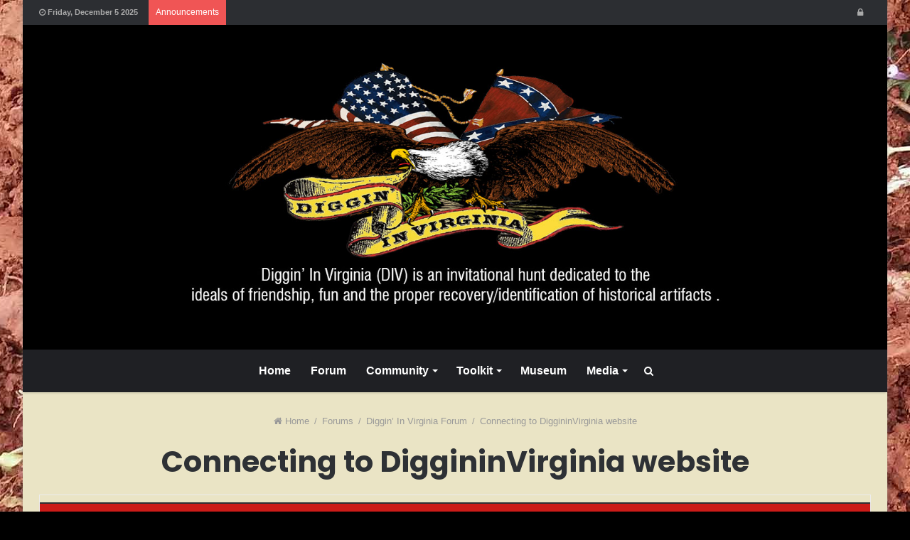

--- FILE ---
content_type: text/html; charset=UTF-8
request_url: https://diggininvirginia.com/forums/topic/connecting-to-diggininvirginia-website/
body_size: 16666
content:
<!DOCTYPE html>
<html lang="en-US" prefix="og: http://ogp.me/ns#">
<head>
	<meta charset="UTF-8" />
	<link rel="profile" href="http://gmpg.org/xfn/11" />
	<link rel="pingback" href="https://diggininvirginia.com/xmlrpc.php" />
	<title>Connecting to DiggininVirginia website &#8211; Diggin&#039; In Virginia</title>
<meta name='robots' content='max-image-preview:large' />
<link rel="alternate" type="application/rss+xml" title="Diggin&#039; In Virginia &raquo; Feed" href="https://diggininvirginia.com/feed/" />
<link rel="alternate" type="application/rss+xml" title="Diggin&#039; In Virginia &raquo; Comments Feed" href="https://diggininvirginia.com/comments/feed/" />

				<meta property="og:title" content="Connecting to DiggininVirginia website - Diggin&#039; In Virginia" />
				<meta property="og:type" content="article" />
				<meta property="og:description" content="This topic has 2 replies, 2 voices, and was last updated 3 years, 7 months ago by Gilbert Young. Cre" />
				<meta property="og:url" content="https://diggininvirginia.com/forums/topic/connecting-to-diggininvirginia-website/" />
				<meta property="og:site_name" content="Diggin&#039; In Virginia" />
			<script type="text/javascript">
/* <![CDATA[ */
window._wpemojiSettings = {"baseUrl":"https:\/\/s.w.org\/images\/core\/emoji\/15.0.3\/72x72\/","ext":".png","svgUrl":"https:\/\/s.w.org\/images\/core\/emoji\/15.0.3\/svg\/","svgExt":".svg","source":{"concatemoji":"https:\/\/diggininvirginia.com\/wp-includes\/js\/wp-emoji-release.min.js"}};
/*! This file is auto-generated */
!function(i,n){var o,s,e;function c(e){try{var t={supportTests:e,timestamp:(new Date).valueOf()};sessionStorage.setItem(o,JSON.stringify(t))}catch(e){}}function p(e,t,n){e.clearRect(0,0,e.canvas.width,e.canvas.height),e.fillText(t,0,0);var t=new Uint32Array(e.getImageData(0,0,e.canvas.width,e.canvas.height).data),r=(e.clearRect(0,0,e.canvas.width,e.canvas.height),e.fillText(n,0,0),new Uint32Array(e.getImageData(0,0,e.canvas.width,e.canvas.height).data));return t.every(function(e,t){return e===r[t]})}function u(e,t,n){switch(t){case"flag":return n(e,"\ud83c\udff3\ufe0f\u200d\u26a7\ufe0f","\ud83c\udff3\ufe0f\u200b\u26a7\ufe0f")?!1:!n(e,"\ud83c\uddfa\ud83c\uddf3","\ud83c\uddfa\u200b\ud83c\uddf3")&&!n(e,"\ud83c\udff4\udb40\udc67\udb40\udc62\udb40\udc65\udb40\udc6e\udb40\udc67\udb40\udc7f","\ud83c\udff4\u200b\udb40\udc67\u200b\udb40\udc62\u200b\udb40\udc65\u200b\udb40\udc6e\u200b\udb40\udc67\u200b\udb40\udc7f");case"emoji":return!n(e,"\ud83d\udc26\u200d\u2b1b","\ud83d\udc26\u200b\u2b1b")}return!1}function f(e,t,n){var r="undefined"!=typeof WorkerGlobalScope&&self instanceof WorkerGlobalScope?new OffscreenCanvas(300,150):i.createElement("canvas"),a=r.getContext("2d",{willReadFrequently:!0}),o=(a.textBaseline="top",a.font="600 32px Arial",{});return e.forEach(function(e){o[e]=t(a,e,n)}),o}function t(e){var t=i.createElement("script");t.src=e,t.defer=!0,i.head.appendChild(t)}"undefined"!=typeof Promise&&(o="wpEmojiSettingsSupports",s=["flag","emoji"],n.supports={everything:!0,everythingExceptFlag:!0},e=new Promise(function(e){i.addEventListener("DOMContentLoaded",e,{once:!0})}),new Promise(function(t){var n=function(){try{var e=JSON.parse(sessionStorage.getItem(o));if("object"==typeof e&&"number"==typeof e.timestamp&&(new Date).valueOf()<e.timestamp+604800&&"object"==typeof e.supportTests)return e.supportTests}catch(e){}return null}();if(!n){if("undefined"!=typeof Worker&&"undefined"!=typeof OffscreenCanvas&&"undefined"!=typeof URL&&URL.createObjectURL&&"undefined"!=typeof Blob)try{var e="postMessage("+f.toString()+"("+[JSON.stringify(s),u.toString(),p.toString()].join(",")+"));",r=new Blob([e],{type:"text/javascript"}),a=new Worker(URL.createObjectURL(r),{name:"wpTestEmojiSupports"});return void(a.onmessage=function(e){c(n=e.data),a.terminate(),t(n)})}catch(e){}c(n=f(s,u,p))}t(n)}).then(function(e){for(var t in e)n.supports[t]=e[t],n.supports.everything=n.supports.everything&&n.supports[t],"flag"!==t&&(n.supports.everythingExceptFlag=n.supports.everythingExceptFlag&&n.supports[t]);n.supports.everythingExceptFlag=n.supports.everythingExceptFlag&&!n.supports.flag,n.DOMReady=!1,n.readyCallback=function(){n.DOMReady=!0}}).then(function(){return e}).then(function(){var e;n.supports.everything||(n.readyCallback(),(e=n.source||{}).concatemoji?t(e.concatemoji):e.wpemoji&&e.twemoji&&(t(e.twemoji),t(e.wpemoji)))}))}((window,document),window._wpemojiSettings);
/* ]]> */
</script>
<link rel='stylesheet' id='tie-css-buddypress-css' href='https://diggininvirginia.com/wp-content/themes/jannah_nulled/assets/css/buddypress.css' type='text/css' media='all' />
<style id='wp-emoji-styles-inline-css' type='text/css'>

	img.wp-smiley, img.emoji {
		display: inline !important;
		border: none !important;
		box-shadow: none !important;
		height: 1em !important;
		width: 1em !important;
		margin: 0 0.07em !important;
		vertical-align: -0.1em !important;
		background: none !important;
		padding: 0 !important;
	}
</style>
<link rel='stylesheet' id='wp-block-library-css' href='https://diggininvirginia.com/wp-includes/css/dist/block-library/style.min.css' type='text/css' media='all' />
<style id='wp-block-library-theme-inline-css' type='text/css'>
.wp-block-audio :where(figcaption){color:#555;font-size:13px;text-align:center}.is-dark-theme .wp-block-audio :where(figcaption){color:#ffffffa6}.wp-block-audio{margin:0 0 1em}.wp-block-code{border:1px solid #ccc;border-radius:4px;font-family:Menlo,Consolas,monaco,monospace;padding:.8em 1em}.wp-block-embed :where(figcaption){color:#555;font-size:13px;text-align:center}.is-dark-theme .wp-block-embed :where(figcaption){color:#ffffffa6}.wp-block-embed{margin:0 0 1em}.blocks-gallery-caption{color:#555;font-size:13px;text-align:center}.is-dark-theme .blocks-gallery-caption{color:#ffffffa6}:root :where(.wp-block-image figcaption){color:#555;font-size:13px;text-align:center}.is-dark-theme :root :where(.wp-block-image figcaption){color:#ffffffa6}.wp-block-image{margin:0 0 1em}.wp-block-pullquote{border-bottom:4px solid;border-top:4px solid;color:currentColor;margin-bottom:1.75em}.wp-block-pullquote cite,.wp-block-pullquote footer,.wp-block-pullquote__citation{color:currentColor;font-size:.8125em;font-style:normal;text-transform:uppercase}.wp-block-quote{border-left:.25em solid;margin:0 0 1.75em;padding-left:1em}.wp-block-quote cite,.wp-block-quote footer{color:currentColor;font-size:.8125em;font-style:normal;position:relative}.wp-block-quote.has-text-align-right{border-left:none;border-right:.25em solid;padding-left:0;padding-right:1em}.wp-block-quote.has-text-align-center{border:none;padding-left:0}.wp-block-quote.is-large,.wp-block-quote.is-style-large,.wp-block-quote.is-style-plain{border:none}.wp-block-search .wp-block-search__label{font-weight:700}.wp-block-search__button{border:1px solid #ccc;padding:.375em .625em}:where(.wp-block-group.has-background){padding:1.25em 2.375em}.wp-block-separator.has-css-opacity{opacity:.4}.wp-block-separator{border:none;border-bottom:2px solid;margin-left:auto;margin-right:auto}.wp-block-separator.has-alpha-channel-opacity{opacity:1}.wp-block-separator:not(.is-style-wide):not(.is-style-dots){width:100px}.wp-block-separator.has-background:not(.is-style-dots){border-bottom:none;height:1px}.wp-block-separator.has-background:not(.is-style-wide):not(.is-style-dots){height:2px}.wp-block-table{margin:0 0 1em}.wp-block-table td,.wp-block-table th{word-break:normal}.wp-block-table :where(figcaption){color:#555;font-size:13px;text-align:center}.is-dark-theme .wp-block-table :where(figcaption){color:#ffffffa6}.wp-block-video :where(figcaption){color:#555;font-size:13px;text-align:center}.is-dark-theme .wp-block-video :where(figcaption){color:#ffffffa6}.wp-block-video{margin:0 0 1em}:root :where(.wp-block-template-part.has-background){margin-bottom:0;margin-top:0;padding:1.25em 2.375em}
</style>
<style id='bp-login-form-style-inline-css' type='text/css'>
.widget_bp_core_login_widget .bp-login-widget-user-avatar{float:left}.widget_bp_core_login_widget .bp-login-widget-user-links{margin-left:70px}#bp-login-widget-form label{display:block;font-weight:600;margin:15px 0 5px;width:auto}#bp-login-widget-form input[type=password],#bp-login-widget-form input[type=text]{background-color:#fafafa;border:1px solid #d6d6d6;border-radius:0;font:inherit;font-size:100%;padding:.5em;width:100%}#bp-login-widget-form .bp-login-widget-register-link,#bp-login-widget-form .login-submit{display:inline;width:-moz-fit-content;width:fit-content}#bp-login-widget-form .bp-login-widget-register-link{margin-left:1em}#bp-login-widget-form .bp-login-widget-register-link a{filter:invert(1)}#bp-login-widget-form .bp-login-widget-pwd-link{font-size:80%}

</style>
<style id='bp-primary-nav-style-inline-css' type='text/css'>
.buddypress_object_nav .bp-navs{background:#0000;clear:both;overflow:hidden}.buddypress_object_nav .bp-navs ul{margin:0;padding:0}.buddypress_object_nav .bp-navs ul li{list-style:none;margin:0}.buddypress_object_nav .bp-navs ul li a,.buddypress_object_nav .bp-navs ul li span{border:0;display:block;padding:5px 10px;text-decoration:none}.buddypress_object_nav .bp-navs ul li .count{background:#eaeaea;border:1px solid #ccc;border-radius:50%;color:#555;display:inline-block;font-size:12px;margin-left:2px;padding:3px 6px;text-align:center;vertical-align:middle}.buddypress_object_nav .bp-navs ul li a .count:empty{display:none}.buddypress_object_nav .bp-navs ul li.last select{max-width:185px}.buddypress_object_nav .bp-navs ul li.current a,.buddypress_object_nav .bp-navs ul li.selected a{color:#333;opacity:1}.buddypress_object_nav .bp-navs ul li.current a .count,.buddypress_object_nav .bp-navs ul li.selected a .count{background-color:#fff}.buddypress_object_nav .bp-navs ul li.dynamic a .count,.buddypress_object_nav .bp-navs ul li.dynamic.current a .count,.buddypress_object_nav .bp-navs ul li.dynamic.selected a .count{background-color:#5087e5;border:0;color:#fafafa}.buddypress_object_nav .bp-navs ul li.dynamic a:hover .count{background-color:#5087e5;border:0;color:#fff}.buddypress_object_nav .main-navs.dir-navs{margin-bottom:20px}.buddypress_object_nav .bp-navs.group-create-links ul li.current a{text-align:center}.buddypress_object_nav .bp-navs.group-create-links ul li:not(.current),.buddypress_object_nav .bp-navs.group-create-links ul li:not(.current) a{color:#767676}.buddypress_object_nav .bp-navs.group-create-links ul li:not(.current) a:focus,.buddypress_object_nav .bp-navs.group-create-links ul li:not(.current) a:hover{background:none;color:#555}.buddypress_object_nav .bp-navs.group-create-links ul li:not(.current) a[disabled]:focus,.buddypress_object_nav .bp-navs.group-create-links ul li:not(.current) a[disabled]:hover{color:#767676}

</style>
<style id='bp-member-style-inline-css' type='text/css'>
[data-type="bp/member"] input.components-placeholder__input{border:1px solid #757575;border-radius:2px;flex:1 1 auto;padding:6px 8px}.bp-block-member{position:relative}.bp-block-member .member-content{display:flex}.bp-block-member .user-nicename{display:block}.bp-block-member .user-nicename a{border:none;color:currentColor;text-decoration:none}.bp-block-member .bp-profile-button{width:100%}.bp-block-member .bp-profile-button a.button{bottom:10px;display:inline-block;margin:18px 0 0;position:absolute;right:0}.bp-block-member.has-cover .item-header-avatar,.bp-block-member.has-cover .member-content,.bp-block-member.has-cover .member-description{z-index:2}.bp-block-member.has-cover .member-content,.bp-block-member.has-cover .member-description{padding-top:75px}.bp-block-member.has-cover .bp-member-cover-image{background-color:#c5c5c5;background-position:top;background-repeat:no-repeat;background-size:cover;border:0;display:block;height:150px;left:0;margin:0;padding:0;position:absolute;top:0;width:100%;z-index:1}.bp-block-member img.avatar{height:auto;width:auto}.bp-block-member.avatar-none .item-header-avatar{display:none}.bp-block-member.avatar-none.has-cover{min-height:200px}.bp-block-member.avatar-full{min-height:150px}.bp-block-member.avatar-full .item-header-avatar{width:180px}.bp-block-member.avatar-thumb .member-content{align-items:center;min-height:50px}.bp-block-member.avatar-thumb .item-header-avatar{width:70px}.bp-block-member.avatar-full.has-cover{min-height:300px}.bp-block-member.avatar-full.has-cover .item-header-avatar{width:200px}.bp-block-member.avatar-full.has-cover img.avatar{background:#fffc;border:2px solid #fff;margin-left:20px}.bp-block-member.avatar-thumb.has-cover .item-header-avatar{padding-top:75px}.entry .entry-content .bp-block-member .user-nicename a{border:none;color:currentColor;text-decoration:none}

</style>
<link rel='stylesheet' id='bp-members-style-css' href='https://diggininvirginia.com/wp-content/plugins/buddypress/bp-members/blocks/members/index.css' type='text/css' media='all' />
<style id='bp-dynamic-members-style-inline-css' type='text/css'>
.bp-dynamic-block-container .item-options{font-size:.5em;margin:0 0 1em;padding:1em 0}.bp-dynamic-block-container .item-options a.selected{font-weight:600}.bp-dynamic-block-container ul.item-list{list-style:none;margin:1em 0;padding-left:0}.bp-dynamic-block-container ul.item-list li{margin-bottom:1em}.bp-dynamic-block-container ul.item-list li:after,.bp-dynamic-block-container ul.item-list li:before{content:" ";display:table}.bp-dynamic-block-container ul.item-list li:after{clear:both}.bp-dynamic-block-container ul.item-list li .item-avatar{float:left;width:60px}.bp-dynamic-block-container ul.item-list li .item{margin-left:70px}

</style>
<style id='bp-online-members-style-inline-css' type='text/css'>
.widget_bp_core_whos_online_widget .avatar-block,[data-type="bp/online-members"] .avatar-block{display:flex;flex-flow:row wrap}.widget_bp_core_whos_online_widget .avatar-block img,[data-type="bp/online-members"] .avatar-block img{margin:.5em}

</style>
<style id='bp-active-members-style-inline-css' type='text/css'>
.widget_bp_core_recently_active_widget .avatar-block,[data-type="bp/active-members"] .avatar-block{display:flex;flex-flow:row wrap}.widget_bp_core_recently_active_widget .avatar-block img,[data-type="bp/active-members"] .avatar-block img{margin:.5em}

</style>
<style id='bp-latest-activities-style-inline-css' type='text/css'>
.bp-latest-activities .components-flex.components-select-control select[multiple]{height:auto;padding:0 8px}.bp-latest-activities .components-flex.components-select-control select[multiple]+.components-input-control__suffix svg{display:none}.bp-latest-activities-block a,.entry .entry-content .bp-latest-activities-block a{border:none;text-decoration:none}.bp-latest-activities-block .activity-list.item-list blockquote{border:none;padding:0}.bp-latest-activities-block .activity-list.item-list blockquote .activity-item:not(.mini){box-shadow:1px 0 4px #00000026;padding:0 1em;position:relative}.bp-latest-activities-block .activity-list.item-list blockquote .activity-item:not(.mini):after,.bp-latest-activities-block .activity-list.item-list blockquote .activity-item:not(.mini):before{border-color:#0000;border-style:solid;content:"";display:block;height:0;left:15px;position:absolute;width:0}.bp-latest-activities-block .activity-list.item-list blockquote .activity-item:not(.mini):before{border-top-color:#00000026;border-width:9px;bottom:-18px;left:14px}.bp-latest-activities-block .activity-list.item-list blockquote .activity-item:not(.mini):after{border-top-color:#fff;border-width:8px;bottom:-16px}.bp-latest-activities-block .activity-list.item-list blockquote .activity-item.mini .avatar{display:inline-block;height:20px;margin-right:2px;vertical-align:middle;width:20px}.bp-latest-activities-block .activity-list.item-list footer{align-items:center;display:flex}.bp-latest-activities-block .activity-list.item-list footer img.avatar{border:none;display:inline-block;margin-right:.5em}.bp-latest-activities-block .activity-list.item-list footer .activity-time-since{font-size:90%}.bp-latest-activities-block .widget-error{border-left:4px solid #0b80a4;box-shadow:1px 0 4px #00000026}.bp-latest-activities-block .widget-error p{padding:0 1em}

</style>
<style id='bp-friends-style-inline-css' type='text/css'>
.bp-dynamic-block-container .item-options{font-size:.5em;margin:0 0 1em;padding:1em 0}.bp-dynamic-block-container .item-options a.selected{font-weight:600}.bp-dynamic-block-container ul.item-list{list-style:none;margin:1em 0;padding-left:0}.bp-dynamic-block-container ul.item-list li{margin-bottom:1em}.bp-dynamic-block-container ul.item-list li:after,.bp-dynamic-block-container ul.item-list li:before{content:" ";display:table}.bp-dynamic-block-container ul.item-list li:after{clear:both}.bp-dynamic-block-container ul.item-list li .item-avatar{float:left;width:60px}.bp-dynamic-block-container ul.item-list li .item{margin-left:70px}

</style>
<style id='bp-group-style-inline-css' type='text/css'>
[data-type="bp/group"] input.components-placeholder__input{border:1px solid #757575;border-radius:2px;flex:1 1 auto;padding:6px 8px}.bp-block-group{position:relative}.bp-block-group .group-content{display:flex}.bp-block-group .group-description{width:100%}.bp-block-group .group-description-content{margin-bottom:18px;width:100%}.bp-block-group .bp-profile-button{overflow:hidden;width:100%}.bp-block-group .bp-profile-button a.button{margin:18px 0 0}.bp-block-group.has-cover .group-content,.bp-block-group.has-cover .group-description,.bp-block-group.has-cover .item-header-avatar{z-index:2}.bp-block-group.has-cover .group-content,.bp-block-group.has-cover .group-description{padding-top:75px}.bp-block-group.has-cover .bp-group-cover-image{background-color:#c5c5c5;background-position:top;background-repeat:no-repeat;background-size:cover;border:0;display:block;height:150px;left:0;margin:0;padding:0;position:absolute;top:0;width:100%;z-index:1}.bp-block-group img.avatar{height:auto;width:auto}.bp-block-group.avatar-none .item-header-avatar{display:none}.bp-block-group.avatar-full{min-height:150px}.bp-block-group.avatar-full .item-header-avatar{width:180px}.bp-block-group.avatar-full .group-description{padding-left:35px}.bp-block-group.avatar-thumb .item-header-avatar{width:70px}.bp-block-group.avatar-thumb .item-header-avatar img.avatar{margin-top:15px}.bp-block-group.avatar-none.has-cover{min-height:200px}.bp-block-group.avatar-none.has-cover .item-header-avatar{padding-top:75px}.bp-block-group.avatar-full.has-cover{min-height:300px}.bp-block-group.avatar-full.has-cover .item-header-avatar{width:200px}.bp-block-group.avatar-full.has-cover img.avatar{background:#fffc;border:2px solid #fff;margin-left:20px}.bp-block-group.avatar-thumb:not(.has-description) .group-content{align-items:center;min-height:50px}.bp-block-group.avatar-thumb.has-cover .item-header-avatar{padding-top:75px}.bp-block-group.has-description .bp-profile-button a.button{display:block;float:right}

</style>
<style id='bp-groups-style-inline-css' type='text/css'>
[data-type="bp/groups"] .components-placeholder.is-appender{min-height:0}[data-type="bp/groups"] .components-placeholder.is-appender .components-placeholder__label:empty{display:none}[data-type="bp/groups"] .components-placeholder input.components-placeholder__input{border:1px solid #757575;border-radius:2px;flex:1 1 auto;padding:6px 8px}[data-type="bp/groups"].avatar-none .group-description{width:calc(100% - 44px)}[data-type="bp/groups"].avatar-full .group-description{width:calc(100% - 224px)}[data-type="bp/groups"].avatar-thumb .group-description{width:calc(100% - 114px)}[data-type="bp/groups"] .group-content{position:relative}[data-type="bp/groups"] .group-content .is-right{position:absolute;right:2px;top:2px}[data-type="bp/groups"] .columns-2 .group-content .group-description,[data-type="bp/groups"] .columns-3 .group-content .group-description,[data-type="bp/groups"] .columns-4 .group-content .group-description{padding-left:44px;width:calc(100% - 44px)}[data-type="bp/groups"] .columns-3 .is-right{right:-10px}[data-type="bp/groups"] .columns-4 .is-right{right:-50px}.bp-block-groups.is-grid{display:flex;flex-wrap:wrap;padding:0}.bp-block-groups.is-grid .group-content{margin:0 1.25em 1.25em 0;width:100%}@media(min-width:600px){.bp-block-groups.columns-2 .group-content{width:calc(50% - .625em)}.bp-block-groups.columns-2 .group-content:nth-child(2n){margin-right:0}.bp-block-groups.columns-3 .group-content{width:calc(33.33333% - .83333em)}.bp-block-groups.columns-3 .group-content:nth-child(3n){margin-right:0}.bp-block-groups.columns-4 .group-content{width:calc(25% - .9375em)}.bp-block-groups.columns-4 .group-content:nth-child(4n){margin-right:0}}.bp-block-groups .group-content{display:flex;flex-direction:column;padding-bottom:1em;text-align:center}.bp-block-groups .group-content .group-description,.bp-block-groups .group-content .item-header-avatar{width:100%}.bp-block-groups .group-content .item-header-avatar{margin:0 auto}.bp-block-groups .group-content .item-header-avatar img.avatar{display:inline-block}@media(min-width:600px){.bp-block-groups .group-content{flex-direction:row;text-align:left}.bp-block-groups .group-content .group-description,.bp-block-groups .group-content .item-header-avatar{width:auto}.bp-block-groups .group-content .item-header-avatar{margin:0}}.bp-block-groups .group-content time{color:#767676;display:block;font-size:80%}.bp-block-groups.avatar-none .item-header-avatar{display:none}.bp-block-groups.avatar-full{min-height:190px}.bp-block-groups.avatar-full .item-header-avatar{width:180px}.bp-block-groups.avatar-thumb .group-content{min-height:80px}.bp-block-groups.avatar-thumb .item-header-avatar{width:70px}.bp-block-groups.columns-2 .group-content,.bp-block-groups.columns-3 .group-content,.bp-block-groups.columns-4 .group-content{display:block;text-align:center}.bp-block-groups.columns-2 .group-content .item-header-avatar,.bp-block-groups.columns-3 .group-content .item-header-avatar,.bp-block-groups.columns-4 .group-content .item-header-avatar{margin:0 auto}.bp-block-groups img.avatar{height:auto;max-width:-moz-fit-content;max-width:fit-content;width:auto}.bp-block-groups .member-content.has-description{align-items:center}.bp-block-groups .member-content.has-description .item-header-avatar{padding-right:1em}.bp-block-groups .member-content.has-description .group-description-content{margin-bottom:0;text-align:left}

</style>
<style id='bp-dynamic-groups-style-inline-css' type='text/css'>
.bp-dynamic-block-container .item-options{font-size:.5em;margin:0 0 1em;padding:1em 0}.bp-dynamic-block-container .item-options a.selected{font-weight:600}.bp-dynamic-block-container ul.item-list{list-style:none;margin:1em 0;padding-left:0}.bp-dynamic-block-container ul.item-list li{margin-bottom:1em}.bp-dynamic-block-container ul.item-list li:after,.bp-dynamic-block-container ul.item-list li:before{content:" ";display:table}.bp-dynamic-block-container ul.item-list li:after{clear:both}.bp-dynamic-block-container ul.item-list li .item-avatar{float:left;width:60px}.bp-dynamic-block-container ul.item-list li .item{margin-left:70px}

</style>
<style id='bp-sitewide-notices-style-inline-css' type='text/css'>
.bp-sitewide-notice-block .bp-screen-reader-text,[data-type="bp/sitewide-notices"] .bp-screen-reader-text{border:0;clip:rect(0 0 0 0);height:1px;margin:-1px;overflow:hidden;padding:0;position:absolute;width:1px;word-wrap:normal!important}.bp-sitewide-notice-block [data-bp-tooltip]:after,[data-type="bp/sitewide-notices"] [data-bp-tooltip]:after{background-color:#fff;border:1px solid #737373;border-radius:1px;box-shadow:4px 4px 8px #0003;color:#333;content:attr(data-bp-tooltip);display:none;font-family:Helvetica Neue,Helvetica,Arial,san-serif;font-size:12px;font-weight:400;letter-spacing:normal;line-height:1.25;max-width:200px;opacity:0;padding:5px 8px;pointer-events:none;position:absolute;text-shadow:none;text-transform:none;transform:translateZ(0);transition:all 1.5s ease;visibility:hidden;white-space:nowrap;word-wrap:break-word;z-index:100000}.bp-sitewide-notice-block .bp-tooltip:after,[data-type="bp/sitewide-notices"] .bp-tooltip:after{left:50%;margin-top:7px;top:110%;transform:translate(-50%)}.bp-sitewide-notice-block{border-left:4px solid #ff853c;padding-left:1em;position:relative}.bp-sitewide-notice-block h2:before{background:none;border:none}.bp-sitewide-notice-block .dismiss-notice{background-color:#0000;border:1px solid #ff853c;color:#ff853c;display:block;padding:.2em .5em;position:absolute;right:.5em;top:.5em;width:-moz-fit-content;width:fit-content}.bp-sitewide-notice-block .dismiss-notice:hover{background-color:#ff853c;color:#fff}

</style>
<link rel='stylesheet' id='wp-components-css' href='https://diggininvirginia.com/wp-includes/css/dist/components/style.min.css' type='text/css' media='all' />
<link rel='stylesheet' id='wp-preferences-css' href='https://diggininvirginia.com/wp-includes/css/dist/preferences/style.min.css' type='text/css' media='all' />
<link rel='stylesheet' id='wp-block-editor-css' href='https://diggininvirginia.com/wp-includes/css/dist/block-editor/style.min.css' type='text/css' media='all' />
<link rel='stylesheet' id='wp-reusable-blocks-css' href='https://diggininvirginia.com/wp-includes/css/dist/reusable-blocks/style.min.css' type='text/css' media='all' />
<link rel='stylesheet' id='wp-patterns-css' href='https://diggininvirginia.com/wp-includes/css/dist/patterns/style.min.css' type='text/css' media='all' />
<link rel='stylesheet' id='wp-editor-css' href='https://diggininvirginia.com/wp-includes/css/dist/editor/style.min.css' type='text/css' media='all' />
<link rel='stylesheet' id='pta_volunteer_sus_block-style-css-css' href='https://diggininvirginia.com/wp-content/plugins/pta-volunteer-sign-up-sheets/blocks/blocks.style.build.css' type='text/css' media='all' />
<link rel='stylesheet' id='blocks-ape-gallery-style-css-css' href='https://diggininvirginia.com/wp-content/plugins/gallery-images-ape/modules/block/dist/blocks.style.build.css' type='text/css' media='all' />
<style id='classic-theme-styles-inline-css' type='text/css'>
/*! This file is auto-generated */
.wp-block-button__link{color:#fff;background-color:#32373c;border-radius:9999px;box-shadow:none;text-decoration:none;padding:calc(.667em + 2px) calc(1.333em + 2px);font-size:1.125em}.wp-block-file__button{background:#32373c;color:#fff;text-decoration:none}
</style>
<style id='global-styles-inline-css' type='text/css'>
:root{--wp--preset--aspect-ratio--square: 1;--wp--preset--aspect-ratio--4-3: 4/3;--wp--preset--aspect-ratio--3-4: 3/4;--wp--preset--aspect-ratio--3-2: 3/2;--wp--preset--aspect-ratio--2-3: 2/3;--wp--preset--aspect-ratio--16-9: 16/9;--wp--preset--aspect-ratio--9-16: 9/16;--wp--preset--color--black: #000000;--wp--preset--color--cyan-bluish-gray: #abb8c3;--wp--preset--color--white: #ffffff;--wp--preset--color--pale-pink: #f78da7;--wp--preset--color--vivid-red: #cf2e2e;--wp--preset--color--luminous-vivid-orange: #ff6900;--wp--preset--color--luminous-vivid-amber: #fcb900;--wp--preset--color--light-green-cyan: #7bdcb5;--wp--preset--color--vivid-green-cyan: #00d084;--wp--preset--color--pale-cyan-blue: #8ed1fc;--wp--preset--color--vivid-cyan-blue: #0693e3;--wp--preset--color--vivid-purple: #9b51e0;--wp--preset--gradient--vivid-cyan-blue-to-vivid-purple: linear-gradient(135deg,rgba(6,147,227,1) 0%,rgb(155,81,224) 100%);--wp--preset--gradient--light-green-cyan-to-vivid-green-cyan: linear-gradient(135deg,rgb(122,220,180) 0%,rgb(0,208,130) 100%);--wp--preset--gradient--luminous-vivid-amber-to-luminous-vivid-orange: linear-gradient(135deg,rgba(252,185,0,1) 0%,rgba(255,105,0,1) 100%);--wp--preset--gradient--luminous-vivid-orange-to-vivid-red: linear-gradient(135deg,rgba(255,105,0,1) 0%,rgb(207,46,46) 100%);--wp--preset--gradient--very-light-gray-to-cyan-bluish-gray: linear-gradient(135deg,rgb(238,238,238) 0%,rgb(169,184,195) 100%);--wp--preset--gradient--cool-to-warm-spectrum: linear-gradient(135deg,rgb(74,234,220) 0%,rgb(151,120,209) 20%,rgb(207,42,186) 40%,rgb(238,44,130) 60%,rgb(251,105,98) 80%,rgb(254,248,76) 100%);--wp--preset--gradient--blush-light-purple: linear-gradient(135deg,rgb(255,206,236) 0%,rgb(152,150,240) 100%);--wp--preset--gradient--blush-bordeaux: linear-gradient(135deg,rgb(254,205,165) 0%,rgb(254,45,45) 50%,rgb(107,0,62) 100%);--wp--preset--gradient--luminous-dusk: linear-gradient(135deg,rgb(255,203,112) 0%,rgb(199,81,192) 50%,rgb(65,88,208) 100%);--wp--preset--gradient--pale-ocean: linear-gradient(135deg,rgb(255,245,203) 0%,rgb(182,227,212) 50%,rgb(51,167,181) 100%);--wp--preset--gradient--electric-grass: linear-gradient(135deg,rgb(202,248,128) 0%,rgb(113,206,126) 100%);--wp--preset--gradient--midnight: linear-gradient(135deg,rgb(2,3,129) 0%,rgb(40,116,252) 100%);--wp--preset--font-size--small: 13px;--wp--preset--font-size--medium: 20px;--wp--preset--font-size--large: 36px;--wp--preset--font-size--x-large: 42px;--wp--preset--spacing--20: 0.44rem;--wp--preset--spacing--30: 0.67rem;--wp--preset--spacing--40: 1rem;--wp--preset--spacing--50: 1.5rem;--wp--preset--spacing--60: 2.25rem;--wp--preset--spacing--70: 3.38rem;--wp--preset--spacing--80: 5.06rem;--wp--preset--shadow--natural: 6px 6px 9px rgba(0, 0, 0, 0.2);--wp--preset--shadow--deep: 12px 12px 50px rgba(0, 0, 0, 0.4);--wp--preset--shadow--sharp: 6px 6px 0px rgba(0, 0, 0, 0.2);--wp--preset--shadow--outlined: 6px 6px 0px -3px rgba(255, 255, 255, 1), 6px 6px rgba(0, 0, 0, 1);--wp--preset--shadow--crisp: 6px 6px 0px rgba(0, 0, 0, 1);}:where(.is-layout-flex){gap: 0.5em;}:where(.is-layout-grid){gap: 0.5em;}body .is-layout-flex{display: flex;}.is-layout-flex{flex-wrap: wrap;align-items: center;}.is-layout-flex > :is(*, div){margin: 0;}body .is-layout-grid{display: grid;}.is-layout-grid > :is(*, div){margin: 0;}:where(.wp-block-columns.is-layout-flex){gap: 2em;}:where(.wp-block-columns.is-layout-grid){gap: 2em;}:where(.wp-block-post-template.is-layout-flex){gap: 1.25em;}:where(.wp-block-post-template.is-layout-grid){gap: 1.25em;}.has-black-color{color: var(--wp--preset--color--black) !important;}.has-cyan-bluish-gray-color{color: var(--wp--preset--color--cyan-bluish-gray) !important;}.has-white-color{color: var(--wp--preset--color--white) !important;}.has-pale-pink-color{color: var(--wp--preset--color--pale-pink) !important;}.has-vivid-red-color{color: var(--wp--preset--color--vivid-red) !important;}.has-luminous-vivid-orange-color{color: var(--wp--preset--color--luminous-vivid-orange) !important;}.has-luminous-vivid-amber-color{color: var(--wp--preset--color--luminous-vivid-amber) !important;}.has-light-green-cyan-color{color: var(--wp--preset--color--light-green-cyan) !important;}.has-vivid-green-cyan-color{color: var(--wp--preset--color--vivid-green-cyan) !important;}.has-pale-cyan-blue-color{color: var(--wp--preset--color--pale-cyan-blue) !important;}.has-vivid-cyan-blue-color{color: var(--wp--preset--color--vivid-cyan-blue) !important;}.has-vivid-purple-color{color: var(--wp--preset--color--vivid-purple) !important;}.has-black-background-color{background-color: var(--wp--preset--color--black) !important;}.has-cyan-bluish-gray-background-color{background-color: var(--wp--preset--color--cyan-bluish-gray) !important;}.has-white-background-color{background-color: var(--wp--preset--color--white) !important;}.has-pale-pink-background-color{background-color: var(--wp--preset--color--pale-pink) !important;}.has-vivid-red-background-color{background-color: var(--wp--preset--color--vivid-red) !important;}.has-luminous-vivid-orange-background-color{background-color: var(--wp--preset--color--luminous-vivid-orange) !important;}.has-luminous-vivid-amber-background-color{background-color: var(--wp--preset--color--luminous-vivid-amber) !important;}.has-light-green-cyan-background-color{background-color: var(--wp--preset--color--light-green-cyan) !important;}.has-vivid-green-cyan-background-color{background-color: var(--wp--preset--color--vivid-green-cyan) !important;}.has-pale-cyan-blue-background-color{background-color: var(--wp--preset--color--pale-cyan-blue) !important;}.has-vivid-cyan-blue-background-color{background-color: var(--wp--preset--color--vivid-cyan-blue) !important;}.has-vivid-purple-background-color{background-color: var(--wp--preset--color--vivid-purple) !important;}.has-black-border-color{border-color: var(--wp--preset--color--black) !important;}.has-cyan-bluish-gray-border-color{border-color: var(--wp--preset--color--cyan-bluish-gray) !important;}.has-white-border-color{border-color: var(--wp--preset--color--white) !important;}.has-pale-pink-border-color{border-color: var(--wp--preset--color--pale-pink) !important;}.has-vivid-red-border-color{border-color: var(--wp--preset--color--vivid-red) !important;}.has-luminous-vivid-orange-border-color{border-color: var(--wp--preset--color--luminous-vivid-orange) !important;}.has-luminous-vivid-amber-border-color{border-color: var(--wp--preset--color--luminous-vivid-amber) !important;}.has-light-green-cyan-border-color{border-color: var(--wp--preset--color--light-green-cyan) !important;}.has-vivid-green-cyan-border-color{border-color: var(--wp--preset--color--vivid-green-cyan) !important;}.has-pale-cyan-blue-border-color{border-color: var(--wp--preset--color--pale-cyan-blue) !important;}.has-vivid-cyan-blue-border-color{border-color: var(--wp--preset--color--vivid-cyan-blue) !important;}.has-vivid-purple-border-color{border-color: var(--wp--preset--color--vivid-purple) !important;}.has-vivid-cyan-blue-to-vivid-purple-gradient-background{background: var(--wp--preset--gradient--vivid-cyan-blue-to-vivid-purple) !important;}.has-light-green-cyan-to-vivid-green-cyan-gradient-background{background: var(--wp--preset--gradient--light-green-cyan-to-vivid-green-cyan) !important;}.has-luminous-vivid-amber-to-luminous-vivid-orange-gradient-background{background: var(--wp--preset--gradient--luminous-vivid-amber-to-luminous-vivid-orange) !important;}.has-luminous-vivid-orange-to-vivid-red-gradient-background{background: var(--wp--preset--gradient--luminous-vivid-orange-to-vivid-red) !important;}.has-very-light-gray-to-cyan-bluish-gray-gradient-background{background: var(--wp--preset--gradient--very-light-gray-to-cyan-bluish-gray) !important;}.has-cool-to-warm-spectrum-gradient-background{background: var(--wp--preset--gradient--cool-to-warm-spectrum) !important;}.has-blush-light-purple-gradient-background{background: var(--wp--preset--gradient--blush-light-purple) !important;}.has-blush-bordeaux-gradient-background{background: var(--wp--preset--gradient--blush-bordeaux) !important;}.has-luminous-dusk-gradient-background{background: var(--wp--preset--gradient--luminous-dusk) !important;}.has-pale-ocean-gradient-background{background: var(--wp--preset--gradient--pale-ocean) !important;}.has-electric-grass-gradient-background{background: var(--wp--preset--gradient--electric-grass) !important;}.has-midnight-gradient-background{background: var(--wp--preset--gradient--midnight) !important;}.has-small-font-size{font-size: var(--wp--preset--font-size--small) !important;}.has-medium-font-size{font-size: var(--wp--preset--font-size--medium) !important;}.has-large-font-size{font-size: var(--wp--preset--font-size--large) !important;}.has-x-large-font-size{font-size: var(--wp--preset--font-size--x-large) !important;}
:where(.wp-block-post-template.is-layout-flex){gap: 1.25em;}:where(.wp-block-post-template.is-layout-grid){gap: 1.25em;}
:where(.wp-block-columns.is-layout-flex){gap: 2em;}:where(.wp-block-columns.is-layout-grid){gap: 2em;}
:root :where(.wp-block-pullquote){font-size: 1.5em;line-height: 1.6;}
</style>
<link rel='stylesheet' id='hide-admin-bar-based-on-user-roles-css' href='https://diggininvirginia.com/wp-content/plugins/hide-admin-bar-based-on-user-roles/public/css/hide-admin-bar-based-on-user-roles-public.css' type='text/css' media='all' />
<link rel='stylesheet' id='hm_bbpui-css' href='https://diggininvirginia.com/wp-content/plugins/image-upload-for-bbpress/css/bbp-image-upload.css' type='text/css' media='all' />
<link rel='stylesheet' id='likebtn_style-css' href='https://diggininvirginia.com/wp-content/plugins/likebtn-like-button/public/css/style.css' type='text/css' media='all' />
<link rel='stylesheet' id='bg-shce-genericons-css' href='https://diggininvirginia.com/wp-content/plugins/show-hidecollapse-expand/assets/css/genericons/genericons.css' type='text/css' media='all' />
<link rel='stylesheet' id='bg-show-hide-css' href='https://diggininvirginia.com/wp-content/plugins/show-hidecollapse-expand/assets/css/bg-show-hide.css' type='text/css' media='all' />
<link rel='stylesheet' id='wp-monalisa-css' href='https://diggininvirginia.com/wp-content/plugins/wp-monalisa/wp-monalisa-default.css' type='text/css' media='all' />
<link rel='stylesheet' id='style-pack-latest-activity-css' href='https://diggininvirginia.com/wp-content/plugins/bbp-style-pack/build/la-index.css' type='text/css' media='all' />
<link rel='stylesheet' id='style-pack-login-css' href='https://diggininvirginia.com/wp-content/plugins/bbp-style-pack/build/login-index.css' type='text/css' media='all' />
<link rel='stylesheet' id='style-pack-single-topic-information-css' href='https://diggininvirginia.com/wp-content/plugins/bbp-style-pack/build/ti-index.css' type='text/css' media='all' />
<link rel='stylesheet' id='style-pack-single-forum-information-css' href='https://diggininvirginia.com/wp-content/plugins/bbp-style-pack/build/fi-index.css' type='text/css' media='all' />
<link rel='stylesheet' id='style-pack-forums-list-css' href='https://diggininvirginia.com/wp-content/plugins/bbp-style-pack/build/flist-index.css' type='text/css' media='all' />
<link rel='stylesheet' id='style-pack-topic-views-list-css' href='https://diggininvirginia.com/wp-content/plugins/bbp-style-pack/build/topic-views-index.css' type='text/css' media='all' />
<link rel='stylesheet' id='style-pack-statistics-list-css' href='https://diggininvirginia.com/wp-content/plugins/bbp-style-pack/build/statistics-index.css' type='text/css' media='all' />
<link rel='stylesheet' id='style-pack-search-form-css' href='https://diggininvirginia.com/wp-content/plugins/bbp-style-pack/build/search-index.css' type='text/css' media='all' />
<link rel='stylesheet' id='bbp-default-css' href='https://diggininvirginia.com/wp-content/plugins/bbpress/templates/default/css/bbpress.min.css' type='text/css' media='all' />
<link rel='stylesheet' id='bsp-css' href='https://diggininvirginia.com/wp-content/plugins/bbp-style-pack/css/bspstyle.css' type='text/css' media='screen' />
<link rel='stylesheet' id='dashicons-css' href='https://diggininvirginia.com/wp-includes/css/dashicons.min.css' type='text/css' media='all' />
<link rel='stylesheet' id='tie-css-bbpress-css' href='https://diggininvirginia.com/wp-content/themes/jannah_nulled/assets/css/bbpress.css' type='text/css' media='all' />
<link rel='stylesheet' id='gdbto-front-css' href='https://diggininvirginia.com/wp-content/plugins/gd-bbpress-tools/css/front.min.css' type='text/css' media='all' />
<link rel='stylesheet' id='gdatt-attachments-css' href='https://diggininvirginia.com/wp-content/plugins/gd-bbpress-attachments/css/front.min.css' type='text/css' media='all' />
<link rel='stylesheet' id='pta-sus-style-css' href='https://diggininvirginia.com/wp-content/plugins/pta-volunteer-sign-up-sheets/classes/../assets/css/style.min.css' type='text/css' media='all' />
<link rel='stylesheet' id='tie-css-styles-css' href='https://diggininvirginia.com/wp-content/themes/jannah_nulled/assets/css/style.css' type='text/css' media='all' />
<link rel='stylesheet' id='tie-css-ilightbox-css' href='https://diggininvirginia.com/wp-content/themes/jannah_nulled/assets/css/ilightbox/dark-skin/skin.css' type='text/css' media='all' />
<style id='tie-css-ilightbox-inline-css' type='text/css'>
.wf-active .logo-text,.wf-active h1,.wf-active h2,.wf-active h3,.wf-active h4,.wf-active h5,.wf-active h6{font-family: 'Poppins';}#tie-body{background-color: #000000;background-image: url(https://diggininvirginia.com/wp-content/uploads/2020/09/background_opti.jpg);background-repeat: no-repeat;background-size: initial; background-attachment: fixed;background-position: center top;}#tie-wrapper #theme-header{background-color: #000000;}#logo.text-logo a,#logo.text-logo a:hover{color: #FFFFFF;}@media (max-width: 991px){#tie-wrapper #theme-header .logo-container.fixed-nav{background-color: rgba(0,0,0,0.95);}}@media (max-width: 991px){#tie-wrapper #theme-header .logo-container{background-color: #000000;}}#tie-container #tie-wrapper,.post-layout-8 #content{background-color: #eae4c5;}#footer .widget-title,#footer .widget-title a:not(:hover){color: #eae4c5;}
</style>
<script type="text/javascript" id="jquery-core-js-extra">
/* <![CDATA[ */
var tie = {"is_rtl":"","ajaxurl":"https:\/\/diggininvirginia.com\/wp-admin\/admin-ajax.php","mobile_menu_active":"","mobile_menu_top":"","mobile_menu_parent":"true","lightbox_all":"true","lightbox_gallery":"true","lightbox_skin":"dark","lightbox_thumb":"horizontal","lightbox_arrows":"true","is_singular":"1","is_sticky_video":"1","reading_indicator":"true","lazyload":"","select_share":"true","select_share_twitter":"","select_share_facebook":"","select_share_linkedin":"","select_share_email":"","facebook_app_id":"","twitter_username":"","responsive_tables":"true","ad_blocker_detector":"","sticky_behavior":"default","sticky_desktop":"true","sticky_mobile":"","sticky_mobile_behavior":"default","ajax_loader":"<div class=\"loader-overlay\"><div class=\"spinner-circle\"><\/div><\/div>","type_to_search":"","lang_no_results":"Nothing Found","is_buddypress_active":"1"};
/* ]]> */
</script>
<script type="text/javascript" src="https://diggininvirginia.com/wp-includes/js/jquery/jquery.min.js" id="jquery-core-js"></script>
<script type="text/javascript" defer='defer' src="https://diggininvirginia.com/wp-includes/js/jquery/jquery-migrate.min.js" id="jquery-migrate-js"></script>
<script type="text/javascript" id="wpml_script-js-before">
/* <![CDATA[ */
window._wpml_richedit_smilies = [["1",":bye:","https:\/\/diggininvirginia.com\/wp-content\/plugins\/wp-monalisa\/icons\/wpml_bye.gif"],["2",":good:","https:\/\/diggininvirginia.com\/wp-content\/plugins\/wp-monalisa\/icons\/wpml_good.gif"],["3",":negative:","https:\/\/diggininvirginia.com\/wp-content\/plugins\/wp-monalisa\/icons\/wpml_negative.gif"],["4",":scratch:","https:\/\/diggininvirginia.com\/wp-content\/plugins\/wp-monalisa\/icons\/wpml_scratch.gif"],["5",":wacko:","https:\/\/diggininvirginia.com\/wp-content\/plugins\/wp-monalisa\/icons\/wpml_wacko.gif"],["6",":yahoo:","https:\/\/diggininvirginia.com\/wp-content\/plugins\/wp-monalisa\/icons\/wpml_yahoo.gif"],["7","B-)","https:\/\/diggininvirginia.com\/wp-content\/plugins\/wp-monalisa\/icons\/wpml_cool.gif"],["8",":heart:","https:\/\/diggininvirginia.com\/wp-content\/plugins\/wp-monalisa\/icons\/wpml_heart.gif"],["9",":rose:","https:\/\/diggininvirginia.com\/wp-content\/plugins\/wp-monalisa\/icons\/wpml_rose.gif"],["10",":-)","https:\/\/diggininvirginia.com\/wp-content\/plugins\/wp-monalisa\/icons\/wpml_smile.gif"],["11",":whistle:","https:\/\/diggininvirginia.com\/wp-content\/plugins\/wp-monalisa\/icons\/wpml_whistle3.gif"],["12",":yes:","https:\/\/diggininvirginia.com\/wp-content\/plugins\/wp-monalisa\/icons\/wpml_yes.gif"],["13",":cry:","https:\/\/diggininvirginia.com\/wp-content\/plugins\/wp-monalisa\/icons\/wpml_cry.gif"],["14",":mail:","https:\/\/diggininvirginia.com\/wp-content\/plugins\/wp-monalisa\/icons\/wpml_mail.gif"],["15",":-(","https:\/\/diggininvirginia.com\/wp-content\/plugins\/wp-monalisa\/icons\/wpml_sad.gif"],["16",":unsure:","https:\/\/diggininvirginia.com\/wp-content\/plugins\/wp-monalisa\/icons\/wpml_unsure.gif"],["17",";-)","https:\/\/diggininvirginia.com\/wp-content\/plugins\/wp-monalisa\/icons\/wpml_wink.gif"],["18",":hot:","https:\/\/diggininvirginia.com\/wp-content\/plugins\/wp-monalisa\/icons\/wpml_hot.gif"],["19",":wave:","https:\/\/diggininvirginia.com\/wp-content\/plugins\/wp-monalisa\/icons\/wave.gif"],["20",":angel:","https:\/\/diggininvirginia.com\/wp-content\/plugins\/wp-monalisa\/icons\/angel.gif"],["21",":headbanger:","https:\/\/diggininvirginia.com\/wp-content\/plugins\/wp-monalisa\/icons\/banghead.gif"],["22",":canada:","https:\/\/diggininvirginia.com\/wp-content\/plugins\/wp-monalisa\/icons\/canada.gif"],["23",":USA:","https:\/\/diggininvirginia.com\/wp-content\/plugins\/wp-monalisa\/icons\/usa.gif"],["24",":CSflag:","https:\/\/diggininvirginia.com\/wp-content\/plugins\/wp-monalisa\/icons\/confed.gif"],["25",":beer:","https:\/\/diggininvirginia.com\/wp-content\/plugins\/wp-monalisa\/icons\/beer.gif"],["26",":chaplin:","https:\/\/diggininvirginia.com\/wp-content\/plugins\/wp-monalisa\/icons\/chaplin.gif"],["27",":party:","https:\/\/diggininvirginia.com\/wp-content\/plugins\/wp-monalisa\/icons\/confetti.gif"],["28",":masked:","https:\/\/diggininvirginia.com\/wp-content\/plugins\/wp-monalisa\/icons\/masked.gif"],["29",":rebels:","https:\/\/diggininvirginia.com\/wp-content\/plugins\/wp-monalisa\/icons\/rebels.gif"],["30",":yanks:","https:\/\/diggininvirginia.com\/wp-content\/plugins\/wp-monalisa\/icons\/yanks.gif"],["31",":java:","https:\/\/diggininvirginia.com\/wp-content\/plugins\/wp-monalisa\/icons\/java.gif"],["32",":fishing:","https:\/\/diggininvirginia.com\/wp-content\/plugins\/wp-monalisa\/icons\/fishing.gif"],["33",":swinger;","https:\/\/diggininvirginia.com\/wp-content\/plugins\/wp-monalisa\/icons\/swinger.gif"],["34",":alarm:","https:\/\/diggininvirginia.com\/wp-content\/plugins\/wp-monalisa\/icons\/alarm.gif"]];
window._wpml_richedit_smiliesperrow = 12;
window._wpml_richedit_maxwidth = 0;
window._wpml_richedit_maxheight = 35;
/* ]]> */
</script>
<script type="text/javascript" defer='defer' src="https://diggininvirginia.com/wp-content/plugins/wp-monalisa/wpml_script.js" id="wpml_script-js"></script>
<script type="text/javascript" defer='defer' src="https://diggininvirginia.com/wp-content/plugins/hide-admin-bar-based-on-user-roles/public/js/hide-admin-bar-based-on-user-roles-public.js" id="hide-admin-bar-based-on-user-roles-js"></script>
<script type="text/javascript" defer='defer' src="https://diggininvirginia.com/wp-content/plugins/image-upload-for-bbpress/js/bbp-image-upload.js" id="hm_bbpui-js"></script>
<script type="text/javascript" id="likebtn_frontend-js-extra">
/* <![CDATA[ */
var likebtn_eh_data = {"ajaxurl":"https:\/\/diggininvirginia.com\/wp-admin\/admin-ajax.php","security":"2782375014"};
/* ]]> */
</script>
<script type="text/javascript" defer='defer' src="https://diggininvirginia.com/wp-content/plugins/likebtn-like-button/public/js/frontend.js" id="likebtn_frontend-js"></script>
<script type="text/javascript" defer='defer' src="https://diggininvirginia.com/wp-content/plugins/bbp-style-pack/js/bsp_delete.js" id="bsp_delete_check-js"></script>
<script type="text/javascript" defer='defer' src="https://diggininvirginia.com/wp-content/plugins/bbp-style-pack/js/bspreply.js" id="bsp-replyjs-js"></script>
<link rel="https://api.w.org/" href="https://diggininvirginia.com/wp-json/" /><link rel="EditURI" type="application/rsd+xml" title="RSD" href="https://diggininvirginia.com/xmlrpc.php?rsd" />
<meta name="generator" content="WordPress 6.6.4" />
<link rel="canonical" href="https://diggininvirginia.com/forums/topic/connecting-to-diggininvirginia-website/" />
<link rel='shortlink' href='https://diggininvirginia.com/?p=5253' />
<link rel="alternate" title="oEmbed (JSON)" type="application/json+oembed" href="https://diggininvirginia.com/wp-json/oembed/1.0/embed?url=https%3A%2F%2Fdiggininvirginia.com%2Fforums%2Ftopic%2Fconnecting-to-diggininvirginia-website%2F" />
<link rel="alternate" title="oEmbed (XML)" type="text/xml+oembed" href="https://diggininvirginia.com/wp-json/oembed/1.0/embed?url=https%3A%2F%2Fdiggininvirginia.com%2Fforums%2Ftopic%2Fconnecting-to-diggininvirginia-website%2F&#038;format=xml" />

	<script type="text/javascript">var ajaxurl = 'https://diggininvirginia.com/wp-admin/admin-ajax.php';</script>


<meta name="generator" content="Jannah 3.1.1" />
<meta name="theme-color" content="#0088ff" /><meta name="viewport" content="width=device-width, initial-scale=1.0" />
					<script>
						WebFontConfig ={
							google:{
								families: ['Poppins:regular,500,600,700:latin']
							}
						};
						(function(){
							var wf   = document.createElement('script');
							wf.src   = '//ajax.googleapis.com/ajax/libs/webfont/1/webfont.js';
							wf.type  = 'text/javascript';
							wf.async = 'true';
							var s = document.getElementsByTagName('script')[0];
							s.parentNode.insertBefore(wf, s);
						})();
					</script>
				<link rel="icon" href="https://diggininvirginia.com/wp-content/uploads/2020/01/header-100x100.png" sizes="32x32" />
<link rel="icon" href="https://diggininvirginia.com/wp-content/uploads/2020/01/header.png" sizes="192x192" />
<link rel="apple-touch-icon" href="https://diggininvirginia.com/wp-content/uploads/2020/01/header.png" />
<meta name="msapplication-TileImage" content="https://diggininvirginia.com/wp-content/uploads/2020/01/header.png" />
</head>

<body id="tie-body" class="bp-nouveau topic bbpress bbp-no-js topic-template-default single single-topic postid-5253 bm-messages-light boxed-layout wrapper-has-shadow block-head-1 magazine2 is-thumb-overlay-disabled is-desktop is-header-layout-2 has-header-below-ad full-width post-layout-1 has-mobile-share">


<div class="background-overlay">

	<div id="tie-container" class="site tie-container">

		
		<div id="tie-wrapper">

			
<header id="theme-header" class="theme-header header-layout-2 main-nav-dark main-nav-below top-nav-active top-nav-dark top-nav-above has-shadow mobile-header-default">
	
<nav id="top-nav" class="has-date-breaking-components top-nav header-nav has-breaking-news" aria-label="Secondary Navigation">
	<div class="container">
		<div class="topbar-wrapper">

			
					<div class="topbar-today-date">
						<span class="fa fa-clock-o" aria-hidden="true"></span>
						<strong class="inner-text">Friday, December 5 2025</strong>
					</div>
					
			<div class="tie-alignleft">
				
<div class="breaking">

	<span class="breaking-title">
		<span class="fa fa-bolt" aria-hidden="true"></span>
		<span class="breaking-title-text">Announcements</span>
	</span>

	<ul id="breaking-news-in-header" class="breaking-news" data-type="reveal">

		
						<li class="news-item">
							<a href="http://diggininvirginia.com" title="Welcome to the new DIV website!">Welcome to the new DIV website!</a>
						</li>

						
						<li class="news-item">
							<a href="https://www.amazon.com/gp/product/B08HSB3Z3F/ref=ppx_yo_dt_b_asin_title_o00_s00?ie=UTF8&#038;psc=1" title="The New DIV Book - &quot;Their Story is Our Story&quot; is now available on Amazon- Click Here To Buy Now!">The New DIV Book - &quot;Their Story is Our Story&quot; is now available on Amazon- Click Here To Buy Now!</a>
						</li>

						
	</ul>
</div><!-- #breaking /-->
			</div><!-- .tie-alignleft /-->

			<div class="tie-alignright">
				<ul class="components">	<li class="popup-login-icon menu-item custom-menu-link">
	 	<a href="#" class="lgoin-btn tie-popup-trigger">
			<span class="fa fa-lock" aria-hidden="true"></span>
			<span class="screen-reader-text">Log In</span>
		</a>
	</li>
	</ul><!-- Components -->			</div><!-- .tie-alignright /-->

		</div><!-- .topbar-wrapper /-->
	</div><!-- .container /-->
</nav><!-- #top-nav /-->

<div class="container">
	<div class="tie-row logo-row">

		
		<div class="logo-wrapper">
			<div class="tie-col-md-4 logo-container">
				
		<div id="logo" class="image-logo" >

			
			<a title="Diggin' In Virginia" href="https://diggininvirginia.com/">
				
					<img src="https://diggininvirginia.com/wp-content/uploads/2021/10/DIV-LOGO_BLK_newlogo.jpg" alt="Diggin&#039; In Virginia" class="logo_normal" width="1500" height="483" style="max-height:483px; width: auto;">
					<img src="https://diggininvirginia.com/wp-content/uploads/2021/10/DIV-LOGO_BLK_newlogo.jpg" alt="Diggin&#039; In Virginia" class="logo_2x" width="1500" height="483" style="max-height:483px; width: auto;">
							</a>

			
		</div><!-- #logo /-->

					</div><!-- .tie-col /-->
		</div><!-- .logo-wrapper /-->

		
	</div><!-- .tie-row /-->
</div><!-- .container /-->

<div class="main-nav-wrapper">
	<nav id="main-nav" data-skin="search-in-main-nav live-search-dark" class="main-nav header-nav live-search-parent"  aria-label="Primary Navigation">
		<div class="container">

			<div class="main-menu-wrapper">

				
				<div id="menu-components-wrap">

					
					<div class="main-menu main-menu-wrap tie-alignleft">
						<div id="main-nav-menu" class="main-menu header-menu"><ul id="menu-main" class="menu" role="menubar"><li id="menu-item-48" class="menu-item menu-item-type-custom menu-item-object-custom menu-item-home menu-item-48"><a href="http://diggininvirginia.com/">Home</a></li>
<li id="menu-item-323" class="menu-item menu-item-type-post_type menu-item-object-page menu-item-323"><a href="https://diggininvirginia.com/forum/">Forum</a></li>
<li id="menu-item-59" class="menu-item menu-item-type-post_type menu-item-object-page menu-item-has-children menu-item-59" aria-haspopup="true" aria-expanded="false" tabindex="0"><a href="https://diggininvirginia.com/community/">Community</a>
<ul class="sub-menu menu-sub-content">
	<li id="menu-item-29" class="menu-item menu-item-type-post_type menu-item-object-buddypress menu-item-29"><a href="https://diggininvirginia.com/members/">Members</a></li>
</ul>
</li>
<li id="menu-item-337" class="menu-item menu-item-type-custom menu-item-object-custom menu-item-has-children menu-item-337" aria-haspopup="true" aria-expanded="false" tabindex="0"><a href="#">Toolkit</a>
<ul class="sub-menu menu-sub-content">
	<li id="menu-item-105" class="menu-item menu-item-type-post_type menu-item-object-page menu-item-105"><a href="https://diggininvirginia.com/div-faq/">FAQ</a></li>
	<li id="menu-item-104" class="menu-item menu-item-type-post_type menu-item-object-page menu-item-104"><a href="https://diggininvirginia.com/div-checklist/">Checklist</a></li>
	<li id="menu-item-820" class="menu-item menu-item-type-post_type menu-item-object-page menu-item-820"><a href="https://diggininvirginia.com/div-bookshelf/">Bookshelf</a></li>
	<li id="menu-item-873" class="menu-item menu-item-type-post_type menu-item-object-page menu-item-873"><a href="https://diggininvirginia.com/user-guide/">User Guide</a></li>
	<li id="menu-item-3162" class="menu-item menu-item-type-post_type menu-item-object-page menu-item-3162"><a href="https://diggininvirginia.com/div-merch/">Merchandise</a></li>
	<li id="menu-item-315" class="menu-item menu-item-type-post_type menu-item-object-page menu-item-315"><a href="https://diggininvirginia.com/detectors/">Machine Settings</a></li>
	<li id="menu-item-414" class="menu-item menu-item-type-post_type menu-item-object-page menu-item-414"><a href="https://diggininvirginia.com/sponsors/">Sponsors</a></li>
</ul>
</li>
<li id="menu-item-92" class="menu-item menu-item-type-post_type menu-item-object-page menu-item-92"><a href="https://diggininvirginia.com/museum/">Museum</a></li>
<li id="menu-item-3160" class="menu-item menu-item-type-custom menu-item-object-custom menu-item-has-children menu-item-3160" aria-haspopup="true" aria-expanded="false" tabindex="0"><a href="#">Media</a>
<ul class="sub-menu menu-sub-content">
	<li id="menu-item-103" class="menu-item menu-item-type-post_type menu-item-object-page menu-item-103"><a href="https://diggininvirginia.com/photo-gallery/">Photo Gallery</a></li>
	<li id="menu-item-3161" class="menu-item menu-item-type-post_type menu-item-object-page menu-item-3161"><a href="https://diggininvirginia.com/video-2/">Video</a></li>
</ul>
</li>
</ul></div>					</div><!-- .main-menu.tie-alignleft /-->

					<ul class="components">		<li class="search-compact-icon menu-item custom-menu-link">
			<a href="#" data-type="modal-trigger" class="tie-search-trigger">
				<span class="fa fa-search" aria-hidden="true"></span>
				<span class="screen-reader-text">Search for</span>
			</a>
			<span class="cd-modal-bg"></span>
		</li>
		</ul><!-- Components -->
				</div><!-- #menu-components-wrap /-->
			</div><!-- .main-menu-wrapper /-->
		</div><!-- .container /-->
	</nav><!-- #main-nav /-->
</div><!-- .main-nav-wrapper /-->

</header>

<div class="stream-item stream-item-below-header"></div>
			<div id="content" class="site-content container">
				<div class="tie-row main-content-row">
		

<div class="main-content tie-col-md-12" role="main">

	
	<article id="the-post" class="container-wrapper post-content">

		
	<header class="entry-header-outer">

		<nav id="breadcrumb" class="bbp-breadcrumb"><a href="https://diggininvirginia.com" class="bbp-breadcrumb-home"><span class="fa fa-home" aria-hidden="true"></span> Home</a> <em class="delimiter">/</em> <a href="https://diggininvirginia.com/forums/" class="bbp-breadcrumb-root">Forums</a> <em class="delimiter">/</em> <a href="https://diggininvirginia.com/forums/forum/div-general-forum/" class="bbp-breadcrumb-forum">Diggin&#8217; In Virginia Forum</a> <em class="delimiter">/</em> <span class="current">Connecting to DiggininVirginia website</span></nav>
		<div class="entry-header">
			<h1 class="post-title entry-title">Connecting to DiggininVirginia website</h1>
		</div><!-- .entry-header /-->

		
	</header><!-- .entry-header-outer /-->

	
		<div class="entry-content entry clearfix">

			
			
<div id="bbpress-forums" class="bbpress-wrapper">

	
	
	
	
	
		
		<div class="bbp-template-notice info"><ul><li class="bbp-topic-description">This topic has 2 replies, 2 voices, and was last updated <a href="https://diggininvirginia.com/forums/topic/connecting-to-diggininvirginia-website/#post-5558" title="Reply To: Connecting to DiggininVirginia website">3 years, 7 months ago</a> by <a href="https://diggininvirginia.com/members/noodles/" title="View Gilbert Young&#039;s profile" class="bbp-author-link"><span  class="bbp-author-avatar"></span><span  class="bbp-author-name">Gilbert Young</span></a>.</li></ul></div>
		
			
<ul id="bbp-topic-5253-lead" class="bbp-lead-topic">

	<li class="bbp-header">

		<div class="bbp-topic-author">Creator</div><!-- .bbp-topic-author -->

		<div class="bbp-topic-content">

			Topic
		</div><!-- .bbp-topic-content -->

	</li><!-- .bbp-header -->

	<li class="bbp-body">

		<div class="bbp-topic-header">

			<div class="bbp-meta">

				<span class="bbp-topic-post-date">January 13, 2022 at 12:06 am</span>

				<a href="https://diggininvirginia.com/forums/topic/connecting-to-diggininvirginia-website/" class="bbp-topic-permalink">#5253</a>

				
				<span class="bbp-admin-links"></span>
				
			</div><!-- .bbp-meta -->

		</div><!-- .bbp-topic-header -->

		<div id="post-5253" class="loop-item--1 user-id-959 bbp-parent-forum-328 even  post-5253 topic type-topic status-publish hentry">

			<div class="bbp-topic-author">

				
				<a href="https://diggininvirginia.com/members/mcc1953/" title="View Michael J McCullough&#039;s profile" class="bbp-author-link"><span  class="bbp-author-avatar"><img alt='' src='https://diggininvirginia.com/wp-content/uploads/avatars/959/60b54c3158d96-bpfull.jpg' srcset='https://diggininvirginia.com/wp-content/uploads/avatars/959/60b54c3158d96-bpfull.jpg 2x' class='avatar avatar-80 photo' height='80' width='80' loading='lazy' decoding='async'/></span><span  class="bbp-author-name">Michael J McCullough</span></a><div class="bbp-author-role"><div class="">Participant</div></div>
				
				<div class="tc_display"><ul></ul></div>
			</div><!-- .bbp-topic-author -->

			<div class="bbp-topic-content">

				
				<p>I share this as one who had difficulty using the Microsoft Edge web browser to connect to the DIV website.  I tried the Firefox browser and had no issue reaching the homepage, forum, or any other page on the website.  So, if you are unable to reach the website, try changing your web browser to Firefox.</p>

				
			</div><!-- .bbp-topic-content -->

		</div><!-- #post-5253 -->

	</li><!-- .bbp-body -->

	<li class="bbp-footer">

		<div class="bbp-topic-author">Creator</div>

		<div class="bbp-topic-content">

			Topic
		</div><!-- .bbp-topic-content -->

	</li>

</ul><!-- #bbp-topic-5253-lead -->


		
		
			
<div class="bbp-pagination">
	<div class="bbp-pagination-count">Viewing 1 reply thread</div>
	<div class="bbp-pagination-links"></div>
</div>


			
<ul id="topic-5253-replies" class="forums bbp-replies">

	<li class="bbp-header">
		<div class="bbp-reply-author">Author</div><!-- .bbp-reply-author -->
		<div class="bbp-reply-content">Replies</div><!-- .bbp-reply-content -->
	</li><!-- .bbp-header -->

	<li class="bbp-body">

		
			<ul class='bbp-replies-list'><li>

<div id="post-5558" class="bbp-reply-header">
	<div class="bbp-meta">
		<span class="bbp-reply-post-date">April 12, 2022 at 11:10 pm</span>

		
		<a href="https://diggininvirginia.com/forums/topic/connecting-to-diggininvirginia-website/#post-5558" class="bbp-reply-permalink">#5558</a>

		
		<span class="bbp-admin-links"></span>
		
	</div><!-- .bbp-meta -->
</div><!-- #post-5558 -->

<div class="loop-item--1 user-id-1048 bbp-parent-forum-328 bbp-parent-topic-5253 bbp-reply-position-2 even  post-5558 reply type-reply status-publish hentry">
	<div class="bbp-reply-author">

		
		<a href="https://diggininvirginia.com/members/noodles/" title="View Gilbert Young&#039;s profile" class="bbp-author-link"><span  class="bbp-author-avatar"><img loading="lazy" src="//www.gravatar.com/avatar/53ea7dd5a6093a7a6c41a2ecf79a4294?s=50&#038;r=g&#038;d=mm" class="avatar user-1048-avatar avatar-50 photo" width="50" height="50" alt="Profile Photo" /></span><span  class="bbp-author-name">Gilbert Young</span></a><div class="bbp-author-role"><div class="">Participant</div></div>
		
		<div class="tc_display"><ul></ul></div>
	</div><!-- .bbp-reply-author -->

	<div class="bbp-reply-content">

		
		<p>Looks like they are in!  Thank you!</p>

		
	</div><!-- .bbp-reply-content -->
</div><!-- .reply -->
</li>
<li>

<div id="post-5554" class="bbp-reply-header">
	<div class="bbp-meta">
		<span class="bbp-reply-post-date">April 12, 2022 at 8:44 pm</span>

		
		<a href="https://diggininvirginia.com/forums/topic/connecting-to-diggininvirginia-website/#post-5554" class="bbp-reply-permalink">#5554</a>

		
		<span class="bbp-admin-links"></span>
		
	</div><!-- .bbp-meta -->
</div><!-- #post-5554 -->

<div class="loop-item--1 user-id-1048 bbp-parent-forum-328 bbp-parent-topic-5253 bbp-reply-position-1 even  post-5554 reply type-reply status-publish hentry">
	<div class="bbp-reply-author">

		
		<a href="https://diggininvirginia.com/members/noodles/" title="View Gilbert Young&#039;s profile" class="bbp-author-link"><span  class="bbp-author-avatar"><img loading="lazy" src="//www.gravatar.com/avatar/53ea7dd5a6093a7a6c41a2ecf79a4294?s=50&#038;r=g&#038;d=mm" class="avatar user-1048-avatar avatar-50 photo" width="50" height="50" alt="Profile Photo" /></span><span  class="bbp-author-name">Gilbert Young</span></a><div class="bbp-author-role"><div class="">Participant</div></div>
		
		<div class="tc_display"><ul></ul></div>
	</div><!-- .bbp-reply-author -->

	<div class="bbp-reply-content">

		
		<p>I have two fellow dirt pirates that want to sign up, but they tried and can&#8217;t seem to get to register.  <a href="mailto:johnvincenzo@aol.com" rel="nofollow">johnvincenzo@aol.com</a> and <a href="mailto:jwplayter@gmail.com" rel="nofollow">jwplayter@gmail.com</a>  , any way the admins can look in to those two emails and see what may be wrong with their applications?</p>
<p>&nbsp;</p>
<p>Thanks,</p>
<p>Gil</p>

		
	</div><!-- .bbp-reply-content -->
</div><!-- .reply -->
</li>
</ul>
		
	</li><!-- .bbp-body -->

	<li class="bbp-footer">
		<div class="bbp-reply-author">Author</div>
		<div class="bbp-reply-content">Replies</div><!-- .bbp-reply-content -->
	</li><!-- .bbp-footer -->
</ul><!-- #topic-5253-replies -->


			
<div class="bbp-pagination">
	<div class="bbp-pagination-count">Viewing 1 reply thread</div>
	<div class="bbp-pagination-links"></div>
</div>


		
		

	<div id="no-reply-5253" class="bbp-no-reply">
		<div class="bbp-template-notice">
			<ul>
				<li>You must be logged in to reply to this topic.</li>
			</ul>
		</div>

		
			
<form method="post" action="https://diggininvirginia.com/wp-login.php" class="bbp-login-form">
	<fieldset class="bbp-form">
		<legend>Log In</legend>

		<div class="bbp-username">
			<label for="user_login">Username: </label>
			<input type="text" name="log" value="" size="20" maxlength="100" id="user_login" autocomplete="off" />
		</div>

		<div class="bbp-password">
			<label for="user_pass">Password: </label>
			<input type="password" name="pwd" value="" size="20" id="user_pass" autocomplete="off" />
		</div>

		<div class="bbp-remember-me">
			<input type="checkbox" name="rememberme" value="forever"  id="rememberme" />
			<label for="rememberme">Keep me signed in</label>
		</div>

		
		<div class="bbp-submit-wrapper">

			<button type="submit" name="user-submit" id="user-submit" class="button submit user-submit">Log In</button>

			
	<input type="hidden" name="user-cookie" value="1" />

	<input type="hidden" id="bbp_redirect_to" name="redirect_to" value="https://diggininvirginia.com/forums/topic/connecting-to-diggininvirginia-website/" /><input type="hidden" id="_wpnonce" name="_wpnonce" value="e37a8bbd70" /><input type="hidden" name="_wp_http_referer" value="/forums/topic/connecting-to-diggininvirginia-website/" />
		</div>
	</fieldset>
</form>

		
	</div>



	
	

	
</div>

			
		</div><!-- .entry-content /-->

		<script type="application/ld+json">{"@context":"http:\/\/schema.org","@type":"Article","dateCreated":"2022-01-13T00:06:09-05:00","datePublished":"2022-01-13T00:06:09-05:00","dateModified":"2022-01-13T00:06:09-05:00","headline":"Connecting to DiggininVirginia website","name":"Connecting to DiggininVirginia website","keywords":[],"url":"https:\/\/diggininvirginia.com\/forums\/topic\/connecting-to-diggininvirginia-website\/","description":"This topic has 2 replies, 2 voices, and was last updated 3 years, 7 months ago by Gilbert Young. Creator Topic January 13, 2022 at 12:06 am #5253 Michael J McCulloughParticipant I share this as one wh","copyrightYear":false,"articleSection":[],"articleBody":"\n\n\n\t\n\t\n\t\n\t\n\t\n\t\t\n\t\tThis topic has 2 replies, 2 voices, and was last updated 3 years, 7 months ago by Gilbert Young.\n\t\t\n\t\t\t\n\n\n\t\n\n\t\tCreator\n\n\t\t\n\n\t\t\tTopic\n\t\t\n\n\t\n\n\t\n\n\t\t\n\n\t\t\t\n\n\t\t\t\tJanuary 13, 2022 at 12:06 am\n\n\t\t\t\t#5253\n\n\t\t\t\t\n\t\t\t\t\n\t\t\t\t\n\t\t\t\n\n\t\t\n\n\t\t\n\n\t\t\t\n\n\t\t\t\t\n\t\t\t\tMichael J McCulloughParticipant\n\t\t\t\t\n\t\t\t\t\n\t\t\t\n\n\t\t\t\n\n\t\t\t\t\n\t\t\t\tI share this as one who had difficulty using the Microsoft Edge web browser to connect to the DIV website.\u00a0 I tried the Firefox browser and had no issue reaching the homepage, forum, or any other page on the website.\u00a0 So, if you are unable to reach the website, try changing your web browser to Firefox.\n\n\t\t\t\t\n\t\t\t\n\n\t\t\n\n\t\n\n\t\n\n\t\tCreator\n\n\t\t\n\n\t\t\tTopic\n\t\t\n\n\t\n\n\n\n\n\t\t\n\t\t\n\t\t\t\n\n\tViewing 1 reply thread\n\t\n\n\n\n\t\t\t\n\n\n\t\n\t\tAuthor\n\t\tReplies\n\t\n\n\t\n\n\t\t\n\t\t\t\n\n\n\t\n\t\tApril 12, 2022 at 11:10 pm\n\n\t\t\n\t\t#5558\n\n\t\t\n\t\t\n\t\t\n\t\n\n\n\n\t\n\n\t\t\n\t\tGilbert YoungParticipant\n\t\t\n\t\t\n\t\n\n\t\n\n\t\t\n\t\tLooks like they are in!\u00a0 Thank you!\n\n\t\t\n\t\n\n\n\n\n\n\t\n\t\tApril 12, 2022 at 8:44 pm\n\n\t\t\n\t\t#5554\n\n\t\t\n\t\t\n\t\t\n\t\n\n\n\n\t\n\n\t\t\n\t\tGilbert YoungParticipant\n\t\t\n\t\t\n\t\n\n\t\n\n\t\t\n\t\tI have two fellow dirt pirates that want to sign up, but they tried and can&#8217;t seem to get to register.\u00a0 johnvincenzo@aol.com and jwplayter@gmail.com\u00a0 , any way the admins can look in to those two emails and see what may be wrong with their applications?\n&nbsp;\nThanks,\nGil\n\n\t\t\n\t\n\n\n\n\t\t\n\t\n\n\t\n\t\tAuthor\n\t\tReplies\n\t\n\n\n\n\t\t\t\n\n\tViewing 1 reply thread\n\t\n\n\n\n\t\t\n\t\t\n\n\t\n\t\t\n\t\t\t\n\t\t\t\tYou must be logged in to reply to this topic.\n\t\t\t\n\t\t\n\n\t\t\n\t\t\t\n\n\t\n\t\tLog In\n\n\t\t\n\t\t\tUsername: \n\t\t\t\n\t\t\n\n\t\t\n\t\t\tPassword: \n\t\t\t\n\t\t\n\n\t\t\n\t\t\t\n\t\t\tKeep me signed in\n\t\t\n\n\t\t\n\t\t\n\n\t\t\tLog In\n\n\t\t\t\n\t\n\n\t\n\t\t\n\t\n\n\n\t\t\n\t\n\n\n\n\t\n\t\n\n\t\n\n","publisher":{"@id":"#Publisher","@type":"Organization","name":"Diggin&#039; In Virginia","logo":{"@type":"ImageObject","url":"https:\/\/diggininvirginia.com\/wp-content\/uploads\/2021\/10\/DIV-LOGO_BLK_newlogo.jpg"}},"sourceOrganization":{"@id":"#Publisher"},"copyrightHolder":{"@id":"#Publisher"},"mainEntityOfPage":{"@type":"WebPage","@id":"https:\/\/diggininvirginia.com\/forums\/topic\/connecting-to-diggininvirginia-website\/","breadcrumb":{"@id":"#Breadcrumb"}},"author":{"@type":"Person","name":"Michael J McCullough","url":"https:\/\/diggininvirginia.com\/author\/mcc1953\/"}}</script>
	</article><!-- #the-post /-->

	
	<div class="post-components">

		
	</div><!-- .post-components /-->

	
</div><!-- .main-content -->


				</div><!-- .main-content-row /-->
			</div><!-- #content /-->
		
<footer id="footer" class="site-footer dark-skin dark-widgetized-area">

	
			<div id="footer-widgets-container">
				<div class="container">
					

				</div><!-- .container /-->
			</div><!-- #Footer-widgets-container /-->
			
			<div id="site-info" class="site-info site-info-layout-2">
				<div class="container">
					<div class="tie-row">
						<div class="tie-col-md-12">

							<div class="copyright-text copyright-text-first">&copy; Copyright 2025, All Rights Reserved &nbsp;|&nbsp; <span style="color:red;" class="fa fa-headphones"></span> <a href="https://tielabs.com/go/jannah-sites-footer" target="_blank">Diggin' In Virginia</a></div><div class="footer-menu"><ul id="menu-main-1" class="menu"><li class="menu-item menu-item-type-custom menu-item-object-custom menu-item-home menu-item-48"><a href="http://diggininvirginia.com/">Home</a></li>
<li class="menu-item menu-item-type-post_type menu-item-object-page menu-item-323"><a href="https://diggininvirginia.com/forum/">Forum</a></li>
<li class="menu-item menu-item-type-post_type menu-item-object-page menu-item-59"><a href="https://diggininvirginia.com/community/">Community</a></li>
<li class="menu-item menu-item-type-custom menu-item-object-custom menu-item-337"><a href="#">Toolkit</a></li>
<li class="menu-item menu-item-type-post_type menu-item-object-page menu-item-92"><a href="https://diggininvirginia.com/museum/">Museum</a></li>
<li class="menu-item menu-item-type-custom menu-item-object-custom menu-item-3160"><a href="#">Media</a></li>
</ul></div>
						</div><!-- .tie-col /-->
					</div><!-- .tie-row /-->
				</div><!-- .container /-->
			</div><!-- #site-info /-->
			
</footer><!-- #footer /-->



		</div><!-- #tie-wrapper /-->

		

	</div><!-- #tie-container /-->
</div><!-- .background-overlay /-->

    <!-- LikeBtn.com BEGIN -->
    <script type="text/javascript">var likebtn_wl = 1; (function(d, e, s) {a = d.createElement(e);m = d.getElementsByTagName(e)[0];a.async = 1;a.src = s;m.parentNode.insertBefore(a, m)})(document, 'script', '//w.likebtn.com/js/w/widget.js'); if (typeof(LikeBtn) != "undefined") { LikeBtn.init(); }</script>
    <!-- LikeBtn.com END -->
            
<script type="text/javascript" id="bbp-swap-no-js-body-class">
	document.body.className = document.body.className.replace( 'bbp-no-js', 'bbp-js' );
</script>

			<script>
				// Used by Gallery Custom Links to handle tenacious Lightboxes
				//jQuery(document).ready(function () {

					function mgclInit() {
						
						// In jQuery:
						// if (jQuery.fn.off) {
						// 	jQuery('.no-lightbox, .no-lightbox img').off('click'); // jQuery 1.7+
						// }
						// else {
						// 	jQuery('.no-lightbox, .no-lightbox img').unbind('click'); // < jQuery 1.7
						// }

						// 2022/10/24: In Vanilla JS
						var elements = document.querySelectorAll('.no-lightbox, .no-lightbox img');
						for (var i = 0; i < elements.length; i++) {
						 	elements[i].onclick = null;
						}


						// In jQuery:
						//jQuery('a.no-lightbox').click(mgclOnClick);

						// 2022/10/24: In Vanilla JS:
						var elements = document.querySelectorAll('a.no-lightbox');
						for (var i = 0; i < elements.length; i++) {
						 	elements[i].onclick = mgclOnClick;
						}

						// in jQuery:
						// if (jQuery.fn.off) {
						// 	jQuery('a.set-target').off('click'); // jQuery 1.7+
						// }
						// else {
						// 	jQuery('a.set-target').unbind('click'); // < jQuery 1.7
						// }
						// jQuery('a.set-target').click(mgclOnClick);

						// 2022/10/24: In Vanilla JS:
						var elements = document.querySelectorAll('a.set-target');
						for (var i = 0; i < elements.length; i++) {
						 	elements[i].onclick = mgclOnClick;
						}
					}

					function mgclOnClick() {
						if (!this.target || this.target == '' || this.target == '_self')
							window.location = this.href;
						else
							window.open(this.href,this.target);
						return false;
					}

					// From WP Gallery Custom Links
					// Reduce the number of  conflicting lightboxes
					function mgclAddLoadEvent(func) {
						var oldOnload = window.onload;
						if (typeof window.onload != 'function') {
							window.onload = func;
						} else {
							window.onload = function() {
								oldOnload();
								func();
							}
						}
					}

					mgclAddLoadEvent(mgclInit);
					mgclInit();

				//});
			</script>
		<script>document.body.classList.remove("no-js");</script><div id="reading-position-indicator"></div><div id="fb-root"></div>	<div id="tie-popup-search-wrap" class="tie-popup">

		<a href="#" class="tie-btn-close remove big-btn light-btn">
			<span class="screen-reader-text">Close</span>
		</a>
		<div class="container">
			<div class="popup-search-wrap-inner">
				<div class="tie-row">
					<div id="pop-up-live-search" class="tie-col-md-12 live-search-parent" data-skin="live-search-popup" aria-label="Search">
						<form method="get" id="tie-popup-search-form" action="https://diggininvirginia.com//">
							<input id="tie-popup-search-input" class="is-ajax-search" type="text" name="s" title="Search for" autocomplete="off" placeholder="Type and hit Enter" />
							<button id="tie-popup-search-submit" type="submit"><span class="fa fa-search" aria-hidden="true"></span></button>
						</form>
					</div><!-- .tie-col-md-12 /-->
				</div><!-- .tie-row /-->
			</div><!-- .popup-search-wrap-inner /-->
		</div><!-- .container /-->
	</div><!-- .tie-popup-search-wrap /-->
		<div id="tie-popup-login" class="tie-popup">
		<a href="#" class="tie-btn-close remove big-btn light-btn">
			<span class="screen-reader-text">Close</span>
		</a>
		<div class="tie-popup-container">
			<div class="container-wrapper">
				<div class="widget login-widget">

					
					<div class="widget-title the-global-title">
						<h4>Log In <span class="widget-title-icon fa "></span>
						</h4>
					</div>

					<div class="widget-container">
						
			<div class="login-form">

				<form name="registerform" action="https://diggininvirginia.com/wp-login.php" method="post">
					<input type="text" name="log" title="Username" placeholder="Username">
					<div class="pass-container">
						<input type="password" name="pwd" title="Password" placeholder="Password">
						<a class="forget-text" href="https://diggininvirginia.com/wp-login.php?action=lostpassword&redirect_to=https%3A%2F%2Fdiggininvirginia.com">Forget?</a>
					</div>

					<input type="hidden" name="redirect_to" value="/forums/topic/connecting-to-diggininvirginia-website/"/>
					<label for="rememberme" class="rememberme">
						<input id="rememberme" name="rememberme" type="checkbox" checked="checked" value="forever" /> Remember me					</label>

					
					
					<button type="submit" class="button fullwidth login-submit">Log In</button>

									</form>

				<p class="register-link"><a href="https://diggininvirginia.com/register/">Don&#039;t have an account?</a></p>
			</div>
								</div><!-- .widget-container  /-->
				</div><!-- .login-widget  /-->
			</div><!-- .container-wrapper  /-->
		</div><!-- .tie-popup-container /-->
	</div><!-- .tie-popup /-->
	<script type="text/javascript" defer='defer' src="https://diggininvirginia.com/wp-content/plugins/bbpress/templates/default/js/editor.min.js" id="bbpress-editor-js"></script>
<script type="text/javascript" id="bbpress-engagements-js-extra">
/* <![CDATA[ */
var bbpEngagementJS = {"object_id":"5253","bbp_ajaxurl":"https:\/\/diggininvirginia.com\/forums\/topic\/connecting-to-diggininvirginia-website\/?bbp-ajax=true","generic_ajax_error":"Something went wrong. Refresh your browser and try again."};
/* ]]> */
</script>
<script type="text/javascript" defer='defer' src="https://diggininvirginia.com/wp-content/plugins/bbpress/templates/default/js/engagements.min.js" id="bbpress-engagements-js"></script>
<script type="text/javascript" defer='defer' src="https://diggininvirginia.com/wp-includes/js/jquery/ui/effect.min.js" id="jquery-effects-core-js"></script>
<script type="text/javascript" defer='defer' src="https://diggininvirginia.com/wp-includes/js/jquery/ui/effect-slide.min.js" id="jquery-effects-slide-js"></script>
<script type="text/javascript" defer='defer' src="https://diggininvirginia.com/wp-includes/js/jquery/ui/effect-highlight.min.js" id="jquery-effects-highlight-js"></script>
<script type="text/javascript" defer='defer' src="https://diggininvirginia.com/wp-includes/js/jquery/ui/effect-fold.min.js" id="jquery-effects-fold-js"></script>
<script type="text/javascript" defer='defer' src="https://diggininvirginia.com/wp-includes/js/jquery/ui/effect-blind.min.js" id="jquery-effects-blind-js"></script>
<script type="text/javascript" id="bg-show-hide-script-js-extra">
/* <![CDATA[ */
var BG_SHCE_USE_EFFECTS = "0";
var BG_SHCE_TOGGLE_SPEED = "400";
var BG_SHCE_TOGGLE_OPTIONS = "none";
var BG_SHCE_TOGGLE_EFFECT = "blind";
/* ]]> */
</script>
<script type="text/javascript" defer='defer' src="https://diggininvirginia.com/wp-content/plugins/show-hidecollapse-expand/assets/js/bg-show-hide.js" id="bg-show-hide-script-js"></script>
<script type="text/javascript" id="gdbto-front-js-extra">
/* <![CDATA[ */
var gdbbPressToolsInit = {"quote_method":"html","quote_wrote":"wrote","wp_editor":"1"};
/* ]]> */
</script>
<script type="text/javascript" defer='defer' src="https://diggininvirginia.com/wp-content/plugins/gd-bbpress-tools/js/front.min.js" id="gdbto-front-js"></script>
<script type="text/javascript" id="gdatt-attachments-js-extra">
/* <![CDATA[ */
var gdbbPressAttachmentsInit = {"max_files":"4","are_you_sure":"This operation is not reversible. Are you sure?"};
/* ]]> */
</script>
<script type="text/javascript" defer='defer' src="https://diggininvirginia.com/wp-content/plugins/gd-bbpress-attachments/js/front.min.js" id="gdatt-attachments-js"></script>
<script type="text/javascript" defer='defer' src="https://diggininvirginia.com/wp-content/themes/jannah_nulled/assets/js/scripts.js" id="tie-scripts-js"></script>
<script type="text/javascript" id="tie-scripts-js-after">
/* <![CDATA[ */
					jQuery.ajax({
						type : "GET",
						url  : "https://diggininvirginia.com/wp-admin/admin-ajax.php",
						data : "postviews_id=5253&action=tie_postviews",
						cache: !1
					});
				
/* ]]> */
</script>
<script type="text/javascript" defer='defer' src="https://diggininvirginia.com/wp-includes/js/imagesloaded.min.js" id="imagesloaded-js"></script>
<script type="text/javascript" defer='defer' src="https://diggininvirginia.com/wp-content/themes/jannah_nulled/assets/js/sliders.js" id="tie-js-sliders-js"></script>
</body>
</html>

<!--
Performance optimized by W3 Total Cache. Learn more: https://www.boldgrid.com/w3-total-cache/


Served from: diggininvirginia.com @ 2025-12-05 20:45:06 by W3 Total Cache
-->

--- FILE ---
content_type: text/css
request_url: https://diggininvirginia.com/wp-content/themes/jannah_nulled/assets/css/buddypress.css
body_size: 23176
content:
/*--------------------------------------------------------------
Hello, this is the BuddyPress Nouveau stylesheet.

@version 3.0.0

----------------------------------------------------------------
>>> TABLE OF CONTENTS:
----------------------------------------------------------------
1.0 - BP Generic, Typography & Imagery

2.0 - Navigation - General
	2.1 - Navs - Object Nav / Sub Nav (item-list-tabs)
	2.2 - Pagination
	2.3 - Pages Header

3.0 - BP Lists / Loops Generic & filters
	3.1 - Activity Loop
		3.1.1 Whats New Activity
		3.1.2 - Activity Entries
		3.1.3 - Activity Comments
	3.2 - Blogs Loop
	3.3 - Groups Loop
	3.4 - Members Loop

4.0 - Directories - Members, Groups, Blogs, Register, Activation
	4.1 - Groups Creation Steps Screens
5.0 - Single Item screens: User Account & Single Group Screens
	5.1 - Item Headers: Global
		5.1.1 - item-header: Groups
		5.1.2 - item-header: User Accounts
	5.2 - Item Body: Global
		5.2.1 - item-body: Groups
			5.2.1.1 - Management settings screens
			5.2.1.2 - Group Members list
			5.2.1.3 - Group Invite list
			5.2.1.4 - Group Activity
		5.2.2 - item-body: User Accounts
			5.2.2.1 - classes, pag, filters
			5.2.2.2 - Extended Profiles
			5.2.2.3 - Groups
			5.2.2.4 - friends
			5.2.2.5 - Private Messaging Threads
			5.2.2.6 - Settings

6.0 - Forms  -  General
	6.1 - Dir Search

7.0 - Tables -  General

8.0 - Classes - Messages, Ajax, Widgets, Buttons, Tooltips

9.0 - Layout Classes.
--------------------------------------------------------------*/
/**
*-------------------------------------------------------------------------------
* @section 1.0 - BP Generic, Typography & Imagery
*-------------------------------------------------------------------------------
*/
body #buddypress .bp-list .action {
  box-sizing: border-box;
}

@media screen and (min-width: 46.8em) {
  body.buddypress .entry-header,
  body.buddypress .site-content .entry-header,
  body.buddypress .entry-content {
    max-width: none;
  }
  body.buddypress .entry-header {
    float: none;
    max-width: none;
  }
  body.buddypress .entry-content {
    float: none;
    max-width: none;
  }
  body.buddypress .site-content {
    padding-top: 2.5em;
  }
  body.buddypress #content {
    margin-top: 0;
  }
  body.buddypress #page #primary {
    max-width: none;
  }
  body.buddypress #page #primary .entry-header,
  body.buddypress #page #primary .entry-content {
    float: none;
    width: auto;
  }
}

body.buddypress .main-content h1,
body.buddypress .main-content h2,
body.buddypress .main-content h3,
body.buddypress .main-content h4,
body.buddypress .main-content h5,
body.buddypress .main-content h6 {
  clear: none;
  margin: 1em 0;
  padding: 0;
}

/* Ensure .bp-wrap encloses it's children */
.bp-wrap:before,
.bp-wrap:after {
  content: " ";
  display: table;
}

.bp-wrap:after {
  clear: both;
}

.buddypress-wrap.round-avatars .avatar {
  border-radius: 50%;
}

body.buddypress article.page > .entry-header {
  margin-bottom: 2em;
  padding: 0;
}

body.buddypress article.page > .entry-header .entry-title {
  font-size: 28px;
  font-weight: inherit;
  color: #767676;
}

@media screen and (min-width: 46.8em) {
  body.buddypress article.page > .entry-header .entry-title {
    font-size: 34px;
  }
}

.buddypress-wrap dt.section-title {
  font-size: 18px;
}

@media screen and (min-width: 46.8em) {
  .buddypress-wrap dt.section-title {
    font-size: 22px;
  }
}

.buddypress-wrap .bp-label-text,
.buddypress-wrap .message-threads {
  font-size: 12px;
}

@media screen and (min-width: 46.8em) {
  .buddypress-wrap .bp-label-text,
  .buddypress-wrap .message-threads {
    font-size: 14px;
  }
}

.buddypress-wrap .activity-header {
  font-size: 12px;
}

@media screen and (min-width: 46.8em) {
  .buddypress-wrap .activity-header {
    font-size: 14px;
  }
}

.buddypress-wrap .activity-inner {
  font-size: 16px;
}

@media screen and (min-width: 46.8em) {
  .buddypress-wrap .activity-inner {
    font-size: 14px;
  }
}

.buddypress-wrap #whats-new-post-in {
  font-size: 14px;
}

.buddypress-wrap .mini .activity-header,
.buddypress-wrap .acomment-meta {
  font-size: 13px;
}

.buddypress-wrap .dir-component-filters #activity-filter-by {
  font-size: 12px;
}

@media screen and (min-width: 46.8em) {
  .buddypress-wrap .dir-component-filters #activity-filter-by {
    font-size: 14px;
  }
}

.buddypress-wrap .bp-tables-user th {
  font-size: 12px;
}

@media screen and (min-width: 46.8em) {
  .buddypress-wrap .bp-tables-user th {
    font-size: 14px;
  }
}

.buddypress-wrap .bp-tables-user td {
  font-size: 12px;
}

@media screen and (min-width: 46.8em) {
  .buddypress-wrap .bp-tables-user td {
    font-size: 14px;
  }
}

.buddypress-wrap .profile-fields th {
  font-size: 13px;
}

@media screen and (min-width: 46.8em) {
  .buddypress-wrap .profile-fields th {
    font-size: 16px;
  }
}

.buddypress-wrap .profile-fields td {
  font-size: 12px;
}

@media screen and (min-width: 46.8em) {
  .buddypress-wrap .profile-fields td {
    font-size: 14px;
  }
}

.buddypress-wrap #notification-select {
  font-size: 12px;
}

@media screen and (min-width: 46.8em) {
  .buddypress-wrap #notification-select {
    font-size: 14px;
  }
}

/**
*-------------------------------------------------------------------------------
* @section 2.0 - Navigation - General
*-------------------------------------------------------------------------------
*/
/**
*----------------------------------------------------------
* @section 2.1 - Navs Object Nav / Sub Nav (bp-list)
*
* The main navigational elements for all BP screens
*----------------------------------------------------------
*/
.bp-navs {
  background: transparent;
  clear: both;
  overflow: hidden;
}

.bp-navs ul {
  margin: 0;
  padding: 0;
}

.bp-navs ul li {
  list-style: none;
  margin: 0;
}

.bp-navs ul li a,
.bp-navs ul li span {
  display: block;
  padding: 0 10px;
  text-decoration: none;
  line-height: 35px;
  position: relative;
}

.bp-navs ul li .count {
  background: #0088ff;
  color: #ffffff;
  border-radius: 10px;
  display: inline-block;
  line-height: 17px;
  margin-left: 4px;
  padding: 0 6px;
  text-align: center;
  font-size: 11px;
  position: absolute;
  left: 50%;
  top: 20px;
  box-shadow: 0 0 0 0 #fff;
  transition: 0.3s;
}

@media screen and (max-width: 46.8em) {
  .bp-navs ul li .count {
    position: static;
  }
}

.bp-navs ul li.selected a,
.bp-navs ul li.current a {
  color: #0088ff;
  opacity: 1;
}

.bp-navs.bp-invites-filters ul li a, .bp-navs.bp-messages-filters ul li a {
  border: 1px solid #ccc;
  display: inline-block;
}

.buddypress-wrap.bp-dir-hori-nav:not(.bp-vertical-navs) nav:not(.tabbed-links).user-subnav {
  border-top: 0;
}

.user-subnav ul li a {
  line-height: 35px;
}

.bp-dir-hori-nav:not(.bp-vertical-navs) .bp-navs.main-navs {
  border-bottom: 1px solid rgba(0, 0, 0, 0.1);
}

.bp-dir-hori-nav:not(.bp-vertical-navs) .bp-navs.main-navs ul {
  margin: 0;
  padding: 0;
  text-align: center;
  border: 0;
}

.bp-dir-hori-nav:not(.bp-vertical-navs) .bp-navs.main-navs ul li {
  margin: 2px;
  list-style: none;
  float: none;
  border: 0;
  display: inline-block;
  min-width: 80px;
}

.bp-dir-hori-nav:not(.bp-vertical-navs) .bp-navs.main-navs ul li .count {
  position: absolute;
}

.bp-dir-hori-nav:not(.bp-vertical-navs) .bp-navs.main-navs ul li a {
  opacity: 0.9;
}

.bp-dir-hori-nav:not(.bp-vertical-navs) .bp-navs.main-navs ul li a:hover,
.bp-dir-hori-nav:not(.bp-vertical-navs) .bp-navs.main-navs ul li.selected a,
.bp-dir-hori-nav:not(.bp-vertical-navs) .bp-navs.main-navs ul li.current a {
  background: transparent;
  color: #0088ff;
  opacity: 1;
}

.bp-dir-hori-nav:not(.bp-vertical-navs) .bp-navs.single-screen-navs ul {
  margin: 15px 0 0;
}

.bp-dir-hori-nav:not(.bp-vertical-navs) .main-navs.dir-navs:not(.tabbed-links) {
  border-top: 0;
}

.bp-dir-hori-nav:not(.bp-vertical-navs) .main-navs.dir-navs:not(.tabbed-links) ul li {
  float: left;
}

.bp-dir-hori-nav:not(.bp-vertical-navs) .main-navs:not(.dir-navs) a:before {
  font-family: "tiefonticon";
  content: "\e69e";
  display: block;
  font-size: 30px;
}

.bp-dir-hori-nav:not(.bp-vertical-navs) .main-navs:not(.dir-navs) #groups-all a:before,
.bp-dir-hori-nav:not(.bp-vertical-navs) .main-navs:not(.dir-navs) #members-all a:before,
.bp-dir-hori-nav:not(.bp-vertical-navs) .main-navs:not(.dir-navs) #groups-personal a:before,
.bp-dir-hori-nav:not(.bp-vertical-navs) .main-navs:not(.dir-navs) #members-personal a:before,
.bp-dir-hori-nav:not(.bp-vertical-navs) .main-navs:not(.dir-navs) #groups-create a:before,
.bp-dir-hori-nav:not(.bp-vertical-navs) .main-navs:not(.dir-navs) .activity-type-tabs a:before {
  font-family: "tiefonticon";
  content: "\e69b";
  display: block;
  font-size: 30px;
}

.bp-dir-hori-nav:not(.bp-vertical-navs) .main-navs:not(.dir-navs) #groups-create a:hover {
  text-decoration: none;
}

.bp-dir-hori-nav:not(.bp-vertical-navs) .main-navs:not(.dir-navs) #groups-create a:before {
  content: "\e6bd";
}

.bp-dir-hori-nav:not(.bp-vertical-navs) .main-navs:not(.dir-navs) #activity-favorites a:before {
  content: "\e66b";
}

.bp-dir-hori-nav:not(.bp-vertical-navs) .main-navs:not(.dir-navs) #activity-mentions a:before {
  content: "\e64a";
}

.bp-dir-hori-nav:not(.bp-vertical-navs) .main-navs:not(.dir-navs) #user-xprofile:before {
  content: "\e69c";
}

.bp-dir-hori-nav:not(.bp-vertical-navs) .main-navs:not(.dir-navs) #user-notifications:before {
  content: "\e6a7";
}

.bp-dir-hori-nav:not(.bp-vertical-navs) .main-navs:not(.dir-navs) #user-messages:before {
  content: "\e6bb";
}

.bp-dir-hori-nav:not(.bp-vertical-navs) .main-navs:not(.dir-navs) #user-friends:before,
.bp-dir-hori-nav:not(.bp-vertical-navs) .main-navs:not(.dir-navs) #members:before,
.bp-dir-hori-nav:not(.bp-vertical-navs) .main-navs:not(.dir-navs) #user-groups:before {
  content: "\e69b";
}

.bp-dir-hori-nav:not(.bp-vertical-navs) .main-navs:not(.dir-navs) #user-forums:before,
.bp-dir-hori-nav:not(.bp-vertical-navs) .main-navs:not(.dir-navs) #nav-forum:before {
  content: "\e6b3";
}

.bp-dir-hori-nav:not(.bp-vertical-navs) .main-navs:not(.dir-navs) #user-settings:before,
.bp-dir-hori-nav:not(.bp-vertical-navs) .main-navs:not(.dir-navs) #admin:before {
  content: "\e6a3";
}

.bp-dir-hori-nav:not(.bp-vertical-navs) .main-navs:not(.dir-navs) #home:before,
.bp-dir-hori-nav:not(.bp-vertical-navs) .main-navs:not(.dir-navs) #user-front:before {
  content: "\e67d";
}

.bp-dir-hori-nav:not(.bp-vertical-navs) .main-navs:not(.dir-navs) #invite:before {
  content: "\e671";
}

.bp-dir-hori-nav:not(.bp-vertical-navs) .main-navs:not(.dir-navs) #object-nav {
  margin-top: 0;
}

body.groups .bp-dir-hori-nav:not(.bp-vertical-navs) .main-navs:not(.dir-navs) #object-nav li {
  display: inline-block;
  float: none;
}

.bp-dir-hori-nav:not(.bp-vertical-navs) .main-navs:not(.dir-navs) #object-nav .loading a {
  background-position: 88% 50%;
}

@media screen and (min-width: 46.8em) {
  #group-create-tabs ol {
    margin-top: 15px;
  }
  #group-create-tabs:not(.tabbed-links) ol {
    text-align: center;
  }
  #group-create-tabs:not(.tabbed-links) li {
    display: inline-block;
    float: none;
    font-size: 15px;
  }
  #group-create-tabs:not(.tabbed-links) li:not(:last-child):after {
    font-family: 'fontawesome';
    content: '\f178';
    margin: 0 10px;
    color: #d6d6d6;
  }
  #group-create-tabs:not(.tabbed-links) a,
  #group-create-tabs:not(.tabbed-links) span {
    display: inline-block;
    color: #767676;
  }
  #group-create-tabs:not(.tabbed-links) a:first-letter,
  #group-create-tabs:not(.tabbed-links) span:first-letter {
    display: inline-block;
    font-size: 20px;
  }
  #group-create-tabs:not(.tabbed-links) li.current a {
    color: #0088ff;
  }
  #group-create-tabs:not(.tabbed-links) li.current a:hover {
    color: #006dcc;
  }
}

.main-navs.dir-navs {
  margin-bottom: 20px;
}

.main-navs.dir-navs .count {
  position: static !important;
  margin-left: 1px;
}

@media screen and (min-width: 46.8em) {
  .buddypress-wrap .main-navs.vertical li.selected a,
  .buddypress-wrap .main-navs.vertical li.current a {
    background: #555;
    color: #fafafa;
    text-decoration: none;
  }
  .buddypress-wrap.bp-dir-hori-nav:not(.bp-vertical-navs) nav:not(.tabbed-links) {
    border-bottom: 1px solid #eee;
    border-top: 1px solid #eee;
    box-shadow: 0 2px 12px 0 #fafafa;
  }
}

.buddypress-wrap .bp-subnavs li.selected a,
.buddypress-wrap .bp-subnavs li.current a {
  color: #0088ff;
  font-weight: 600;
}

@media screen and (max-width: 46.8em) {
  .buddypress-wrap:not(.bp-single-vert-nav) .bp-navs li {
    border-bottom: 1px solid rgba(0, 0, 0, 0.1);
  }
}

.buddypress-wrap:not(.bp-single-vert-nav) .main-navs > ul > li > a {
  padding: 0.5em calc(0.5em + 2px);
}

.buddypress-wrap:not(.bp-single-vert-nav) .user-subnav#subsubnav,
.buddypress-wrap:not(.bp-single-vert-nav) .group-subnav#subsubnav {
  background: none;
}

.buddypress-wrap .bp-subnavs,
.buddypress-wrap ul.subnav {
  width: 100%;
}

.buddypress-wrap .bp-subnavs {
  margin: 10px 0;
  overflow: hidden;
}

.buddypress-wrap .bp-subnavs ul li {
  margin-top: 0;
}

.buddypress-wrap ul.subnav {
  width: auto;
}

.buddypress.messages .buddypress-wrap .bp-subnavs ul.subnav {
  width: 100%;
}

.buddypress-wrap #compose-personal-li a {
  background: #0088ff;
  color: #ffffff;
  border-radius: 2px;
  text-decoration: none !important;
}

.buddypress-wrap #compose-personal-li a:hover {
  background: #006dcc;
}

@media screen and (min-width: 46.8em) {
  .buddypress-wrap #compose-personal-li {
    float: right;
  }
  .buddypress-wrap #compose-personal-li a {
    margin-bottom: 5px;
  }
}

.buddypress-wrap .bp-navs.bp-invites-nav#subnav ul li.last,
.buddypress-wrap .bp-navs.bp-invites-filters#subsubnav ul li.last,
.buddypress-wrap .bp-navs.bp-messages-filters#subsubnav ul li.last {
  margin-top: 0;
}

@media screen and (max-width: 46.8em) {
  .buddypress-wrap .single-screen-navs {
    border: 1px solid #eee;
  }
  .buddypress-wrap .single-screen-navs li {
    border-bottom: 1px solid #eee;
  }
  .buddypress-wrap .single-screen-navs li:last-child {
    border-bottom: none;
  }
  .buddypress-wrap .bp-subnavs li a {
    font-size: 14px;
  }
}

.buddypress_object_nav .bp-navs li a .count:empty,
.buddypress-wrap .bp-navs li a .count:empty {
  display: none;
}

.buddypress_object_nav .bp-navs.group-create-links ul li:not(.current),
.buddypress-wrap .bp-navs.group-create-links ul li:not(.current) {
  color: #767676;
}

.buddypress_object_nav .bp-navs.group-create-links ul li:not(.current) a,
.buddypress-wrap .bp-navs.group-create-links ul li:not(.current) a {
  color: #767676;
}

.buddypress_object_nav .bp-navs.group-create-links ul li:not(.current) a:focus, .buddypress_object_nav .bp-navs.group-create-links ul li:not(.current) a:hover,
.buddypress-wrap .bp-navs.group-create-links ul li:not(.current) a:focus,
.buddypress-wrap .bp-navs.group-create-links ul li:not(.current) a:hover {
  background: none;
  color: #333;
}

.buddypress_object_nav .bp-navs.group-create-links ul li:not(.current) a[disabled]:focus, .buddypress_object_nav .bp-navs.group-create-links ul li:not(.current) a[disabled]:hover,
.buddypress-wrap .bp-navs.group-create-links ul li:not(.current) a[disabled]:focus,
.buddypress-wrap .bp-navs.group-create-links ul li:not(.current) a[disabled]:hover {
  color: #767676;
}

.buddypress_object_nav .bp-navs.group-create-links ul li.current a,
.buddypress-wrap .bp-navs.group-create-links ul li.current a {
  text-align: center;
}

@media screen and (min-width: 46.8em) {
  .buddypress-wrap .bp-navs li {
    float: left;
  }
  .buddypress-wrap .subnav {
    float: left;
  }
  .buddypress-wrap ul.subnav {
    width: auto;
  }
  .buddypress-wrap #subsubnav .activity-search {
    float: left;
  }
  .buddypress-wrap #subsubnav .filter {
    float: right;
  }
}

@media screen and (min-width: 46.8em) {
  .bp-dir-vert-nav .bp-navs.dir-navs {
    background: none;
  }
  .bp-dir-vert-nav .bp-navs.dir-navs a .count {
    float: right;
  }
}

@media screen and (min-width: 46.8em) {
  .buddypress-wrap .tabbed-links ul,
  .buddypress-wrap .tabbed-links ol {
    border-bottom: 1px solid #ccc;
    float: none;
    margin: 20px 0 10px;
  }
  .buddypress-wrap .tabbed-links ul:before, .buddypress-wrap .tabbed-links ul:after,
  .buddypress-wrap .tabbed-links ol:before,
  .buddypress-wrap .tabbed-links ol:after {
    content: " ";
    display: block;
  }
  .buddypress-wrap .tabbed-links ul:after,
  .buddypress-wrap .tabbed-links ol:after {
    clear: both;
  }
  .buddypress-wrap .tabbed-links ul li,
  .buddypress-wrap .tabbed-links ol li {
    float: left;
    list-style: none;
    margin: 0 10px 0 0;
  }
  .buddypress-wrap .tabbed-links ul li a,
  .buddypress-wrap .tabbed-links ul li span:not(.count),
  .buddypress-wrap .tabbed-links ol li a,
  .buddypress-wrap .tabbed-links ol li span:not(.count) {
    background: none;
    border: none;
    display: block;
    padding: 4px 10px;
  }
  .buddypress-wrap .tabbed-links ul li a:focus,
  .buddypress-wrap .tabbed-links ul li a:hover,
  .buddypress-wrap .tabbed-links ol li a:focus,
  .buddypress-wrap .tabbed-links ol li a:hover {
    background: none;
  }
  .buddypress-wrap .tabbed-links ul li.current,
  .buddypress-wrap .tabbed-links ol li.current {
    border-color: #ccc #ccc #fff;
    border-style: solid;
    border-top-left-radius: 4px;
    border-top-right-radius: 4px;
    border-width: 1px;
    margin-bottom: -1px;
    padding: 0 0.5em 1px;
  }
  .buddypress-wrap .tabbed-links ul li.current a,
  .buddypress-wrap .tabbed-links ol li.current a {
    background: none;
    color: #333;
  }
  .buddypress-wrap .tabbed-links ul li.current.bp-personal-tab,
  .buddypress-wrap .tabbed-links ol li.current.bp-personal-tab {
    margin-bottom: 0;
  }
  .buddypress-wrap .bp-subnavs.tabbed-links > ul {
    margin-top: 0;
  }
  .buddypress-wrap .bp-navs.tabbed-links {
    background: none;
    margin-top: 2px;
  }
  .buddypress-wrap .bp-navs.tabbed-links ul li a {
    border-right: 0;
    font-size: inherit;
  }
  .buddypress-wrap .bp-navs.tabbed-links ul li.last {
    float: right;
    margin: 0;
  }
  .buddypress-wrap .bp-navs.tabbed-links ul li.last a {
    margin-top: -0.5em;
  }
  .buddypress-wrap .bp-navs.tabbed-links ul li a,
  .buddypress-wrap .bp-navs.tabbed-links ul li a:focus,
  .buddypress-wrap .bp-navs.tabbed-links ul li a:hover,
  .buddypress-wrap .bp-navs.tabbed-links ul li.current a,
  .buddypress-wrap .bp-navs.tabbed-links ul li.current a:focus,
  .buddypress-wrap .bp-navs.tabbed-links ul li.current a:hover {
    background: none;
    border: 0;
  }
  .buddypress-wrap .bp-navs.tabbed-links ul li a:active,
  .buddypress-wrap .bp-navs.tabbed-links ul li.current a:active {
    outline: none;
  }
}

.buddypress-wrap .dir-component-filters .filter label {
  display: inline;
}

.buddypress-wrap .subnav-filters:before,
.buddypress-wrap .subnav-filters:after {
  content: " ";
  display: table;
}

.buddypress-wrap .subnav-filters:after {
  clear: both;
}

.buddypress-wrap .subnav-filters {
  background: none;
  list-style: none;
  margin: 15px 0 0;
  padding: 0;
}

.buddypress-wrap .subnav-filters div {
  margin: 0;
}

.buddypress-wrap .subnav-filters > ul {
  float: left;
  list-style: none;
}

.buddypress-wrap .subnav-filters.bp-messages-filters ul {
  width: 100%;
}

.buddypress-wrap .subnav-filters.bp-messages-filters .messages-search {
  margin-bottom: 1em;
}

@media screen and (min-width: 46.8em) {
  .buddypress-wrap .subnav-filters.bp-messages-filters .messages-search {
    margin-bottom: 0;
  }
}

.buddypress-wrap .subnav-filters div {
  float: none;
}

.buddypress-wrap .subnav-filters div select,
.buddypress-wrap .subnav-filters div input[type="search"] {
  font-size: 13px;
}

.buddypress-wrap .subnav-filters div button.nouveau-search-submit {
  padding: 5px 0.8em 6px;
}

.buddypress-wrap .subnav-filters div button#user_messages_search_submit {
  padding: 7px 0.8em;
}

.buddypress-wrap .subnav-filters .component-filters {
  margin-top: 10px;
}

.buddypress-wrap .subnav-filters .feed {
  margin-right: 15px;
}

.buddypress-wrap .subnav-filters .last.filter label {
  display: inline;
}

.buddypress-wrap .subnav-filters .user-messages-bulk-actions .bulk-actions-wrap:before,
.buddypress-wrap .subnav-filters .user-messages-bulk-actions .bulk-actions-wrap:after {
  content: " ";
  display: table;
}

.buddypress-wrap .subnav-filters .user-messages-bulk-actions .bulk-actions-wrap:after {
  clear: both;
}

.buddypress-wrap .subnav-filters .user-messages-bulk-actions .bulk-actions-wrap.bp-show {
  display: inline-block;
}

.buddypress-wrap .subnav-filters .user-messages-bulk-actions .bulk-actions-wrap.bp-hide {
  display: none;
}

.buddypress-wrap .subnav-filters .user-messages-bulk-actions .bulk-actions {
  float: left;
}

.buddypress-wrap .subnav-filters .user-messages-bulk-actions label {
  display: inline-block;
  font-weight: 300;
  margin-right: 25px;
  padding: 5px 0;
}

.buddypress-wrap .subnav-filters .user-messages-bulk-actions div select {
  -webkit-appearance: textfield;
}

@media screen and (min-width: 32em) {
  .buddypress-wrap .subnav-filters li {
    margin-bottom: 0;
  }
  .buddypress-wrap .subnav-filters .subnav-search,
  .buddypress-wrap .subnav-filters .subnav-search form,
  .buddypress-wrap .subnav-filters .feed,
  .buddypress-wrap .subnav-filters .bp-search,
  .buddypress-wrap .subnav-filters .dir-search,
  .buddypress-wrap .subnav-filters .user-messages-bulk-actions,
  .buddypress-wrap .subnav-filters .user-messages-search,
  .buddypress-wrap .subnav-filters .group-invites-search,
  .buddypress-wrap .subnav-filters .group-act-search {
    float: left;
  }
  .buddypress-wrap .subnav-filters .last,
  .buddypress-wrap .subnav-filters .component-filters {
    float: right;
    margin-top: 0;
    width: auto;
  }
  .buddypress-wrap .subnav-filters .last select,
  .buddypress-wrap .subnav-filters .component-filters select {
    max-width: 250px;
  }
  .buddypress-wrap .subnav-filters .user-messages-search {
    float: right;
  }
}

.buddypress-wrap .subnav-filters .user-messages-bulk-actions .bulk-apply,
.buddypress-wrap .notifications-options-nav input#notification-bulk-manage {
  border: 0;
  border-radius: none;
  font-weight: 400;
  line-height: 31px;
  margin: 0 10px;
  padding: 3px 10px;
  text-align: center;
  text-transform: none;
  width: auto;
  background: #91cc2c;
  color: #fff;
}

.buddypress-wrap .subnav-filters .user-messages-bulk-actions .bulk-apply:hover,
.buddypress-wrap .notifications-options-nav input#notification-bulk-manage:hover {
  background: #82b727;
}

.buddypress-wrap .subnav-filters .user-messages-bulk-actions .bulk-apply span,
.buddypress-wrap .notifications-options-nav input#notification-bulk-manage span {
  vertical-align: middle;
}

.buddypress-wrap .notifications-options-nav input#notification-bulk-manage {
  line-height: 29px;
}

.buddypress-wrap .group-subnav-filters .group-invites-search {
  margin-bottom: 1em;
}

.buddypress-wrap .group-subnav-filters .last {
  text-align: center;
}

/**
*----------------------------------------------------------
* @section 2.2 - Pagination
*----------------------------------------------------------
*/
.buddypress-wrap .bp-pagination {
  display: -webkit-flex;
  display: -ms-flexbox;
  display: flex;
  -webkit-justify-content: space-between;
      -ms-flex-pack: justify;
          justify-content: space-between;
  -webkit-align-items: center;
      -ms-flex-align: center;
          align-items: center;
  background: transparent;
  border: 0;
  color: #767676;
  float: left;
  font-size: small;
  margin: 0;
  padding: 0.5em 0;
  position: relative;
  width: 100%;
}

.buddypress-wrap .bp-pagination .pag-count {
  float: left;
}

.buddypress-wrap .bp-pagination .bp-pagination-links {
  float: right;
}

.buddypress-wrap .bp-pagination .bp-pagination-links span,
.buddypress-wrap .bp-pagination .bp-pagination-links a {
  line-height: 32px;
  padding: 0 15px;
  border: 1px solid rgba(0, 0, 0, 0.1);
  border-radius: 2px;
  display: inline-block;
  overflow: hidden;
}

.buddypress-wrap .bp-pagination .bp-pagination-links .current {
  background-color: #0088ff;
  color: #ffffff;
  border-color: transparent;
}

.buddypress-wrap .bp-pagination .bp-pagination-links a:focus,
.buddypress-wrap .bp-pagination .bp-pagination-links a:hover {
  opacity: 1;
}

.buddypress-wrap .bp-pagination p {
  margin: 0;
}

.buddypress-wrap .bp-pagination.top {
  margin-top: 15px;
  border-bottom: 1px solid #eaeaea;
}

/**
*----------------------------------------------------------
* @section 2.3 - Pages Header
*----------------------------------------------------------
*/
header.buddypress-header-outer {
  background: #F7F7F7;
  border-bottom: 1px solid rgba(0, 0, 0, 0.1);
  padding: 25px 0;
}

header.buddypress-header-outer #breadcrumb {
  margin-top: 25px;
}

header.buddypress-header-outer .entry-header {
  padding: 10px 0;
  margin-bottom: 0;
  border-width: 0;
}

header.buddypress-header-outer .entry-header h1 {
  margin-bottom: 0;
}

@media only screen and (max-width: 768px) {
  header.buddypress-header-outer {
    padding-top: 0;
  }
}

.dark-skin header.buddypress-header-outer {
  background-color: #1f2024;
}

/**
*-------------------------------------------------------------------------------
* @section 3.0 - BP Lists / Loops Generic
*-------------------------------------------------------------------------------
*/
.bp-list:before,
.bp-list:after {
  content: " ";
  display: table;
}

.bp-list:after {
  clear: both;
}

.bp-list {
  box-sizing: border-box;
  clear: both;
  list-style: none;
  margin: 20px 0 0;
  padding: 0.5em 0;
  width: 100%;
}

.bp-list .activity:not(.ajax-loaded) .activity-list li,
.bp-list #groups-dir-list:not(.ajax-loaded) #groups-list li,
.bp-list #members-dir-list:not(.ajax-loaded) #members-list li {
  opacity: 0;
}

.bp-list .activity-list .load-more + li,
.bp-list .activity-list .load-more + li ~ li,
.bp-list .activity-list li.just-posted {
  opacity: 1 !important;
}

.bp-list li:after {
  content: " ";
  display: table;
  clear: both;
}

.bp-list li {
  list-style: none;
  margin: 10px 0;
  padding: 0.5em 0;
  position: relative;
}

.bp-list li .item-avatar {
  text-align: center;
}

.bp-list li .item-avatar img.avatar {
  display: inline;
  width: 50px;
}

.bp-list li .activity-content {
  border-bottom: 1px solid #eaeaea;
}

.bp-list li .item .item-avatar,
.bp-list li .item .list-title,
.bp-list li .item .item-meta,
.bp-list li .item .group-details {
  text-align: center;
}

.bp-list li .item .list-title {
  clear: none;
  font-size: 13px;
  font-weight: 400;
  line-height: 1.1;
  margin: 0 auto;
}

@media screen and (min-width: 46.8em) {
  .bp-list li .item .list-title {
    font-size: 16px;
  }
}

.bp-list li .item li.generic-button {
  padding: 0;
}

.bp-list li .meta,
.bp-list li .item-meta {
  color: #737373;
  font-size: 12px;
  margin-bottom: 10px;
  margin-top: 10px;
}

.bp-list li .last-post {
  text-align: center;
}

.bp-list li .action {
  margin: 0;
  text-align: center;
}

.bp-list li .action .generic-button {
  display: inline-block;
  font-size: 12px;
  margin: 0 10px 0 0;
}

.bp-list li .action div.generic-button {
  margin: 10px 0;
}

@media screen and (min-width: 46.8em) {
  .bp-list li .item .item-avatar,
  .bp-list li .item .list-title,
  .bp-list li .item .item-meta,
  .bp-list li .item .group-details {
    text-align: start;
  }
  .bp-list li .item-avatar {
    float: left;
    margin-right: 15px;
  }
  .bp-list li .item {
    margin: 0;
    overflow: hidden;
  }
  .bp-list li .group-desc,
  .bp-list li .user-update,
  .bp-list li .last-post {
    clear: none;
    overflow: hidden;
    width: auto;
  }
  .bp-list li .action {
    clear: left;
    padding: 0;
    text-align: left;
  }
  .bp-list li .action li.generic-button {
    margin-right: 0;
  }
  .bp-list li .action div.generic-button {
    margin: 0 0 10px;
  }
  .bp-list li .generic-button {
    display: block;
    margin: 0 0 5px 0;
  }
}

.buddypress-wrap .groups-list:not(.grid) li:not(:last-child) .item,
.buddypress-wrap .members-list:not(.grid) li:not(:last-child) .item,
.buddypress-wrap .members-group-list:not(.grid) li:not(:last-child) .item {
  margin-right: 0;
  padding-bottom: 1em;
  border-bottom: 1px solid rgba(0, 0, 0, 0.1);
}

@media screen and (min-width: 32em) {
  #activity-stream {
    clear: both;
    padding-top: 1em;
  }
}

.activity-list.bp-list .activity-item {
  margin: 0;
}

.activity-list.bp-list li:first-child {
  margin-top: 0;
}

.friends-list {
  list-style-type: none;
}

.friends-request-list .item-title,
.membership-requests-list .item-title {
  text-align: center;
}

.friends-request-list li .list-wrap,
.membership-requests-list li .list-wrap {
  width: 100%;
}

@media screen and (min-width: 46.8em) {
  .friends-request-list li,
  .membership-requests-list li {
    display: -webkit-flex;
    display: -moz-flex;
    display: -ms-flex;
    display: -o-flex;
    display: -ms-flexbox;
    display: flex;
    -webkit-flex-flow: row nowrap;
    -ms-flex-flow: row nowrap;
    -o-flex-flow: row nowrap;
    flex-flow: row nowrap;
  }
  .friends-request-list li .item,
  .membership-requests-list li .item {
    -webkit-flex: 1 1 auto;
    -moz-flex: 1 1 auto;
    -ms-flex: 1 1 auto;
    -o-flex: 1 1 auto;
    flex: 1 1 auto;
  }
  .friends-request-list li .action,
  .membership-requests-list li .action {
    text-align: right;
  }
  .friends-request-list li .item-title,
  .membership-requests-list li .item-title {
    font-size: 22px;
    text-align: left;
  }
  .friends-request-list li .item-title h3,
  .membership-requests-list li .item-title h3 {
    margin: 0;
  }
}

#notifications-user-list {
  clear: both;
  padding-top: 1em;
}

@media screen and (min-width: 46.8em) {
  body:not(.logged-in) .bp-list .item {
    margin-right: 0;
  }
}

.activity-permalink .item-list,
.activity-permalink .item-list li.activity-item {
  border: 0;
}

/**
*----------------------------------------------------------
* @section 3.1 - Activity Loop
*----------------------------------------------------------
*/
/**
*-----------------------------------------------------
* @section 3.1.1 - Activity Whats New
*-----------------------------------------------------
*/
.item-body .activity-update-form .activity-form {
  margin: 0;
  padding: 0;
}

.activity-update-form {
  overflow: hidden;
  margin: 15px 0;
}

.activity-update-form #whats-new-avatar {
  margin: 10px 0;
  text-align: center;
}

.activity-update-form #whats-new-avatar img {
  box-shadow: none;
  display: inline-block;
}

.activity-update-form #whats-new-content {
  padding: 0 0 10px 0;
}

.activity-update-form #whats-new-textarea textarea {
  box-sizing: border-box;
  color: #333;
  font-family: inherit;
  font-size: medium;
  height: 2.2em;
  line-height: 1.4;
  padding: 6px;
  width: 100%;
}

.activity-update-form #whats-new-textarea textarea:focus {
  box-shadow: 0 0 6px 0 #d6d6d6;
}

.activity-update-form #whats-new-post-in-box {
  overflow: hidden;
}

.activity-update-form #whats-new-post-in-box select {
  border: 1px solid rgba(0, 0, 0, 0.1);
  -webkit-appearance: none;
  padding: 0 10px;
  margin-bottom: 10px;
  height: 30px;
  line-height: 30px;
  width: 100%;
}

.activity-update-form #whats-new-post-in-box-items {
  list-style: none;
  margin: 0 0 10px 0;
  overflow: hidden;
  width: 100%;
}

.activity-update-form #whats-new-post-in-box-items #activity-autocomplete {
  padding: 0.3em 1em;
  width: 100%;
  height: 30px;
  line-height: 30px;
}

.activity-update-form #whats-new-post-in-box-items li {
  height: 30px;
  line-height: 30px;
}

.activity-update-form #whats-new-post-in-box-items .bp-activity-object {
  border: 1px solid rgba(0, 0, 0, 0.1);
  margin-top: 5px;
  display: -ms-flexbox;
  display: -webkit-flex;
  display: flex;
  -ms-flex-align: center;
  -webkit-align-items: center;
  align-items: center;
  padding: 0.3em;
}

.activity-update-form #whats-new-post-in-box-items .bp-activity-object .avatar {
  width: 20px;
}

.activity-update-form #whats-new-post-in-box-items .bp-activity-object span {
  padding-left: 10px;
  vertical-align: middle;
  -webkit-flex-grow: 1;
      -ms-flex-positive: 1;
          flex-grow: 1;
  white-space: nowrap;
}

.activity-update-form #whats-new-post-in-box-items .bp-activity-object:focus, .activity-update-form #whats-new-post-in-box-items .bp-activity-object:hover {
  background: #eaeaea;
  cursor: pointer;
}

.activity-update-form #whats-new-post-in-box-items .bp-activity-object.selected {
  border: 1px solid #d6d6d6;
  margin-top: 0;
}

.activity-update-form #whats-new-post-in-box-items .bp-activity-object .bp-remove-item {
  padding: 0;
  border-radius: 50%;
  width: 20px;
  height: 20px;
  line-height: 20px;
  text-align: center;
  display: inline-block;
  margin-left: 10px;
}

.activity-update-form #whats-new-submit {
  margin: 0 0 10px;
}

.activity-update-form #whats-new-submit input {
  font-size: 14px;
  line-height: inherit;
  margin-bottom: 10px;
  padding: 0.3em 10px;
  text-align: center;
  width: 100%;
}

@media screen and (min-width: 46.8em) {
  .activity-update-form #whats-new-post-in-box {
    float: left;
    width: 55%;
  }
  .activity-update-form #whats-new-post-in-box select {
    width: auto;
    float: left;
    margin-right: 4%;
  }
  .activity-update-form #whats-new-post-in-box-items {
    float: left;
    width: 54%;
  }
  .activity-update-form #whats-new-submit {
    float: right;
  }
  .activity-update-form #whats-new-avatar {
    display: block;
    float: left;
    margin: 0;
  }
  .activity-update-form #whats-new-content,
  .activity-update-form #whats-new-post-in-box {
    margin-left: 70px;
  }
  .activity-update-form #whats-new-submit input {
    margin-bottom: 0;
    margin-left: 10px;
    width: auto;
    float: right;
  }
}

.activity-update-form #message {
  float: left;
  width: 100%;
}

/**
*-----------------------------------------------------
* @section 3.1.2 - Activity Entries
*-----------------------------------------------------
*/
.activity-list .activity-item {
  list-style: none;
  padding: 1em 0;
}

.activity-list .activity-item:first-child {
  padding-top: 0;
}

.activity-list .activity-item:not(.load-more):before {
  content: "";
  width: 1px;
  height: 100%;
  position: absolute;
  z-index: 1;
  left: 15px;
  top: 0;
  background-color: rgba(0, 0, 0, 0.1);
}

.activity-list .activity-item.has-comments {
  padding-bottom: 1em;
}

.activity-list .activity-item div.item-avatar {
  float: left;
  position: relative;
  margin-right: 10px;
  z-index: 2;
  width: 30px;
  height: 30px;
  color: #ffff;
  box-shadow: 0 0 0 3px;
}

@media screen and (min-width: 46.8em) {
  .activity-list .activity-item:not(.load-more):before {
    left: 25px;
  }
  .activity-list .activity-item div.item-avatar {
    margin: 0 15px 0 0;
    box-shadow: 0 0 0 13px;
    width: 50px;
    height: 50px;
  }
}

.activity-list .activity-item.mini {
  font-size: 85%;
  position: relative;
}

.activity-list .activity-item.mini .activity-avatar {
  width: 25px;
  height: 25px;
  margin-left: 40px;
  box-shadow: none;
}

.activity-list .activity-item.mini .activity-avatar img.avatar,
.activity-list .activity-item.mini .activity-avatar img.FB_profile_pic {
  /* stylelint-disable-line selector-class-pattern */
  height: 25px;
  width: 25px;
}

.activity-list .activity-item.new_forum_post .activity-inner, .activity-list .activity-item.new_forum_topic .activity-inner {
  border-left: 2px solid #eaeaea;
  margin-left: 10px;
  padding-left: 1em;
}

.activity-list .activity-item.newest_mentions_activity, .activity-list .activity-item.newest_friends_activity, .activity-list .activity-item.newest_groups_activity, .activity-list .activity-item.newest_blogs_activity {
  background: rgba(31, 179, 221, 0.1);
}

.activity-list .activity-item .activity-inreplyto {
  color: #767676;
  font-size: 13px;
}

.activity-list .activity-item .activity-inreplyto > p {
  display: inline;
  margin: 0;
}

.activity-list .activity-item .activity-inreplyto blockquote,
.activity-list .activity-item .activity-inreplyto .activity-inner {
  background: none;
  border: 0;
  display: inline;
  margin: 0;
  overflow: hidden;
  padding: 0;
}

.activity-list .activity-item .activity-header {
  margin: 0 auto;
}

.activity-list .activity-item .activity-header a,
.activity-list .activity-item .activity-header img {
  display: inline;
}

.activity-list .activity-item .activity-header .avatar {
  display: inline-block;
  margin: 0 5px;
  vertical-align: bottom;
}

.activity-list .activity-item .activity-header .time-since {
  font-size: 12px;
  color: #9c9c9c;
  text-decoration: none;
  display: block;
}

.activity-list .activity-item .activity-header .time-since:hover {
  color: #767676;
  cursor: pointer;
  text-decoration: underline;
}

.activity-list .activity-item .activity-content {
  margin-left: 40px;
  padding-bottom: 0.5em;
}

.activity-list .activity-item .activity-content .activity-header,
.activity-list .activity-item .activity-content .comment-header {
  color: #767676;
}

.activity-list .activity-item .activity-content .activity-inner,
.activity-list .activity-item .activity-content blockquote {
  margin: 15px 0 10px;
  overflow: hidden;
}

.activity-list .activity-item .activity-content p {
  margin: 0;
}

.activity-list .activity-item .activity-content .activity-inner img {
  margin-top: 10px;
}

.activity-list .activity-item .activity-inner p {
  word-wrap: break-word;
}

.activity-list .activity-item .activity-read-more {
  margin-left: 1em;
  white-space: nowrap;
  display: block;
  margin: 10px 0 1px;
}

.activity-list .activity-item .activity-read-more a {
  border-radius: 2px;
}

.activity-list .activity-item ul.activity-meta {
  margin: 0;
  padding-left: 0;
}

.activity-list .activity-item ul.activity-meta li {
  border: 0;
  display: inline-block;
}

.activity-list .activity-item .activity-meta.action {
  border: 1px solid transparent;
  padding: 2px;
  position: relative;
  text-align: left;
}

.activity-list .activity-item .activity-meta.action div.generic-button {
  margin: 0;
}

.activity-list .activity-item .activity-meta.action .button {
  background: transparent;
}

.activity-list .activity-item .activity-meta.action a {
  padding: 1px 8px;
}

.activity-list .activity-item .activity-meta.action .button:focus,
.activity-list .activity-item .activity-meta.action .button:hover {
  background: none;
}

.activity-list .activity-item .activity-meta.action .button:before,
.activity-list .activity-item .activity-meta.action .icons:before {
  font-family: dashicons;
  font-size: 14px;
  vertical-align: middle;
}

.activity-list .activity-item .activity-meta.action .acomment-reply.button:before {
  content: "\f101";
}

.activity-list .activity-item .activity-meta.action .view:before {
  content: "\f125";
}

.activity-list .activity-item .activity-meta.action .fav:before {
  content: "\f154";
}

.activity-list .activity-item .activity-meta.action .unfav:before {
  content: "\f155";
  color: #0088ff;
}

.activity-list .activity-item .activity-meta.action .delete-activity:before {
  content: "\f153";
}

.activity-list .activity-item .activity-meta.action .delete-activity:hover {
  color: #800;
}

.activity-list .activity-item .activity-meta.action .button {
  border: 0;
  box-shadow: none;
}

.activity-list .activity-item .activity-meta.action .button span {
  background: none;
  color: #555;
  font-weight: 700;
}

@media screen and (min-width: 46.8em) {
  .activity-list .activity-item > .activity-content > .activity-meta.action {
    position: absolute;
    top: -5px;
    right: 0;
  }
}

@media screen and (min-width: 46.8em) {
  .activity-list .activity-item .activity-content {
    margin: 0 0 0 70px;
    position: relative;
  }
  .activity-list .activity-item .activity-content:after {
    clear: both;
    content: "";
    display: table;
  }
  .activity-list .activity-item .activity-header {
    margin: 0 110px 0 0;
    width: auto;
  }
}

.buddypress-wrap .activity-list .load-more,
.buddypress-wrap .activity-list .load-newest {
  margin: 15px 0 0;
  padding: 0;
}

.buddypress-wrap .activity-list .load-more a,
.buddypress-wrap .activity-list .load-newest a {
  text-align: center;
  background: #0088ff;
  color: #ffffff;
  font-size: 110%;
  display: block;
  height: 40px;
  line-height: 40px;
  transition: background-color 0.3s;
}

.buddypress-wrap .activity-list .load-more a:hover,
.buddypress-wrap .activity-list .load-newest a:hover {
  background: #006dcc;
  color: #ffffff;
}

.buddypress-wrap .activity-list .load-more .spinner-circle,
.buddypress-wrap .activity-list .load-newest .spinner-circle {
  top: -10px;
  left: -10px;
  height: 20px;
  width: 20px;
  clip: rect(0, 20px, 20px, 10px);
}

.buddypress-wrap .activity-list .load-more .spinner-circle:after,
.buddypress-wrap .activity-list .load-newest .spinner-circle:after {
  left: 0;
  top: 0;
  height: 20px;
  width: 20px;
  clip: rect(0, 20px, 20px, 10px);
}

.buddypress-wrap .activity-list .load-more .spinner,
.buddypress-wrap .activity-list .load-newest .spinner {
  width: 3.1em;
}

.buddypress-wrap .activity-list .load-more .spinner > div,
.buddypress-wrap .activity-list .load-newest .spinner > div {
  width: 0.7em;
  height: 0.7em;
}

.buddypress-wrap .activity-list .load-newest {
  margin-bottom: 15px;
}

body.activity-permalink .activity-list li {
  border-width: 1px;
  padding: 1em 0 0 0;
}

body.activity-permalink .activity-list li:first-child {
  padding-top: 0;
}

body.activity-permalink .activity-list li.has-comments {
  padding-bottom: 0;
}

body.activity-permalink .activity-list .activity-avatar {
  width: auto;
}

body.activity-permalink .activity-list .activity-avatar a {
  display: block;
}

body.activity-permalink .activity-list .activity-avatar img {
  max-width: 100%;
}

body.activity-permalink .activity-list .activity-content {
  border: 0;
  font-size: 100%;
  line-height: 1.5;
  padding-bottom: 0;
}

body.activity-permalink .activity-list .activity-content .activity-header {
  margin: 0;
  padding: 0.5em 0 0 0;
  text-align: center;
  width: 100%;
}

body.activity-permalink .activity-list .activity-content .activity-inner,
body.activity-permalink .activity-list .activity-content blockquote {
  margin-left: 0;
  margin-top: 10px;
}

body.activity-permalink .activity-list .activity-meta {
  margin: 10px 0 10px;
}

body.activity-permalink .activity-list .activity-comments {
  margin-bottom: 10px;
}

@media screen and (min-width: 46.8em) {
  body.activity-permalink .activity-list .activity-avatar {
    left: -20px;
    margin-right: 0;
    position: relative;
    top: -20px;
  }
  body.activity-permalink .activity-list .activity-content {
    margin-right: 10px;
  }
  body.activity-permalink .activity-list .activity-content .activity-header p {
    text-align: left;
  }
}

/**
*-----------------------------------------------------
* @section 3.1.3 - Activity Comments
*-----------------------------------------------------
*/
.buddypress-wrap .activity-comments {
  clear: both;
  margin: 0 0 0 70px;
  overflow: hidden;
  position: relative;
  width: auto;
}

@media screen and (max-width: 46.8em) {
  .buddypress-wrap .activity-comments {
    margin-left: 40px;
  }
}

.buddypress-wrap .activity-comments ul {
  clear: both;
  list-style: none;
  margin: 10px 0 0;
  padding: 0;
}

.buddypress-wrap .activity-comments ul li {
  border-top: 1px solid #eee;
  border-bottom: 0;
  padding: 1em 0 0;
  margin: 20px 0;
}

.buddypress-wrap .activity-comments ul li ul {
  margin-left: 5%;
}

.buddypress-wrap .activity-comments ul li:first-child {
  border-top: 0;
}

.buddypress-wrap .activity-comments ul li:last-child {
  margin-bottom: 0;
}

.buddypress-wrap .activity-comments div.acomment-avatar {
  width: auto;
  box-shadow: none;
}

.buddypress-wrap .activity-comments div.acomment-avatar img {
  border-width: 1px;
  float: left;
  height: 25px;
  max-width: none;
  width: 25px;
}

.buddypress-wrap .activity-comments .acomment-meta,
.buddypress-wrap .activity-comments .acomment-content p {
  font-size: 13px;
}

.buddypress-wrap .activity-comments .acomment-meta {
  color: #555;
  overflow: hidden;
}

.buddypress-wrap .activity-comments .acomment-content {
  border: solid #eaeaea;
  border-width: 0 0 0 3px;
  margin: 15px 0 0 40px;
  padding-left: 15px;
  border-radius: 0;
}

.buddypress-wrap .activity-comments .acomment-content p {
  margin-bottom: 0.5em;
}

.buddypress-wrap .activity-comments .acomment-options {
  float: left;
  margin: 10px 0 10px 20px;
}

.buddypress-wrap .activity-comments .acomment-options a {
  color: #767676;
  font-size: 14px;
}

.buddypress-wrap .activity-comments .acomment-options a:focus, .buddypress-wrap .activity-comments .acomment-options a:hover {
  color: inherit;
}

.buddypress-wrap .activity-comments .activity-meta.action {
  background: none;
  margin-top: 15px;
  margin-left: 35px;
}

.buddypress-wrap .activity-comments .activity-meta.action button {
  font-size: 14px;
  font-weight: 400;
  text-transform: none;
}

.buddypress-wrap .activity-comments .activity-meta.action .acomment-delete:not(:hover) {
  background-color: #a3a3a3;
}

.buddypress-wrap .activity-comments .show-all button {
  font-size: 14px;
  text-decoration: underline;
  padding-left: 0.5em;
}

.buddypress-wrap .activity-comments .show-all button span {
  text-decoration: none;
}

.buddypress-wrap .activity-comments .show-all button:hover span, .buddypress-wrap .activity-comments .show-all button:focus span {
  color: #5087e5;
}

.buddypress-wrap .mini .activity-comments {
  clear: both;
  margin-top: 0;
}

body.activity-permalink .activity-comments {
  background: none;
  width: auto;
}

body.activity-permalink .activity-comments > ul {
  padding: 0 0.5em 0 1em;
}

body.activity-permalink .activity-comments ul li > ul {
  margin-top: 10px;
}

form.ac-form {
  display: none;
  padding: 2em 1em 1em;
}

form.ac-form .ac-reply-avatar {
  float: left;
  margin-right: 10px;
  width: 35px;
}

form.ac-form .ac-reply-avatar img {
  border: 1px solid #eee;
}

form.ac-form .ac-reply-content {
  color: #767676;
  padding-left: 4em;
}

form.ac-form .ac-reply-content a {
  text-decoration: none;
}

form.ac-form .ac-reply-content .ac-textarea {
  margin-bottom: 10px;
  overflow: hidden;
}

form.ac-form .ac-reply-content .ac-textarea textarea {
  background: transparent;
  box-shadow: none;
  color: #555;
  font-family: inherit;
  font-size: 100%;
  height: 60px;
  margin: 0;
  outline: none;
  padding: 0.5em;
  width: 100%;
  display: block;
}

form.ac-form .ac-reply-content .ac-textarea textarea:focus {
  box-shadow: 0 0 6px #d6d6d6;
}

form.ac-form .ac-reply-content input[type="submit"] {
  padding: 4px 15px;
}

.activity-comments li form.ac-form {
  clear: both;
  margin-right: 15px;
}

.activity-comments form.root {
  margin-left: 0;
}

/**
*----------------------------------------------------------
* @section 3.2 - Blogs Loop
*----------------------------------------------------------
*/
@media screen and (min-width: 46.8em) {
  .buddypress-wrap .blogs-list li .item-block {
    float: none;
    width: auto;
  }
  .buddypress-wrap .blogs-list li .item-meta {
    clear: left;
    float: none;
  }
}

@media screen and (min-width: 46.8em) {
  .buddypress-wrap .bp-dir-vert-nav .blogs-list .list-title {
    width: auto;
  }
}

/**
*----------------------------------------------------------
* @section 3.2 - Groups Loop
*----------------------------------------------------------
*/
.buddypress-wrap .groups-list li .list-title {
  text-align: center;
}

.buddypress-wrap .groups-list li .group-details {
  clear: left;
}

.buddypress-wrap .groups-list li .group-desc {
  font-size: 11px;
  color: #737373;
  font-style: italic;
  margin: 0 0 10px;
}

@media screen and (min-width: 46.8em) {
  .buddypress-wrap .groups-list li .group-desc {
    font-size: 13px;
  }
}

.buddypress-wrap .groups-list li p {
  margin: 0 0 0.5em;
}

@media screen and (min-width: 46.8em) {
  .buddypress-wrap .groups-list li .list-title,
  .buddypress-wrap .groups-list li .item-meta {
    text-align: left;
    width: auto;
  }
  .buddypress-wrap .groups-list li .item-meta,
  .buddypress-wrap .groups-list li .last-activity {
    display: inline-block;
  }
  .buddypress-wrap .groups-list li .last-activity:before {
    content: '/';
    padding: 0 3px;
  }
}

.buddypress-wrap .groups-list li.group-no-avatar div.group-desc {
  margin-left: 0;
}

.buddypress-wrap .mygroups .groups-list.grid .wrap {
  min-height: 450px;
  padding-bottom: 0;
}

@media screen and (min-width: 46.8em) {
  .buddypress-wrap .groups-list.grid.three .group-desc, .buddypress-wrap .groups-list.grid.four .group-desc {
    font-size: 14px;
  }
}

@media screen and (min-width: 46.8em) {
  .buddypress .bp-vertical-navs .groups-list .item-avatar {
    margin-right: 3%;
    width: 15%;
  }
}

/**
*----------------------------------------------------------
* @section 3.2 - Members Loop
*----------------------------------------------------------
*/
.buddypress-wrap .members-list li .members-meta.action .generic-button {
  display: -webkit-flex;
  display: -ms-flexbox;
  display: flex;
  width: 100%;
  -webkit-justify-content: center;
      -ms-flex-pack: center;
          justify-content: center;
}

.buddypress-wrap .members-list li .member-name {
  margin-bottom: 10px;
}

.buddypress-wrap .members-list li .user-update {
  background: rgba(0, 0, 0, 0.05);
  border-radius: 2px;
  background-clip: padding-box;
  color: #737373;
  font-style: italic;
  font-size: 11px;
  margin: 15px 0 0;
  padding: 1em;
}

@media screen and (min-width: 46.8em) {
  .buddypress-wrap .members-list li .user-update {
    font-size: 13px;
  }
}

.buddypress-wrap .members-list li .user-update .activity-read-more {
  display: block;
  font-size: 12px;
  font-style: normal;
  margin-top: 10px;
  padding-left: 2px;
}

@media screen and (min-width: 46.8em) {
  .buddypress-wrap .members-list li .last-activity {
    clear: left;
    margin-top: -10px;
  }
}

@media screen and (min-width: 46.8em) {
  .buddypress-wrap .members-group-list li .joined {
    clear: left;
    float: none;
  }
}

@media screen and (min-width: 32em) {
  body:not(.logged-in) .members-list .user-update {
    width: 96%;
  }
}

/**
*-------------------------------------------------------------------------------
* @section 4.0 - Directories
*-------------------------------------------------------------------------------
*/
.register-page .register-section {
  box-sizing: border-box;
}

.register-page .signup-form {
  margin-top: 20px;
}

.register-page .signup-form .default-profile input {
  margin-bottom: 20px;
  width: 100%;
}

.register-page .signup-form label,
.register-page .signup-form legend {
  margin: 10px 0 0;
}

.register-page .signup-form .editfield {
  margin: 15px 0;
}

.register-page .signup-form .editfield fieldset {
  border-width: 0;
  padding: 0;
}

.register-page .signup-form .editfield fieldset legend {
  margin: 0 0 5px;
  text-indent: 0;
}

.register-page .signup-form .editfield .field-visibility-settings {
  padding: 0.5em;
}

.register-page .signup-form .editfield .field-visibility-settings fieldset {
  margin: 0 0 10px;
  border-width: 1px;
  padding: 0.35em 0.625em 0.75em;
}

.register-page .signup-form #signup-avatar img {
  margin: 0 15px 10px 0;
}

.register-page .signup-form .password-entry,
.register-page .signup-form .password-entry-confirm {
  border: 1px solid #eee;
}

@media screen and (min-width: 46.8em) {
  .buddypress-wrap .register-page .layout-wrap {
    display: -webkit-flex;
    display: -ms-flexbox;
    display: flex;
    -webkit-flex-flow: row wrap;
        -ms-flex-flow: row wrap;
            flex-flow: row wrap;
    -webkit-justify-content: space-around;
        -ms-flex-pack: distribute;
            justify-content: space-around;
  }
  .buddypress-wrap .register-page .layout-wrap .default-profile {
    -webkit-flex: 1;
        -ms-flex: 1;
            flex: 1;
    padding-right: 2em;
  }
  .buddypress-wrap .register-page .layout-wrap .blog-details {
    -webkit-flex: 1;
        -ms-flex: 1;
            flex: 1;
    padding-left: 2em;
  }
  .buddypress-wrap .register-page .submit {
    clear: both;
  }
}

@media screen and (min-width: 46.8em) {
  .buddypress-wrap.extended-default-reg .register-page .default-profile {
    -webkit-flex: 1;
        -ms-flex: 1;
            flex: 1;
    padding-right: 1em;
  }
  .buddypress-wrap.extended-default-reg .register-page .extended-profile {
    -webkit-flex: 2;
        -ms-flex: 2;
            flex: 2;
    padding-left: 1em;
  }
  .buddypress-wrap.extended-default-reg .register-page .blog-details {
    -webkit-flex: 1 100%;
        -ms-flex: 1 100%;
            flex: 1 100%;
  }
}

/**
*----------------------------------------------------------
* @section 4.1 - Groups Creation Steps
*----------------------------------------------------------
*/
.bp-subhead {
  display: none;
}

#group-create-body {
  padding: 0 0.5em 0.5em;
  margin-top: 0;
}

#group-create-body .avatar-nav-items {
  margin-top: 15px;
}

#group-create-body fieldset {
  margin-top: 20px;
}

#group-create-body #header-cover-image {
  position: static;
  height: 200px;
  margin-bottom: 15px;
}

/**
*-------------------------------------------------------------------------------
* @section 5.0 - Single Item screens: Groups, Users
*-------------------------------------------------------------------------------
*/
/**
*-----------------------------------------------------------
* @subsection 5.1 - Item Header Global
*-----------------------------------------------------------
*/
#buddypress #item-header-avatar {
  width: 100%;
}

#buddypress #item-header-avatar img {
  float: none;
  display: inline-block;
  margin: 0 0 20px;
  box-shadow: 0 0 0 5px rgba(0, 0, 0, 0.05);
}

#buddypress #item-header-content {
  width: 100%;
}

#buddypress #item-header-content p {
  display: inline-block;
}

#buddypress #item-header-content p.activity {
  text-decoration: underline;
  color: rgba(255, 255, 255, 0.7);
}

#buddypress #item-header-content,
#buddypress #item-actions,
#buddypress .desc-wrap > .group-description {
  color: #ffffff;
  text-shadow: 0 0 4px rgba(0, 0, 0, 0.6);
}

#buddypress #item-meta {
  overflow: hidden;
  margin: 15px 0 0 0;
  padding: 0 30px;
}

#buddypress #item-meta p {
  margin: 10px 0 0;
}

#buddypress #latest-update a {
  color: #0088ff;
  font-size: 80%;
}

#buddypress #latest-update a:before {
  content: " - ";
}

#buddypress #item-actions {
  margin-bottom: 30px;
}

#buddypress #item-actions h3,
#buddypress #item-actions h2 {
  font-size: 14px;
  font-weight: normal;
  display: inline-block;
  margin: 10px;
  line-height: 30px;
}

#buddypress #item-actions ul {
  display: inline-block;
  margin: 0;
  vertical-align: middle;
}

#buddypress #item-actions ul li {
  margin: 0;
}

#buddypress #item-actions ul img {
  border-radius: 50%;
}

#buddypress #item-header h2 {
  line-height: 120%;
  margin: 0 0 5px 0;
  direction: ltr;
}

#buddypress #item-header h2 a {
  color: #767676;
  text-decoration: none;
}

#buddypress #item-header ul {
  margin-bottom: 15px;
  overflow: hidden;
  text-align: center;
}

#buddypress #item-header ul h5,
#buddypress #item-header ul span,
#buddypress #item-header ul hr {
  display: none;
}

#buddypress #item-header ul li {
  float: none;
  display: inline-block;
  list-style: none;
}

#buddypress #item-header ul img.avatar,
#buddypress #item-header ul.avatars img.avatar {
  height: 30px;
  margin: 2px;
  width: 30px;
}

#buddypress #item-header .generic-button,
#buddypress #item-header a.button {
  margin: 10px 5px;
  display: inline-block;
}

#buddypress #item-header .generic-button a,
#buddypress #item-header .generic-button button {
  padding: 2px 10px;
  background-color: transparent;
  color: #fff;
}

body.no-js #buddypress .js-self-profile-button {
  display: none;
}

#buddypress #item-header {
  text-align: center;
  position: relative;
}

#buddypress #item-header:after {
  clear: both;
  content: "";
  display: table;
}

#buddypress #item-header .bp-feedback {
  background: #fff;
  color: #000;
}

#buddypress #item-header .bp-feedback.info {
  line-height: 80%;
}

#buddypress #item-header .bp-feedback:not(.bp-sitewide-notice) {
  position: absolute;
  bottom: 10px;
  left: 50%;
  width: 95%;
  -webkit-transform: translateX(-50%);
      -ms-transform: translateX(-50%);
          transform: translateX(-50%);
  z-index: 1;
}

#buddypress #item-header .bp-feedback:not(.bp-sitewide-notice) p {
  padding-right: 20px;
}

#buddypress #item-header .bp-sitewide-notice {
  border-color: #ffd087;
  background: #fff8ed;
  margin: 20px auto;
  text-align: start;
  max-width: 1170px;
}

#buddypress #item-header .bp-sitewide-notice button[data-bp-close] {
  background: transparent;
}

#buddypress #item-header .bp-sitewide-notice button[data-bp-close] span:before {
  font-size: 25px;
}

/*
* Default required cover image rules
*/
#cover-image-container {
  position: relative;
  padding: 80px 0;
}

#header-cover-image {
  background-color: #c5c5c5;
  background-position: center top;
  background-repeat: no-repeat;
  background-size: cover;
  border: 0;
  display: block;
  left: 0;
  top: 0;
  margin: 0;
  padding: 0;
  position: absolute;
  width: 100%;
  height: 100%;
  z-index: 1;
}

#item-header-cover-image {
  position: relative;
  z-index: 2;
}

#item-header-cover-image #item-header-avatar {
  padding: 0 1em;
}

/*
* end cover image block
*/
/**
*-----------------------------------------------------
* @subsection 5.1.1 - item-header Groups
*
* Group Specific Item Header
*-----------------------------------------------------
*/
.groups-header .bp-group-type-list {
  margin: 0;
}

.groups-header .bp-feedback {
  clear: both;
}

.groups-header .group-item-actions {
  margin-bottom: 15px;
  padding-top: 0;
  width: 100%;
}

.groups-header .desc-wrap {
  position: absolute;
  z-index: 1;
  bottom: 50px;
  padding: 1em;
  text-align: center;
  width: 100%;
}

/**
*-----------------------------------------------------
* @subsection 5.1.2 - Item Header User Accounts
*
* User Accounts Specific Item Header
*-----------------------------------------------------
*/
.bp-user .users-header .user-nicename {
  margin-bottom: 5px;
}

.bp-user .member-header-actions {
  overflow: hidden;
}

.bp-user .member-header-actions * > * {
  display: block;
}

/**
*-----------------------------------------------------------
* @subsection 5.2 - Item Body: Global
*-----------------------------------------------------------
*/
.buddypress-wrap .item-body {
  margin: 0;
}

.buddypress-wrap .item-body .screen-heading {
  font-size: 20px;
  font-weight: 400;
}

.buddypress-wrap .item-body .button-tabs {
  margin: 30px 0 15px;
}

.buddypress-wrap.bp-single-vert-nav .bp-list:not(.grid) .item-entry {
  padding-left: 0.5em;
}

/**
*----------------------------------------------------
* @subsection 5.2.1 - Item Body Groups
*
* Groups specific item body rules -  screens
*----------------------------------------------------
*/
.single-item.group-members .item-body .filters:not(.no-subnav) {
  border-top: 5px solid #eaeaea;
  padding-top: 1em;
}

.single-item.group-members .item-body .filters {
  margin-top: 0;
}

/**
*-----------------------------------------
* @subsection 5.2.1.1 - Management Settings Screens
*-----------------------------------------
*/
.buddypress-wrap .group-status-type ul {
  margin: 0 0 20px 20px;
}

.buddypress-wrap .group-settings-selections fieldset {
  margin-bottom: 20px;
  border: 0;
  padding: 0;
}

.buddypress-wrap .group-settings-selections fieldset legend {
  font-size: 20px;
}

.buddypress-wrap .group-settings-selections fieldset legend + p {
  margin-top: 10px;
}

.groups-manage-members-list {
  padding: 0.5em 0;
}

.groups-manage-members-list dd {
  margin: 0;
  padding: 1em 0;
}

.groups-manage-members-list .section-title {
  background: #eaeaea;
  padding: 0.3em;
}

.groups-manage-members-list ul {
  list-style: none;
  margin-bottom: 0;
}

.groups-manage-members-list ul li {
  border-bottom: 1px solid #eee;
  margin-bottom: 10px;
  width: 100%;
  padding-bottom: 1em;
}

.groups-manage-members-list ul li:only-child,
.groups-manage-members-list ul li:last-child {
  border-bottom: 0;
}

.groups-manage-members-list ul li.banned-user {
  background: #fad3d3;
}

.groups-manage-members-list ul .member-name {
  margin-bottom: 0;
  text-align: center;
}

.groups-manage-members-list ul img {
  display: block;
  margin: 0 auto;
  width: 20%;
}

@media screen and (min-width: 32em) {
  .groups-manage-members-list ul .member-name {
    text-align: left;
    font-size: 14px;
  }
  .groups-manage-members-list ul img {
    display: inline;
    width: 50px;
  }
}

.groups-manage-members-list ul .members-manage-buttons:before,
.groups-manage-members-list ul .members-manage-buttons:after {
  content: " ";
  display: table;
}

.groups-manage-members-list ul .members-manage-buttons:after {
  clear: both;
}

.groups-manage-members-list ul .members-manage-buttons {
  margin: 15px 0 5px;
}

.groups-manage-members-list ul .members-manage-buttons a.button {
  color: #767676;
  display: block;
  padding-top: 0 !important;
  padding-bottom: 0 !important;
  font-size: 13px;
  border-width: 0 !important;
}

@media screen and (min-width: 32em) {
  .groups-manage-members-list ul .members-manage-buttons a.button {
    display: inline-block;
  }
}

.groups-manage-members-list ul .members-manage-buttons.text-links-list {
  margin-bottom: 0;
}

@media screen and (max-width: 32em) {
  .groups-manage-members-list ul .members-manage-buttons.text-links-list a.button {
    background: #fafafa;
    border: 1px solid #eee;
    display: block;
    margin-bottom: 10px;
  }
}

.groups-manage-members-list ul .action:not(.text-links-list) a.button {
  font-size: 12px;
}

@media screen and (min-width: 46.8em) {
  .groups-manage-members-list ul li .avatar,
  .groups-manage-members-list ul li .member-name {
    float: left;
  }
  .groups-manage-members-list ul li .action.text-links-list {
    margin: 0 0 0 45px;
  }
  .groups-manage-members-list ul li .avatar {
    margin-right: 15px;
    width: 30px;
  }
  .groups-manage-members-list ul li .action {
    clear: both;
    float: left;
  }
}

/**
*-----------------------------------------
* @subsection 5.2.1.2 - Group Members List
*-----------------------------------------
*/
/*
*-----------------------------------------
* @subsection 5.2.1.3 - Group Invites List
*-----------------------------------------
*/
/*
 * bp-nouveau styling: invite members, sent invites
 * @version 3.0.0
 */
.buddypress .bp-invites-content ul.item-list {
  border-top: 0;
}

.buddypress .bp-invites-content ul.item-list > li {
  border: 1px solid #eaeaea;
  margin: 0 0 1%;
  padding: 10px;
  position: relative;
  width: auto;
  transition: 0.3s;
  min-height: 70px;
}

.buddypress .bp-invites-content ul.item-list > li .item {
  float: left;
}

.buddypress .bp-invites-content ul.item-list > li .item .list-title {
  text-align: start;
}

.buddypress .bp-invites-content ul.item-list > li .item-avatar {
  float: left;
  margin-right: 15px;
}

.buddypress .bp-invites-content ul.item-list > li .avatar {
  display: block;
}

.buddypress .bp-invites-content ul.item-list > li .action {
  position: absolute;
  top: 50%;
  right: 10px;
  -webkit-transform: translateY(-50%);
      -ms-transform: translateY(-50%);
          transform: translateY(-50%);
  text-align: center;
}

.buddypress .bp-invites-content ul.item-list > li button.invite-button span.icons {
  width: 30px;
  height: 30px;
  line-height: 30px;
  display: block;
}

.buddypress .bp-invites-content ul.item-list > li button.invite-button span.icons:before {
  font-style: 20px;
}

.buddypress .bp-invites-content ul.item-list > li a.button.invite-button {
  border: 0;
}

.buddypress .bp-invites-content ul.item-list > li a.button.invite-button:focus, .buddypress .bp-invites-content ul.item-list > li a.button.invite-button:hover {
  color: #1fb3dd;
}

.buddypress .bp-invites-content ul.item-list > li.selected {
  background: #ebffd4;
  border-color: #8BC34A;
  box-shadow: inset 0 0 12px 0 #ccf59d;
}

.buddypress .bp-invites-content .item-list .item-meta span,
.buddypress .bp-invites-content .group-inviters li {
  color: #767676;
}

.buddypress .bp-invites-content li .item .item-meta {
  margin-bottom: 0;
  text-align: start;
}

.buddypress .bp-invites-content li ul.group-inviters {
  clear: both;
  margin: 0;
  overflow: hidden;
}

.buddypress .bp-invites-content li ul.group-inviters li {
  border: 0;
  float: left;
  margin: 0;
  padding: 0;
  line-height: 30px;
  font-size: 13px;
  width: inherit;
}

.buddypress .bp-invites-content li ul.group-inviters li .avatar {
  margin-left: 5px;
}

.buddypress .bp-invites-content li .status {
  font-size: 13px;
  font-style: italic;
  clear: both;
  color: #555;
  margin: 10px 0 0;
}

.buddypress .bp-invites-content #send-invites-editor ul:before,
.buddypress .bp-invites-content #send-invites-editor ul:after {
  content: " ";
  display: table;
}

.buddypress .bp-invites-content #send-invites-editor ul:after {
  clear: both;
}

.buddypress .bp-invites-content #send-invites-editor textarea {
  width: 100%;
}

.buddypress .bp-invites-content #send-invites-editor ul {
  clear: both;
  list-style: none;
  margin: 10px 0;
}

.buddypress .bp-invites-content #send-invites-editor ul li {
  float: left;
  margin: 0.5%;
  max-height: 50px;
  max-width: 50px;
}

.buddypress .bp-invites-content #send-invites-editor #bp-send-invites-form {
  clear: both;
  margin-top: 10px;
}

.buddypress .bp-invites-content #send-invites-editor .action {
  margin-top: 10px;
  padding-top: 10px;
}

.buddypress .bp-invites-content #send-invites-editor.bp-hide {
  display: none;
}

@media screen and (min-width: 46.8em) {
  .buddypress .bp-invites-content ul.item-list > li {
    box-sizing: border-box;
    border: 1px solid #eaeaea;
    float: left;
    width: 49.5%;
  }
  .buddypress .bp-invites-content ul.item-list > li:nth-child(odd) {
    margin-right: 0.5%;
  }
  .buddypress .bp-invites-content ul.item-list > li:nth-child(even) {
    margin-left: 0.5%;
  }
}

@media screen and (min-width: 46.8em) {
  .item-body #group-invites-container .bp-invites-nav {
    border-width: 0;
    box-shadow: none;
  }
  .item-body #group-invites-container .bp-invites-nav .count {
    position: static;
  }
  :not(.vertical) + .item-body #group-invites-container {
    display: -ms-grid;
    display: grid;
    -ms-grid-columns: 25% auto;
    grid-template-columns: 25% auto;
    grid-template-areas: "group-invites-nav group-invites-column";
  }
  :not(.vertical) + .item-body #group-invites-container .bp-invites-nav {
    -ms-grid-row: 1;
    -ms-grid-column: 1;
    grid-area: group-invites-nav;
  }
  :not(.vertical) + .item-body #group-invites-container .bp-invites-nav li {
    display: block;
    float: none;
  }
  :not(.vertical) + .item-body #group-invites-container .group-invites-column {
    -ms-grid-row: 1;
    -ms-grid-column: 2;
    grid-area: group-invites-column;
  }
}

/*
*-----------------------------------------
* @subsection 5.2.1.4 - Group Activity
*-----------------------------------------
*/
.buddypress.groups .activity-update-form {
  margin-top: 0;
}

/**
*-----------------------------------------------------
* @subsection 5.2.2 - Item Body User Accounts
*
* User Account specific item body rules
*-----------------------------------------------------
*/
/**
*--------------------------------------------
* @subsection 5.2.2.1 - classes, pag, filters
*--------------------------------------------
*/
/**
*-------------------------------------------
* @subsection 5.2.2.2 - Extended Profiles
*-------------------------------------------
*/
.buddypress-wrap .profile .bp-widget {
  margin-bottom: 30px;
  position: relative;
  padding-bottom: 50px;
  border-bottom: 1px solid rgba(0, 0, 0, 0.1);
}

.buddypress-wrap .profile .bp-widget:last-of-type {
  border-bottom: 0;
  margin-bottom: 0;
  padding-bottom: 20px;
}

.buddypress-wrap .profile h4 {
  padding: 10px 0;
  margin-bottom: 0;
}

.buddypress-wrap .profile .profile-fields {
  border: 0;
  padding-top: 10px;
  position: relative;
}

.buddypress-wrap .profile .profile-fields:before {
  content: "";
  background-color: rgba(0, 0, 0, 0.1);
  position: absolute;
  left: 14px;
  height: 100%;
  width: 2px;
}

.buddypress-wrap .profile .profile-fields tr {
  padding: 10px;
}

.buddypress-wrap .profile .profile-fields tr td {
  display: block;
}

.buddypress-wrap .profile .profile-fields tr td.data {
  padding: 0 0 20px 40px;
}

.buddypress-wrap .profile .profile-fields tr td.data p {
  padding-left: 0;
}

.buddypress-wrap .profile .profile-fields tr,
.buddypress-wrap .profile .profile-fields tr:nth-child(even),
.buddypress-wrap .profile .profile-fields tr td,
.buddypress-wrap .profile .profile-fields tr:nth-child(even) td {
  background: transparent;
  border: 0;
}

.buddypress-wrap .profile .profile-fields .label {
  border-right: 0;
  vertical-align: top;
  padding-left: 40px;
  position: relative;
  color: #0088ff;
  width: 100%;
}

.buddypress-wrap .profile .profile-fields .label:before {
  content: "";
  background-color: #0088ff;
  box-shadow: 0 0 0 5px #ffffff;
  box-sizing: content-box;
  position: absolute;
  left: 11px;
  top: 16px;
  height: 8px;
  width: 8px;
  border-radius: 50%;
}

.buddypress-wrap .profile .profile-fields p {
  padding-left: 15px;
}

.buddypress-wrap .profile.edit .button-nav {
  list-style: none;
  margin: 30px 0;
  border-bottom: 1px solid #eee;
  box-shadow: 0 2px 12px 0 #fafafa;
}

.buddypress-wrap .profile.edit .button-nav li {
  display: inline-block;
  margin-right: 20px;
  overflow: hidden;
}

.buddypress-wrap .profile.edit .button-nav li a {
  padding: 0.5em 0;
  font-size: 16px;
  background: transparent !important;
}

.buddypress-wrap .profile.edit .button-nav li a:hover,
.buddypress-wrap .profile.edit .button-nav li.current a {
  color: #0088ff;
}

.buddypress-wrap .profile.edit .edit-profile-screen {
  font-size: 30px;
}

.buddypress-wrap .profile.edit .profile-group-title {
  font-size: 16px;
}

.buddypress-wrap .profile.edit .editfield {
  border: 1px solid #eee;
  margin: 15px 0;
  padding: 1em;
}

.buddypress-wrap .profile.edit .editfield fieldset {
  border: 0;
}

.buddypress-wrap .profile.edit .editfield fieldset label {
  font-weight: 400;
}

.buddypress-wrap .profile.edit .editfield fieldset label.xprofile-field-label {
  display: inline;
}

.buddypress-wrap .profile.edit .editfield {
  display: -webkit-flex;
  display: -ms-flexbox;
  display: flex;
  -webkit-flex-direction: column;
      -ms-flex-direction: column;
          flex-direction: column;
}

.buddypress-wrap .profile.edit .editfield .description {
  margin-top: 10px;
  -webkit-order: 2;
      -ms-flex-order: 2;
          order: 2;
}

.buddypress-wrap .profile.edit .editfield > fieldset {
  -webkit-order: 1;
      -ms-flex-order: 1;
          order: 1;
}

.buddypress-wrap .profile.edit .editfield .field-visibility-settings-toggle,
.buddypress-wrap .profile.edit .editfield .field-visibility-settings {
  -webkit-order: 3;
      -ms-flex-order: 3;
          order: 3;
}

.buddypress-wrap .profile.edit .editfield .field-visibility-settings-header {
  color: #8a8a8a;
  font-size: 13px;
  margin-top: 15px;
  padding: 3px 0;
  border-radius: 3px;
}

.buddypress-wrap .profile.edit .editfield .field-visibility-settings-header .visibility-toggle-link {
  color: #fff;
  border: none;
  font-size: 11px;
  padding: 2px 8px;
  margin-left: 8px;
  letter-spacing: .03em;
  background-color: #aaaaaa;
  border-radius: 2px;
  text-decoration: none !important;
  transition: background 0.3s;
}

.buddypress-wrap .profile.edit .editfield .field-visibility-settings-header .visibility-toggle-link:hover {
  background-color: #919191;
}

.buddypress-wrap .bp-help-text {
  margin-bottom: 10px;
}

body.no-js .buddypress-wrap .field-visibility-settings-toggle,
body.no-js .buddypress-wrap .field-visibility-settings-close {
  display: none;
}

body.no-js .buddypress-wrap .field-visibility-settings {
  display: block;
}

.buddypress-wrap .field-visibility-settings {
  margin: 10px 0;
}

.buddypress-wrap .profile.edit .editfield .field-visibility-settings fieldset {
  border: 1px solid rgba(0, 0, 0, 0.1);
  margin-bottom: 10px;
}

.buddypress-wrap .field-visibility-settings .radio {
  padding: 10px;
}

.buddypress-wrap .field-visibility-settings .radio label {
  display: -webkit-flex;
  display: -ms-flexbox;
  display: flex;
  -webkit-align-items: center;
      -ms-flex-align: center;
          align-items: center;
}

.buddypress-wrap .field-visibility-settings .radio label:not(:last-of-type) {
  margin-bottom: 15px;
}

.buddypress-wrap .field-visibility-settings .radio .field-visibility-text:before {
  content: '\f0ac';
  display: inline-block;
  font: normal normal normal 14px/1 'FontAwesome';
  font-size: inherit;
  text-rendering: auto;
  -webkit-font-smoothing: antialiased;
  -moz-osx-font-smoothing: grayscale;
  border-radius: 50%;
  width: 25px;
  height: 25px;
  text-align: center;
  line-height: 25px;
  margin: 0 5px;
  color: #fff;
  background-image: linear-gradient(109.6deg, #d19ef6 11.2%, #5ddbf1 91.1%);
}

.buddypress-wrap .field-visibility-settings .radio label:nth-of-type(2) .field-visibility-text:before {
  content: '\f023';
  background-color: #FFE53B;
  background-image: linear-gradient(147deg, #FFE53B 0%, #FF2525 74%);
}

.buddypress-wrap .field-visibility-settings .radio label:nth-of-type(3) .field-visibility-text:before {
  content: '\f0c0';
  background-image: linear-gradient(135deg, #70F570 10%, #49C628 100%);
}

.buddypress-wrap .field-visibility-settings .radio label:nth-of-type(4) .field-visibility-text:before {
  content: '\f2b5';
  background-image: linear-gradient(109.6deg, #ff4e50 11.2%, #f9d423 100.2%);
}

.buddypress-wrap .current-visibility-level {
  font-style: normal;
  font-weight: 700;
}

.buddypress-wrap .field-visibility-settings,
.buddypress-wrap .field-visibility-settings-header {
  color: #737373;
}

.buddypress-wrap .field-visibility-settings fieldset {
  margin: 5px 0;
}

.buddypress-wrap .standard-form .editfield fieldset {
  margin: 0;
}

.buddypress-wrap .standard-form .field-visibility-settings label {
  font-weight: 400;
  margin: 0;
}

.buddypress-wrap .standard-form .field-visibility-settings .radio {
  list-style: none;
  margin-bottom: 0;
}

.buddypress-wrap .standard-form .field-visibility-settings .field-visibility-settings-close {
  font-size: 12px;
}

.buddypress-wrap .standard-form .wp-editor-container {
  border: 1px solid #dedede;
}

.buddypress-wrap .standard-form .wp-editor-container textarea {
  background: #fff;
  width: 100%;
}

.buddypress-wrap .standard-form .description {
  background: #fafafa;
  font-size: inherit;
}

.buddypress-wrap .standard-form .field-visibility-settings legend,
.buddypress-wrap .standard-form .field-visibility-settings-header {
  font-style: italic;
}

.buddypress-wrap .standard-form .field-visibility-settings-header {
  margin-top: 5px;
  font-size: 14px;
}

.buddypress-wrap .standard-form .field-visibility-settings legend,
.buddypress-wrap .standard-form .field-visibility-settings label {
  font-size: 14px;
}

.buddypress-wrap .standard-form .field-visibility select {
  margin: 0;
}

.buddypress-wrap .html-active button.switch-html {
  background: #f5f5f5;
  border-bottom-color: transparent;
  border-bottom-left-radius: 0;
  border-bottom-right-radius: 0;
}

.buddypress-wrap .tmce-active button.switch-tmce {
  background: #f5f5f5;
  border-bottom-color: transparent;
  border-bottom-left-radius: 0;
  border-bottom-right-radius: 0;
}

.buddypress-wrap .profile.public .profile-group-title {
  font-weight: bold;
  margin-bottom: 0;
}

.buddypress-wrap .profile.public .view-profile-screen {
  display: none;
}

body.register .buddypress-wrap .page ul {
  list-style: none;
}

.buddypress-wrap .profile .bp-avatar-nav {
  margin-top: 20px;
}

/**
*-------------------------------------------
* @subsection 5.2.2.3 - Groups
*-------------------------------------------
*/
/**
*-------------------------------------------
* @subsection 5.2.2.5 - Private Messaging
*-------------------------------------------
*/
.message-action-star:before,
.message-action-unstar:before,
.message-action-view:before,
.message-action-delete:before {
  font-family: dashicons;
  font-size: 18px;
}

.message-action-star:before {
  color: #aaa;
  content: "\f154";
}

.message-action-unstar:before {
  color: #fcdd77;
  content: "\f155";
}

.message-action-view:before {
  content: "\f473";
}

.message-action-delete:before {
  content: "\f153";
}

.message-action-delete:hover:before {
  color: #a00;
}

.preview-content .actions a {
  text-decoration: none;
}

.bp-messages-content {
  margin: 15px 0;
}

.bp-messages-content .avatar {
  box-shadow: none;
}

.bp-messages-content .thread-participants {
  list-style: none;
}

.bp-messages-content .thread-participants dd {
  margin-left: 0;
}

.bp-messages-content time {
  color: #737373;
  font-size: 12px;
}

#message-threads {
  border-top: 1px solid #eaeaea;
  clear: both;
  list-style: none;
  margin: 0;
  max-height: 220px;
  overflow-x: hidden;
  overflow-y: auto;
  padding: 0;
  width: 100%;
}

#message-threads li {
  border-bottom: 1px solid #eaeaea;
  display: -webkit-flex;
  display: -moz-flex;
  display: -ms-flex;
  display: -o-flex;
  display: -ms-flexbox;
  display: flex;
  -webkit-flex-flow: row nowrap;
  -ms-flex-flow: row nowrap;
  -o-flex-flow: row nowrap;
  flex-flow: row nowrap;
  -webkit-align-items: center;
      -ms-flex-align: center;
          align-items: center;
  margin: 0;
  overflow: hidden;
  padding: 0.5em;
}

#message-threads li .thread-cb {
  display: -ms-flexbox;
  display: -webkit-flex;
  display: flex;
  -ms-flex-align: center;
  -webkit-align-items: center;
  align-items: center;
  -webkit-flex: 1 2 30px;
  -moz-flex: 1 2 30px;
  -ms-flex: 1 2 30px;
  -o-flex: 1 2 30px;
  flex: 1 2 30px;
  padding: 0.5em;
}

#message-threads li .thread-from,
#message-threads li .thread-to {
  -webkit-flex: 1 2 20%;
  -moz-flex: 1 2 20%;
  -ms-flex: 1 2 20%;
  -o-flex: 1 2 20%;
  flex: 1 2 20%;
}

#message-threads li .thread-from img.avatar,
#message-threads li .thread-to img.avatar {
  float: left;
  width: 30px;
  margin: 0 10px 0 0;
}

#message-threads li .thread-from .user-name,
#message-threads li .thread-to .user-name {
  display: inline-block;
  line-height: 30px;
}

#message-threads li .thread-from .num-recipients,
#message-threads li .thread-to .num-recipients {
  color: #737373;
  font-weight: 400;
  font-size: 12px;
  margin: 0;
}

#message-threads li .thread-content {
  -webkit-flex: 1 2 60%;
  -moz-flex: 1 2 60%;
  -ms-flex: 1 2 60%;
  -o-flex: 1 2 60%;
  flex: 1 2 60%;
}

#message-threads li .thread-date {
  -webkit-flex: 1 2 15%;
  -moz-flex: 1 2 15%;
  -ms-flex: 1 2 15%;
  -o-flex: 1 2 15%;
  flex: 1 2 15%;
}

#message-threads li.selected {
  background-color: #fafafa;
}

#message-threads li.selected .thread-subject .subject {
  color: #5087e5;
}

#message-threads li.unread {
  font-weight: 700;
}

#message-threads li .thread-content .excerpt {
  color: #737373;
  font-size: 12px;
  margin: 0;
}

#message-threads li .thread-content .thread-from,
#message-threads li .thread-content .thread-to,
#message-threads li .thread-content .thread-subject {
  font-size: 12px;
}

@media screen and (min-width: 46.8em) {
  #message-threads li .thread-content .thread-from,
  #message-threads li .thread-content .thread-to,
  #message-threads li .thread-content .thread-subject {
    font-size: 14px;
  }
}

#message-threads li .thread-content .thread-subject {
  vertical-align: top;
}

#message-threads li .thread-content .thread-subject .excerpt {
  font-weight: 400;
}

#message-threads li .thread-date {
  padding-right: 5px;
  text-align: right;
}

.bp-messages-content .actions {
  float: right;
  max-width: 30%;
}

.bp-messages-content .actions .bp-icons:not(.bp-hide) {
  display: inline-block;
  margin: 0;
  padding: 0.3em 0.5em;
}

.bp-messages-content .actions .bp-icons:not(.bp-hide):before {
  font-size: 20px;
}

.bp-messages-content .actions .bp-icons:not(.bp-hide).message-action-delete {
  margin-top: 15px;
}

.bp-messages-content #thread-preview {
  border: 1px solid #eaeaea;
  margin-top: 20px;
}

.bp-messages-content #thread-preview .preview-message {
  overflow: hidden;
}

.bp-messages-content #thread-preview .preview-content {
  margin: 0.5em;
}

.bp-messages-content #thread-preview .preview-content .preview-message {
  background: #fafafa;
  margin: 10px 0;
  padding: 0.5em;
}

.bp-messages-content #bp-message-thread-list {
  border-top: 1px solid #eaeaea;
  clear: both;
  list-style: none;
  padding: 1em 0 0.3em;
}

.bp-messages-content #bp-message-thread-list li {
  padding: 0.5em;
}

.bp-messages-content #bp-message-thread-list li:nth-child(2n) .message-content {
  background: #fafafa;
}

.bp-messages-content #bp-message-thread-list .message-metadata {
  box-shadow: -2px 1px 9px 0 #eee;
  display: table;
  padding: 0.5em;
  width: 100%;
  line-height: 30px;
}

.bp-messages-content #bp-message-thread-list .message-metadata .avatar {
  width: 30px;
}

.bp-messages-content #bp-message-thread-list .message-metadata .user-link {
  display: block;
  font-size: 13px;
  float: left;
}

@media screen and (min-width: 46.8em) {
  .bp-messages-content #bp-message-thread-list .message-metadata .user-link {
    font-size: 16px;
  }
}

.bp-messages-content #bp-message-thread-list .message-metadata time {
  color: #737373;
  font-size: 12px;
  padding: 0 0.5em;
}

.bp-messages-content #bp-message-thread-list .message-metadata button {
  padding: 0 0.3em;
}

.bp-messages-content #bp-message-thread-list .message-metadata button:before {
  font-size: 20px;
}

.bp-messages-content #bp-message-thread-list .message-content {
  overflow: hidden;
  margin: 1em 0 0 40px;
  padding: 0.5em;
}

.bp-messages-content #bp-message-thread-list img.avatar {
  float: left;
  margin: 0 10px 0 0;
}

.bp-messages-content #bp-message-thread-list .actions a:before {
  font-size: 18px;
}

.bp-messages-content form.send-reply .avatar-box {
  padding: 0.5em 0;
  line-height: 30px;
}

.bp-messages-content form.send-reply .avatar-box .avatar {
  float: left;
  margin-right: 10px;
}

.bp-messages-content .preview-pane-header,
.bp-messages-content .single-message-thread-header {
  border-bottom: 1px solid #eaeaea;
}

.bp-messages-content .preview-pane-header:after,
.bp-messages-content .single-message-thread-header:after {
  clear: both;
  content: "";
  display: table;
}

.bp-messages-content .preview-thread-title,
.bp-messages-content .single-thread-title {
  font-size: 16px;
}

.bp-messages-content .preview-thread-title .messages-title,
.bp-messages-content .single-thread-title .messages-title {
  padding-left: 2em;
}

.bp-messages-content .thread-participants {
  float: left;
  margin: 5px 0;
  width: 70%;
}

.bp-messages-content .thread-participants dt {
  margin-bottom: 10px;
}

.bp-messages-content .thread-participants dd,
.bp-messages-content .thread-participants ul {
  margin-bottom: 10px;
}

.bp-messages-content .thread-participants ul {
  list-style: none;
}

.bp-messages-content .thread-participants ul:after {
  clear: both;
  content: "";
  display: table;
}

.bp-messages-content .thread-participants li {
  float: left;
  margin-left: 5px;
}

.bp-messages-content .thread-participants img {
  width: 30px;
}

.bp-messages-content #thread-preview .preview-message ul,
.bp-messages-content #thread-preview .preview-message ol,
.bp-messages-content #thread-preview .preview-message blockquote,
.bp-messages-content #bp-message-thread-list li .message-content ul,
.bp-messages-content #bp-message-thread-list li .message-content ol,
.bp-messages-content #bp-message-thread-list li .message-content blockquote {
  list-style-position: inside;
  margin-left: 0;
}

.bp-messages-content ul#message-threads:empty,
.bp-messages-content #thread-preview:empty {
  display: none;
}

.bp-messages-content #thread-preview h2:first-child,
.bp-messages-content #bp-message-thread-header h2:first-child {
  background-color: #eaeaea;
  color: #555;
  margin: 0;
  padding: 0.5em;
}

.bp-messages-content #message-threads .thread-content a,
.bp-messages-content #bp-message-thread-list li a.user-link {
  border: 0;
  text-decoration: none;
}

.bp-messages-content .standard-form #subject {
  margin-bottom: 20px;
}

div.bp-navs#subsubnav.bp-messages-filters .user-messages-bulk-actions {
  margin-right: 15px;
  max-width: 42.5%;
}

/**
*------------------------------------------
* @subsection 5.2.2.6 - Settings
*------------------------------------------
*/
/*__ Settings Global __*/
.buddypress.settings .profile-settings.bp-tables-user select {
  width: 100%;
}

/*__ General __*/
/*__ Email notifications __*/
/*__ Profile visibility __*/
/*__ Group Invites __*/
/**
*-------------------------------------------------------------------------------
* @section 6.0 - Forms  - General
*-------------------------------------------------------------------------------
*/
.buddypress-wrap .filter select {
  border: 1px solid #d6d6d6;
}

.buddypress-wrap input.action[disabled] {
  cursor: pointer;
  opacity: 0.4;
}

.buddypress-wrap #notification-bulk-manage[disabled] {
  display: none;
}

.buddypress-wrap fieldset legend {
  font-size: inherit;
  font-weight: 600;
}

.buddypress-wrap textarea:focus,
.buddypress-wrap input[type="text"]:focus,
.buddypress-wrap input[type="email"]:focus,
.buddypress-wrap input[type="url"]:focus,
.buddypress-wrap input[type="tel"]:focus,
.buddypress-wrap input[type="password"]:focus {
  box-shadow: 0 0 8px #eaeaea;
}

.buddypress-wrap input[type="button"] {
  padding: 5px 15px;
}

.buddypress-wrap select {
  height: auto;
}

.buddypress-wrap textarea {
  resize: vertical;
}

.buddypress-wrap .standard-form .bp-controls-wrap {
  margin: 1em 0;
}

.buddypress-wrap .standard-form input[required],
.buddypress-wrap .standard-form textarea[required],
.buddypress-wrap .standard-form select[required] {
  box-shadow: none;
  border-width: 1px;
  outline: 0;
}

.buddypress-wrap .standard-form input[required]:invalid,
.buddypress-wrap .standard-form textarea[required]:invalid,
.buddypress-wrap .standard-form select[required]:invalid {
  border-color: #b71717;
}

.buddypress-wrap .standard-form input[required]:valid,
.buddypress-wrap .standard-form textarea[required]:valid,
.buddypress-wrap .standard-form select[required]:valid {
  border-color: #91cc2c;
}

.buddypress-wrap .standard-form input[required]:focus,
.buddypress-wrap .standard-form textarea[required]:focus,
.buddypress-wrap .standard-form select[required]:focus {
  border-color: #d6d6d6;
  border-width: 1px;
}

.buddypress-wrap .standard-form input.invalid[required],
.buddypress-wrap .standard-form textarea.invalid[required],
.buddypress-wrap .standard-form select.invalid[required] {
  border-color: #b71717;
}

.buddypress-wrap .standard-form input[type="text"],
.buddypress-wrap .standard-form textarea {
  width: 100%;
}

.buddypress-wrap .standard-form input[type="radio"],
.buddypress-wrap .standard-form input[type="checkbox"] {
  margin-right: 5px;
  width: auto;
}

.buddypress-wrap .standard-form select {
  padding: 3px;
}

.buddypress-wrap .standard-form textarea {
  height: 120px;
}

.buddypress-wrap .standard-form textarea#message_content {
  height: 200px;
}

.buddypress-wrap .standard-form input[type="password"] {
  margin-bottom: 5px;
}

.buddypress-wrap .standard-form label,
.buddypress-wrap .standard-form span.label {
  display: block;
  font-weight: 600;
  margin: 15px 0 5px;
  width: auto;
}

.buddypress-wrap .standard-form a.clear-value {
  display: block;
  margin-top: 5px;
  outline: none;
}

.buddypress-wrap .standard-form .submit {
  clear: both;
  padding: 15px 0 0;
}

.buddypress-wrap .standard-form p.submit {
  margin-bottom: 0;
}

.buddypress-wrap .standard-form div.submit input {
  margin-right: 15px;
}

.buddypress-wrap .standard-form p label,
.buddypress-wrap .standard-form #invite-list label {
  font-weight: 400;
  margin: auto;
}

.buddypress-wrap .standard-form p.description {
  color: #737373;
  margin: 5px 0;
}

.buddypress-wrap .standard-form div.checkbox label:nth-child(n+2),
.buddypress-wrap .standard-form div.radio div label {
  color: #737373;
  font-size: 100%;
  font-weight: 400;
  margin: 5px 0 0;
}

.buddypress-wrap .standard-form#send-reply textarea {
  width: 97.5%;
}

.buddypress-wrap .standard-form#sidebar-login-form label {
  margin-top: 5px;
}

.buddypress-wrap .standard-form#sidebar-login-form input[type="text"],
.buddypress-wrap .standard-form#sidebar-login-form input[type="password"] {
  padding: 4px;
  width: 95%;
}

.buddypress-wrap .standard-form.profile-edit input:focus {
  background: #fff;
}

@media screen and (min-width: 46.8em) {
  .buddypress-wrap .standard-form .left-menu {
    float: left;
  }
  .buddypress-wrap .standard-form #invite-list ul {
    list-style: none;
    margin: 1%;
  }
  .buddypress-wrap .standard-form #invite-list ul li {
    margin: 0 0 0 1%;
  }
  .buddypress-wrap .standard-form .main-column {
    margin-left: 190px;
  }
  .buddypress-wrap .standard-form .main-column ul#friend-list {
    clear: none;
    float: left;
  }
  .buddypress-wrap .standard-form .main-column ul#friend-list h4 {
    clear: none;
  }
}

.buddypress-wrap .standard-form .bp-tables-user label {
  margin: 0;
}

.buddypress-wrap .signup-form label,
.buddypress-wrap .signup-form legend {
  font-weight: 400;
}

body.no-js .buddypress #notifications-bulk-management #select-all-notifications,
body.no-js .buddypress label[for="message-type-select"],
body.no-js .buddypress #message-type-select,
body.no-js .buddypress #delete_inbox_messages,
body.no-js .buddypress #delete_sentbox_messages,
body.no-js .buddypress #messages-bulk-management #select-all-messages {
  display: none;
}

/* Overrides for embedded WP editors */
.buddypress-wrap .wp-editor-wrap a.button,
.buddypress-wrap .wp-editor-wrap .wp-editor-wrap button,
.buddypress-wrap .wp-editor-wrap .wp-editor-wrap input[type="submit"],
.buddypress-wrap .wp-editor-wrap .wp-editor-wrap input[type="button"],
.buddypress-wrap .wp-editor-wrap input[type="reset"] {
  padding: 0 8px 1px;
}

.buddypress-wrap .select-wrap {
  border: 1px solid #eee;
}

.buddypress-wrap .select-wrap label {
  display: inline;
}

.buddypress-wrap .select-wrap select::-ms-expand {
  display: none;
}

.buddypress-wrap .select-wrap select {
  -moz-appearance: none;
  -webkit-appearance: none;
  -o-appearance: none;
  appearance: none;
  border: 0;
  cursor: pointer;
  margin-right: -25px;
  padding: 6px 25px 6px 10px;
  position: relative;
  text-indent: -2px;
  z-index: 1;
  width: 100%;
}

.buddypress-wrap .select-wrap select,
.buddypress-wrap .select-wrap select:focus,
.buddypress-wrap .select-wrap select:active {
  background: transparent;
}

.buddypress-wrap .select-wrap span.select-arrow {
  display: inline-block;
  position: relative;
  z-index: 0;
}

.buddypress-wrap .select-wrap span.select-arrow:before {
  color: #ccc;
  content: "\25BC";
}

.buddypress-wrap .select-wrap:focus .select-arrow:before, .buddypress-wrap .select-wrap:hover .select-arrow:before {
  color: #a6a6a6;
}

.buddypress-wrap .select-wrap:focus, .buddypress-wrap .select-wrap:hover,
.buddypress-wrap .bp-search form:focus,
.buddypress-wrap .bp-search form:hover {
  border: 1px solid #d5d5d5;
  box-shadow: inset 0 0 3px #eee;
}

@media screen and (min-width: 32em) {
  .buddypress-wrap .notifications-options-nav .select-wrap {
    float: left;
  }
}

/**
*----------------------------------------------------------
* @section 6.1 - Directory Search
*
* The Search form & controls in directory pages
*----------------------------------------------------------
*/
.buddypress-wrap .bp-dir-search-form, .buddypress-wrap .bp-messages-search-form:before,
.buddypress-wrap .bp-dir-search-form, .buddypress-wrap .bp-messages-search-form:after {
  content: " ";
  display: table;
}

.buddypress-wrap .bp-dir-search-form, .buddypress-wrap .bp-messages-search-form:after {
  clear: both;
}

.buddypress-wrap form.bp-dir-search-form,
.buddypress-wrap form.bp-messages-search-form,
.buddypress-wrap form.bp-invites-search-form {
  border: 1px solid #eee;
  width: 100%;
}

@media screen and (min-width: 55em) {
  .buddypress-wrap form.bp-dir-search-form,
  .buddypress-wrap form.bp-messages-search-form,
  .buddypress-wrap form.bp-invites-search-form {
    width: 15em;
  }
}

.buddypress-wrap form.bp-dir-search-form label,
.buddypress-wrap form.bp-messages-search-form label,
.buddypress-wrap form.bp-invites-search-form label {
  margin: 0;
}

.buddypress-wrap form.bp-dir-search-form input[type="search"],
.buddypress-wrap form.bp-dir-search-form input[type="text"],
.buddypress-wrap form.bp-dir-search-form button[type="submit"],
.buddypress-wrap form.bp-messages-search-form input[type="search"],
.buddypress-wrap form.bp-messages-search-form input[type="text"],
.buddypress-wrap form.bp-messages-search-form button[type="submit"],
.buddypress-wrap form.bp-invites-search-form input[type="search"],
.buddypress-wrap form.bp-invites-search-form input[type="text"],
.buddypress-wrap form.bp-invites-search-form button[type="submit"] {
  background: none;
  border: 0 !important;
  background: transparent !important;
  border-radius: 0;
  background-clip: padding-box;
}

.buddypress-wrap form.bp-dir-search-form input[type="search"],
.buddypress-wrap form.bp-dir-search-form input[type="text"],
.buddypress-wrap form.bp-messages-search-form input[type="search"],
.buddypress-wrap form.bp-messages-search-form input[type="text"],
.buddypress-wrap form.bp-invites-search-form input[type="search"],
.buddypress-wrap form.bp-invites-search-form input[type="text"] {
  float: left;
  width: 80%;
}

.buddypress-wrap form.bp-dir-search-form button[type="submit"],
.buddypress-wrap form.bp-messages-search-form button[type="submit"],
.buddypress-wrap form.bp-invites-search-form button[type="submit"] {
  float: right;
  font-size: inherit;
  font-weight: 400;
  line-height: 1.5;
  text-align: center;
  text-transform: none;
  width: 20%;
}

.buddypress-wrap form.bp-dir-search-form button[type="submit"] span,
.buddypress-wrap form.bp-messages-search-form button[type="submit"] span,
.buddypress-wrap form.bp-invites-search-form button[type="submit"] span {
  font-family: dashicons;
  font-size: 18px;
  line-height: 24px;
}

.buddypress-wrap form.bp-dir-search-form button[type="submit"].bp-show,
.buddypress-wrap form.bp-messages-search-form button[type="submit"].bp-show,
.buddypress-wrap form.bp-invites-search-form button[type="submit"].bp-show {
  height: auto;
  left: 0;
  overflow: visible;
  position: static;
  top: 0;
}

.buddypress-wrap form.bp-dir-search-form input[type="search"]::-webkit-search-cancel-button,
.buddypress-wrap form.bp-messages-search-form input[type="search"]::-webkit-search-cancel-button,
.buddypress-wrap form.bp-invites-search-form input[type="search"]::-webkit-search-cancel-button {
  -webkit-appearance: searchfield-cancel-button;
}

.buddypress-wrap form.bp-dir-search-form input[type="search"]::-webkit-search-results-button,
.buddypress-wrap form.bp-dir-search-form input[type="search"]::-webkit-search-results-decoration,
.buddypress-wrap form.bp-messages-search-form input[type="search"]::-webkit-search-results-button,
.buddypress-wrap form.bp-messages-search-form input[type="search"]::-webkit-search-results-decoration,
.buddypress-wrap form.bp-invites-search-form input[type="search"]::-webkit-search-results-button,
.buddypress-wrap form.bp-invites-search-form input[type="search"]::-webkit-search-results-decoration {
  display: none;
}

.buddypress-wrap ul.filters li form label input {
  line-height: 1.4;
  padding: 0.1em 0.7em;
}

.buddypress-wrap .current-member-type {
  font-style: italic;
}

.buddypress-wrap .dir-form {
  clear: both;
}

.budypress.no-js form.bp-dir-search-form button[type="submit"] {
  height: auto;
  left: 0;
  overflow: visible;
  position: static;
  top: 0;
}

.bp-user [data-bp-search] form input[type="search"],
.bp-user [data-bp-search] form input[type="text"] {
  padding: 6px 10px 7px;
}

/**
*-------------------------------------------------------------------------------
* @section 7.0 - Tables - General
*-------------------------------------------------------------------------------
*/
.buddypress-wrap .bp-tables-user,
.buddypress-wrap table.wp-profile-fields,
.buddypress-wrap table.forum {
  width: 100%;
}

.buddypress-wrap .bp-tables-user thead tr,
.buddypress-wrap table.wp-profile-fields thead tr,
.buddypress-wrap table.forum thead tr {
  background: none;
  border-bottom: 2px solid #ccc;
}

.buddypress-wrap .bp-tables-user tbody tr:nth-child(even),
.buddypress-wrap table.wp-profile-fields tbody tr:nth-child(even),
.buddypress-wrap table.forum tbody tr:nth-child(even) {
  background: rgba(0, 0, 0, 0.03);
}

.buddypress-wrap .bp-tables-user tr th,
.buddypress-wrap .bp-tables-user tr td,
.buddypress-wrap table.wp-profile-fields tr th,
.buddypress-wrap table.wp-profile-fields tr td,
.buddypress-wrap table.forum tr th,
.buddypress-wrap table.forum tr td {
  padding: 0.5em;
  vertical-align: middle;
}

.buddypress-wrap .bp-tables-user tr td.label,
.buddypress-wrap table.wp-profile-fields tr td.label,
.buddypress-wrap table.forum tr td.label {
  border-right: 1px solid #eaeaea;
  font-weight: 600;
  width: 25%;
}

.buddypress-wrap .bp-tables-user tr.alt td,
.buddypress-wrap table.wp-profile-fields tr.alt td {
  background: #fafafa;
}

.buddypress-wrap table.profile-fields .data {
  padding: 0.5em 1em;
}

.buddypress-wrap table.profile-fields tr:last-child {
  border-bottom: none;
}

.buddypress-wrap table.notifications td {
  padding: 1em 0.5em;
}

.buddypress-wrap table.notifications .bulk-select-all,
.buddypress-wrap table.notifications .bulk-select-check {
  width: 3%;
  text-align: center;
}

.buddypress-wrap table.notifications .bulk-select-check {
  vertical-align: middle;
}

.buddypress-wrap table.notifications .title,
.buddypress-wrap table.notifications .notification-description,
.buddypress-wrap table.notifications .date,
.buddypress-wrap table.notifications .notification-since {
  width: 39%;
}

.buddypress-wrap table.notifications .actions,
.buddypress-wrap table.notifications .notification-actions {
  width: 15%;
}

.buddypress-wrap table.notification-settings th.title,
.buddypress-wrap table.profile-settings th.title {
  width: 80%;
}

.buddypress-wrap table.notifications .notification-actions a.delete,
.buddypress-wrap table.notifications .notification-actions a.mark-read {
  display: inline-block;
}

.buddypress-wrap table.notification-settings {
  margin-bottom: 15px;
  text-align: left;
}

.buddypress-wrap #groups-notification-settings {
  margin-bottom: 0;
}

.buddypress-wrap table.notifications th.icon,
.buddypress-wrap table.notifications td:first-child,
.buddypress-wrap table.notification-settings th.icon,
.buddypress-wrap table.notification-settings td:first-child {
  display: none;
}

.buddypress-wrap table.notification-settings .no,
.buddypress-wrap table.notification-settings .yes {
  text-align: center;
  width: 40px;
  vertical-align: middle;
}

.buddypress-wrap table#message-threads {
  clear: both;
}

.buddypress-wrap table#message-threads .thread-info {
  min-width: 40%;
}

.buddypress-wrap table#message-threads .thread-info p {
  margin: 0;
}

.buddypress-wrap table#message-threads .thread-info p.thread-excerpt {
  color: #737373;
  font-size: 12px;
  margin-top: 3px;
}

.buddypress-wrap table.profile-fields {
  margin-bottom: 20px;
}

.buddypress-wrap table.profile-fields:last-child {
  margin-bottom: 0;
}

.buddypress-wrap table.profile-fields p {
  margin: 0;
}

.buddypress-wrap table.profile-fields p:last-child {
  margin-top: 0;
}

/**
*-------------------------------------------------------------------------------
* @section 8.0 - Classes - Messages, Ajax, Widgets, Buttons
*-------------------------------------------------------------------------------
*/
.bp-screen-reader-text {
  border: 0;
  clip: rect(0 0 0 0);
  height: 1px;
  margin: -1px;
  overflow: hidden;
  padding: 0;
  position: absolute;
  width: 1px;
  word-wrap: normal !important;
}

.clearfix:before, .clearfix:after {
  content: " ";
  display: table;
}

.clearfix:after {
  clear: both;
}

.center-vert {
  display: -ms-flexbox;
  display: -webkit-flex;
  display: flex;
  -ms-flex-align: center;
  -webkit-align-items: center;
  align-items: center;
}

.bp-hide {
  display: none;
}

.bp-show {
  height: auto;
  left: 0;
  overflow: visible;
  position: static;
  top: 0;
}

.buddypress .buddypress-wrap .activity-content .activity-meta .generic-button a {
  color: #555;
}

.buddypress .buddypress-wrap .activity-content .activity-meta .generic-button a:hover {
  opacity: 0.8;
}

.buddypress .buddypress-wrap .button-small[type="button"] {
  padding: 0 8px 1px;
}

.buddypress .buddypress-wrap button.text-button,
.buddypress .buddypress-wrap input.text-button {
  background: none;
  border: 0;
  box-shadow: none;
  color: #767676;
}

.buddypress .buddypress-wrap button.text-button.small,
.buddypress .buddypress-wrap input.text-button.small {
  font-size: 13px;
}

.buddypress .buddypress-wrap button.text-button:focus, .buddypress .buddypress-wrap button.text-button:hover,
.buddypress .buddypress-wrap input.text-button:focus,
.buddypress .buddypress-wrap input.text-button:hover {
  background: none;
  text-decoration: underline;
}

.buddypress .buddypress-wrap .activity-list a.button {
  border: none;
}

.buddypress .buddypress-wrap .bp-invites-content ul.bp-list li .invite-button {
  color: #2c2f34;
}

.buddypress .buddypress-wrap .bp-invites-content ul.bp-list li .invite-button:hover {
  color: #89ba16;
}

.buddypress .buddypress-wrap .bp-invites-content ul.bp-list li.selected .invite-button:hover,
.buddypress .buddypress-wrap .bp-invites-content ul.bp-list li.selected .group-remove-invite-button:hover {
  color: #a00;
}

.buddypress .buddypress-wrap #item-buttons:empty {
  display: none;
}

.buddypress .buddypress-wrap input:disabled:hover, .buddypress .buddypress-wrap input:disabled:focus {
  opacity: 0.5;
}

.buddypress .buddypress-wrap .text-links-list a.button {
  background: none;
  border: none;
  border-right: 1px solid #eee;
  color: #737373;
  display: inline-block;
  padding: 0.3em 1em;
}

.buddypress .buddypress-wrap .text-links-list a.button:visited {
  color: #d6d6d6;
}

.buddypress .buddypress-wrap .text-links-list a.button:focus, .buddypress .buddypress-wrap .text-links-list a.button:hover {
  color: #5087e5;
}

.buddypress .buddypress-wrap .text-links-list a:first-child {
  padding-left: 0;
}

.buddypress .buddypress-wrap .text-links-list a:last-child {
  border-right: none;
}

.buddypress .buddypress-wrap .bp-list.grid .action a,
.buddypress .buddypress-wrap .bp-list.grid .action button {
  display: block;
  margin: 0;
}

.buddypress #buddypress .create-button {
  background: none;
  text-align: center;
}

.buddypress #buddypress .create-button a:focus,
.buddypress #buddypress .create-button a:hover {
  text-decoration: underline;
}

@media screen and (min-width: 46.8em) {
  .buddypress #buddypress .create-button {
    float: right;
  }
}

.buddypress #buddypress .create-button a {
  border: 1px solid #ccc;
  border-radius: 5px;
  background-clip: padding-box;
  box-shadow: inset 0 0 6px 0 #eaeaea;
  margin: 0.2em 0;
  width: auto;
}

.buddypress #buddypress .create-button a:focus, .buddypress #buddypress .create-button a:hover {
  background: none;
  border-color: #ccc;
  box-shadow: inset 0 0 12px 0 #eaeaea;
}

@media screen and (min-width: 46.8em) {
  .buddypress #buddypress.bp-dir-vert-nav .create-button {
    float: none;
    padding-top: 2em;
  }
  .buddypress #buddypress.bp-dir-vert-nav .create-button a {
    margin-right: 0.5em;
  }
}

.buddypress #buddypress.bp-dir-hori-nav .create-button {
  margin: 0;
}

.buddypress #buddypress.bp-dir-hori-nav .create-button a:before {
  display: inline-block;
  font-size: 13px;
}

.buddypress #buddypress.bp-dir-hori-nav .create-button a {
  background: #0088ff;
  color: #ffffff;
  box-shadow: none;
  margin: 0;
  line-height: 1.5;
  border-radius: 2px;
  border: 0;
}

.buddypress-wrap button.bp-icons, .buddypress-wrap button.ac-reply-cancel {
  background: none;
  border: 0;
}

.buddypress-wrap button.bp-icons:focus, .buddypress-wrap button.bp-icons:hover {
  background: none;
}

.buddypress-wrap button.ac-reply-cancel:focus, .buddypress-wrap button.ac-reply-cancel:hover {
  background: none;
  text-decoration: underline;
}

.buddypress-wrap .filter label:before,
.buddypress-wrap .feed a:before,
.buddypress-wrap .bp-invites-filters .invite-button span.icons:before,
.buddypress-wrap .bp-messages-filters li a.messages-button:before,
.buddypress-wrap .bp-invites-content li .invite-button span.icons:before {
  font-family: dashicons;
  font-size: 18px;
}

.buddypress-wrap .bp-invites-content .item-list li .invite-button span.icons:before {
  font-size: 27px;
}

@media screen and (min-width: 46.8em) {
  .buddypress-wrap .bp-invites-content .item-list li .invite-button span.icons:before {
    font-size: 32px;
  }
}

.buddypress-wrap .bp-list a.button.invite-button:focus, .buddypress-wrap .bp-list a.button.invite-button:hover {
  background: none;
}

.buddypress-wrap .filter label:before {
  content: "\f536";
}

.buddypress-wrap div.feed a:before,
.buddypress-wrap li.feed a:before {
  content: "\f303";
  line-height: 38px;
}

.buddypress-wrap ul.item-list li .invite-button:not(.group-remove-invite-button) span.icons:before {
  content: "\f502";
}

.buddypress-wrap ul.item-list li.selected .invite-button span.icons:before,
.buddypress-wrap ul.item-list li .group-remove-invite-button span.icons:before {
  content: "\f153";
}

.buddypress-wrap .bp-invites-filters ul li #bp-invites-next-page:before,
.buddypress-wrap .bp-messages-filters ul li #bp-messages-next-page:before {
  content: "\f345";
}

.buddypress-wrap .bp-invites-filters ul li #bp-invites-prev-page:before,
.buddypress-wrap .bp-messages-filters ul li #bp-messages-prev-page:before {
  content: "\f341";
}

.buddypress-wrap .warn {
  color: #b71717;
}

.buddypress-wrap .bp-messages {
  margin: 0 0 15px;
}

.buddypress-wrap .bp-messages .sitewide-notices {
  display: block;
  margin: 5px;
  padding: 0.5em;
}

.buddypress-wrap .bp-messages.info {
  margin-bottom: 0;
}

.buddypress-wrap .bp-messages.updated {
  clear: both;
  display: block;
}

.buddypress-wrap .bp-messages.error {
  background: #d33;
  border-color: #d33;
  color: #fff;
}

.buddypress-wrap .bp-messages.bp-user-messages-feedback {
  border: 0;
}

.buddypress-wrap #group-create-body .bp-cover-image-status p.warning {
  background: #0b80a4;
  border: 0;
  box-shadow: 0 0 3px 0 rgba(0, 0, 0, 0.2);
  color: #fff;
}

.buddypress-wrap .bp-feedback:not(.custom-homepage-info) {
  display: -webkit-flex;
  display: -moz-flex;
  display: -ms-flex;
  display: -o-flex;
  display: -ms-flexbox;
  display: flex;
  -webkit-flex-flow: row nowrap;
  -ms-flex-flow: row nowrap;
  -o-flex-flow: row nowrap;
  flex-flow: row nowrap;
  -ms-flex-align: stretch;
  -webkit-align-items: stretch;
  align-items: stretch;
}

.buddypress-wrap .bp-feedback.custom-homepage-info.info {
  padding: 10px;
}

.buddypress-wrap .bp-feedback {
  background: transparent;
  color: transparent;
  box-shadow: 0 0px 5px 2px rgba(0, 0, 0, 0.05);
  color: #737373;
  margin: 10px 0;
  position: relative;
}

.buddypress-wrap .bp-feedback .bp-feedback {
  border-width: 0;
}

.buddypress-wrap .bp-feedback p {
  margin: 10px 5px;
}

.buddypress-wrap .bp-feedback span.bp-icon {
  color: #fff;
  display: block;
  font-family: dashicons;
  left: 0;
  margin-right: 10px;
  position: relative;
  padding: 0  0.5em;
}

.buddypress-wrap .bp-feedback .bp-help-text {
  font-style: italic;
  display: inline-block;
  margin: 5px;
}

.buddypress-wrap .bp-feedback .text {
  font-size: 14px;
  margin: 0;
  padding: 0.5em 0;
}

.buddypress-wrap .bp-feedback.no-icon {
  padding: 0.5em;
}

.buddypress-wrap .bp-feedback.small:before {
  line-height: inherit;
}

.buddypress-wrap a[data-bp-close] span:before,
.buddypress-wrap button[data-bp-close] span:before {
  font-size: 32px;
}

.buddypress-wrap a[data-bp-close],
.buddypress-wrap button[data-bp-close] {
  border: 0;
  position: absolute;
  top: 10px;
  right: 10px;
  width: 32px;
}

.buddypress-wrap .bp-feedback.no-icon a[data-bp-close],
.buddypress-wrap .bp-feedback.no-icon button[data-bp-close] {
  top: -6px;
  right: 6px;
}

.buddypress-wrap button[data-bp-close]:hover {
  background-color: transparent;
}

.buddypress-wrap .bp-feedback .bp-icon {
  font-size: 20px;
  padding: 0 2px;
}

.buddypress-wrap .bp-feedback.info .bp-icon,
.buddypress-wrap .bp-feedback.help .bp-icon,
.buddypress-wrap .bp-feedback.error .bp-icon,
.buddypress-wrap .bp-feedback.warning .bp-icon,
.buddypress-wrap .bp-feedback.loading .bp-icon,
.buddypress-wrap .bp-feedback.success .bp-icon,
.buddypress-wrap .bp-feedback.updated .bp-icon {
  display: -ms-flexbox;
  display: -webkit-flex;
  display: flex;
  -ms-flex-align: center;
  -webkit-align-items: center;
  align-items: center;
}

.buddypress-wrap .bp-feedback.info .bp-icon,
.buddypress-wrap .bp-feedback.bp-sitewide-notice .bp-icon,
.buddypress-wrap .bp-feedback.help .bp-icon {
  background-color: #0b80a4;
}

.buddypress-wrap .bp-feedback.info .bp-icon:before,
.buddypress-wrap .bp-feedback.bp-sitewide-notice .bp-icon:before,
.buddypress-wrap .bp-feedback.help .bp-icon:before {
  content: "\f348";
}

.buddypress-wrap .bp-feedback.error {
  background-color: #d33;
  color: #fff;
  padding: 0.5em;
}

.buddypress-wrap .bp-feedback.error .bp-icon,
.buddypress-wrap .bp-feedback.warning .bp-icon {
  background-color: #d33;
}

.buddypress-wrap .bp-feedback.error .bp-icon:before,
.buddypress-wrap .bp-feedback.warning .bp-icon:before {
  content: "\f534";
}

.buddypress-wrap .bp-feedback.loading {
  border-color: #ffd087;
}

.buddypress-wrap .bp-feedback.loading .bp-icon {
  background-color: #ffd087;
}

.buddypress-wrap .bp-feedback.loading .bp-icon:before {
  content: "\f469";
}

.buddypress-wrap .bp-feedback.success .bp-icon,
.buddypress-wrap .bp-feedback.updated .bp-icon {
  background-color: #91cc2c;
}

.buddypress-wrap .bp-feedback.success .bp-icon:before,
.buddypress-wrap .bp-feedback.updated .bp-icon:before {
  content: "\f147";
}

.buddypress-wrap .bp-feedback.help .bp-icon:before {
  content: "\f468";
}

.buddypress-wrap .bp-feedback.bp-sitewide-notice .bp-icon {
  background-color: #ffd087;
  display: -webkit-flex;
  display: -ms-flexbox;
  display: flex;
  -webkit-align-items: center;
      -ms-flex-align: center;
          align-items: center;
}

.buddypress-wrap .bp-feedback.bp-sitewide-notice .bp-icon:before {
  content: "\f339";
}

.buddypress-wrap #pass-strength-result {
  background-color: #eee;
  border-color: #ddd;
  border-style: solid;
  border-width: 1px;
  display: none;
  font-weight: 700;
  margin: 10px 0 10px 0;
  padding: 0.5em;
  text-align: center;
  width: auto;
}

.buddypress-wrap #pass-strength-result.show {
  display: block;
}

.buddypress-wrap #pass-strength-result.mismatch {
  background-color: #333;
  border-color: transparent;
  color: #fff;
}

.buddypress-wrap #pass-strength-result.error, .buddypress-wrap #pass-strength-result.bad {
  background-color: #ffb78c;
  border-color: #ff853c;
  color: #fff;
}

.buddypress-wrap #pass-strength-result.short {
  background-color: #ffa0a0;
  border-color: #f04040;
  color: #fff;
}

.buddypress-wrap #pass-strength-result.strong {
  background-color: #66d66e;
  border-color: #438c48;
  color: #fff;
}

.buddypress-wrap .standard-form#signup_form div div.error {
  background: #faa;
  color: #a00;
  margin: 0 0 10px 0;
  padding: 0.5em;
  width: 90%;
}

.buddypress-wrap .accept,
.buddypress-wrap .reject {
  float: left;
}

@media screen and (min-width: 46.8em) {
  .buddypress-wrap .accept,
  .buddypress-wrap .reject {
    margin-left: 10px;
  }
}

.buddypress-wrap .members-list.grid .bp-ajax-message {
  background: rgba(255, 255, 255, 0.9);
  border: 1px solid #eee;
  font-size: 14px;
  left: 2%;
  position: absolute;
  padding: 0.5em 1em;
  right: 2%;
  top: 30px;
}

.widget_bp_core_recently_active_widget .widget-title-icon:before,
.widget_bp_groups_widget .widget-title-icon:before,
.widget_bp_core_members_widget .widget-title-icon:before,
.widget_bp_core_friends_widget .widget-title-icon:before {
  content: "\f0c0";
}

.widget_bp_core_whos_online_widget .widget-title-icon:before {
  content: "\f1eb";
}

.widget.buddypress #groups-list,
.widget.buddypress #members-list,
.widget.buddypress #friends-list {
  border-top: 0;
  margin-left: 0;
  padding-left: 0;
}

.widget.buddypress #groups-list li,
.widget.buddypress #members-list li,
.widget.buddypress #friends-list li {
  width: 100%;
  padding: 0;
  clear: both;
  list-style-type: none;
}

.widget.buddypress #groups-list li:last-child,
.widget.buddypress #members-list li:last-child,
.widget.buddypress #friends-list li:last-child {
  padding: 0;
}

.widget.buddypress #groups-list li .item,
.widget.buddypress #members-list li .item,
.widget.buddypress #friends-list li .item {
  margin-left: 60px;
}

.widget.buddypress .item-avatar img.avatar {
  float: left;
  margin: 0 10px 15px 0;
}

.widget.buddypress span.activity {
  display: inline-block;
  font-size: small;
  opacity: 0.8;
  padding: 0;
}

.widget.buddypress .item-options {
  font-size: 90%;
  padding: 5px 0;
  position: relative;
  z-index: 1;
  float: none;
  margin-top: -10px;
  margin-bottom: 5px;
  color: transparent;
}

.widget.buddypress .item-options a {
  border: 1px solid rgba(0, 0, 0, 0.1);
  border-radius: 2px;
  padding: 0 6px;
  margin-right: 5px;
  margin-bottom: 10px;
  display: inline-block;
}

.widget.buddypress .item-options a.selected:not(.loading) {
  background: #0088ff;
  border-color: #0088ff;
  color: #ffffff !important;
}

.widget.buddypress .item-options span {
  display: none;
}

#buddypress .widget ul.item-list {
  margin-bottom: 0;
}

.widget.widget_bp_core_friends_widget .item-options a {
  margin-left: 0;
  margin-right: 5px;
}

.widget.buddypress .item {
  margin-left: 60px;
}

.widget.buddypress li:not(:last-child) .item {
  padding-bottom: 15px;
}

.widget.buddypress .item-meta,
.widget.buddypress .item-content {
  font-size: 11px;
  line-height: 12px;
}

.widget.buddypress ul.item-list img.avatar {
  height: 40px;
  margin-right: 10px;
  width: 40px;
}

.widget.buddypress .item-avatar img {
  height: 40px;
  margin: 1px;
  width: 40px;
}

.widget.buddypress .avatar-block {
  overflow: hidden;
}

.widget.buddypress #bp-login-widget-form {
  overflow: hidden;
}

.widget.buddypress #bp-login-widget-form label {
  display: block;
  margin: 0 0 10px;
}

.widget.buddypress #bp-login-widget-form input[type="text"],
.widget.buddypress #bp-login-widget-form input[type="password"] {
  width: 100%;
  margin-bottom: 10px;
}

.widget.buddypress #bp-login-widget-form #bp-login-widget-submit {
  float: right;
  margin-top: 10px;
  width: 100%;
  padding: 10px;
}

.widget.buddypress #bp-login-widget-form .forgetmenot {
  float: left;
}

.widget.buddypress #bp-login-widget-form .bp-login-widget-register-link {
  width: 100%;
  float: left;
  text-align: center;
  margin-top: 10px;
}

.bp-login-widget-user-avatar + .bp-login-widget-user-links {
  margin-top: -50px;
}

.bp-login-widget-user-avatar {
  width: 40px;
}

.bp-login-widget-user-avatar img.avatar {
  height: 40px;
  width: 40px;
}

.widget.buddypress .bp-login-widget-user-links > div {
  padding-left: 60px;
}

.widget.buddypress .bp-login-widget-user-links > div {
  margin-bottom: .5rem;
}

.widget.buddypress .bp-login-widget-user-links > .bp-login-widget-user-link a {
  font-weight: bold;
}

.widget_bp_core_sitewide_messages .bp-site-wide-message #message {
  margin-bottom: 0;
}

#buddypress .widget_bp_core_sitewide_messages .bp-site-wide-message #message {
  margin-bottom: 0;
}

.bp-widget-area .widget .widget-title {
  color: #2c2f34;
}

#buddypress-wrap * {
  transition: opacity 0.1s ease-in-out 0.1s;
}

#buddypress-wrap button,
#buddypress-wrap a.generic-button,
#buddypress-wrap a.button,
#buddypress-wrap input[type="submit"],
#buddypress-wrap input[type="reset"] {
  transition: background 0.1s ease-in-out 0.1s, color 0.1s ease-in-out 0.1s, border-color 0.1s ease-in-out 0.1s;
}

.buddypress-wrap a.loading,
.buddypress-wrap button.loading,
.buddypress-wrap input.loading {
  -webkit-animation: loader-pulsate 0.5s infinite ease-in-out alternate;
          animation: loader-pulsate 0.5s infinite ease-in-out alternate;
  border-color: #aaa;
}

@-webkit-keyframes loader-pulsate {
  from {
    border-color: #aaa;
    box-shadow: 0 0 16px #bbb;
  }
  to {
    border-color: #ccc;
    box-shadow: 0 0 16px #f8f8f8;
  }
}

@keyframes loader-pulsate {
  from {
    border-color: #aaa;
    box-shadow: 0 0 16px #bbb;
  }
  to {
    border-color: #ccc;
    box-shadow: 0 0 16px #f8f8f8;
  }
}

.dark-skin .buddypress-wrap a.loading,
.dark-skin .buddypress-wrap button.loading,
.dark-skin .buddypress-wrap input.loading {
  -webkit-animation: dark-loader-pulsate 0.5s infinite ease-in-out alternate;
          animation: dark-loader-pulsate 0.5s infinite ease-in-out alternate;
}

@-webkit-keyframes dark-loader-pulsate {
  from {
    border-color: #333;
    box-shadow: 0 0 6px #000;
  }
  to {
    border-color: #333;
    box-shadow: 0 0 6px #333;
  }
}

@keyframes dark-loader-pulsate {
  from {
    border-color: #333;
    box-shadow: 0 0 6px #000;
  }
  to {
    border-color: #333;
    box-shadow: 0 0 6px #333;
  }
}

[data-bp-tooltip] {
  position: relative;
}

[data-bp-tooltip]:after {
  background-color: #fff;
  display: none;
  opacity: 0;
  position: absolute;
  -webkit-transform: translate3d(0, 0, 0);
  -ms-transform: translate3d(0, 0, 0);
  transform: translate3d(0, 0, 0);
  visibility: hidden;
}

[data-bp-tooltip]:after {
  border: 1px solid #737373;
  border-radius: 1px;
  box-shadow: 4px 4px 8px rgba(0, 0, 0, 0.2);
  color: #333;
  content: attr(data-bp-tooltip);
  font-family: "Helvetica Neue", helvetica, arial, san-serif;
  font-size: 12px;
  font-weight: 400;
  letter-spacing: normal;
  line-height: 1.25;
  max-width: 200px;
  padding: 5px 8px;
  pointer-events: none;
  text-shadow: none;
  text-transform: none;
  transition: all 1.5s ease;
  white-space: nowrap;
  word-wrap: break-word;
  z-index: 100000;
}

[data-bp-tooltip]:hover:after, [data-bp-tooltip]:active:after, [data-bp-tooltip]:focus:after {
  display: block;
  opacity: 1;
  overflow: visible;
  visibility: visible;
}

[data-bp-tooltip=""] {
  display: none;
  opacity: 0;
  visibility: hidden;
}

.bp-tooltip:after {
  left: 50%;
  margin-top: 7px;
  top: 110%;
  -webkit-transform: translate(-50%, 0);
  -ms-transform: translate(-50%, 0);
  transform: translate(-50%, 0);
}

.user-list .bp-tooltip:after {
  left: 0;
  -webkit-transform: translate(0, 0);
  -ms-transform: translate(0, 0);
  transform: translate(0, 0);
}

@media screen and (min-width: 46.8em) {
  .user-list .bp-tooltip:after {
    left: auto;
    right: 0;
    -webkit-transform: translate(0, 0);
    -ms-transform: translate(0, 0);
    transform: translate(0, 0);
  }
}

.activity-list .bp-tooltip:after,
.activity-meta-action .bp-tooltip:after,
.notification-actions .bp-tooltip:after,
.participants-list .bp-tooltip:after {
  left: 0;
  -webkit-transform: translate(0, 0);
  -ms-transform: translate(0, 0);
  transform: translate(0, 0);
}

.bp-invites-content .bp-tooltip:after,
.message-metadata .actions .bp-tooltip:after,
.single-message-thread-header .actions .bp-tooltip:after {
  left: auto;
  right: 0;
  -webkit-transform: translate(0, 0);
  -ms-transform: translate(0, 0);
  transform: translate(0, 0);
}

.bp-invites-content #send-invites-editor .bp-tooltip:after {
  left: 0;
  right: auto;
}

/**
*-------------------------------------------------------------------------------
* @section 9.0 - Layout classes
*-------------------------------------------------------------------------------
*/
#item-body,
.single-screen-navs {
  box-sizing: border-box;
}

.grid > li,
.grid > li .generic-button a {
  box-sizing: border-box;
}

.grid > li {
  border-bottom: 0;
  padding-bottom: 10px;
  padding-top: 0;
}

.grid > li .list-wrap {
  border: 1px solid #eee;
  position: relative;
  overflow: hidden;
  padding-top: 14px;
}

.grid > li .list-wrap .list-title {
  padding: 0.5em;
}

.grid > li .list-wrap .update {
  color: #737373;
  padding: 0.5em 2em;
}

@media screen and (min-width: 24em) {
  .grid.members-list .list-wrap, .grid.members-group-list .list-wrap, .grid.blogs-list .list-wrap {
    min-height: 380px;
  }
  .grid.members-list .list-wrap .item-block, .grid.members-group-list .list-wrap .item-block, .grid.blogs-list .list-wrap .item-block {
    margin: 0 auto;
  }
  .grid.groups-list .list-wrap {
    min-height: 450px;
  }
  .grid.groups-list .list-wrap .group-desc {
    margin: 15px auto 0;
    overflow: hidden;
  }
  .grid.groups-list .list-wrap .last-activity,
  .grid.groups-list .list-wrap .group-details,
  .grid.groups-list .list-wrap .item-desc {
    margin-bottom: 0;
  }
  .grid.groups-list .list-wrap .last-activity p,
  .grid.groups-list .list-wrap .group-details p,
  .grid.groups-list .list-wrap .item-desc p {
    margin-bottom: 0;
  }
}

/* Build the two column class small up */
@media screen and (min-width: 24em) {
  .grid {
    margin-left: -10px;
    margin-right: -10px;
    width: calc(100% + 20px);
  }
  .grid > li.item-entry {
    float: left;
    margin: 0;
    padding: 0 10px 20px;
  }
  .buddypress-wrap .grid.two.bp-list > li .item-avatar img.avatar {
    width: 120px;
  }
  .grid.two > li, .grid.three > li {
    width: 50%;
  }
  .grid.two > li .item, .grid.three > li .item {
    margin: 1rem auto 0;
    width: 80%;
  }
  .grid.two > li .item .item-title, .grid.three > li .item .item-title {
    width: auto;
  }
}

/* Build the three column class medium up */
@media screen and (min-width: 46.8em) {
  .grid.three > li {
    padding-top: 0;
    width: 33.333333%;
    width: calc(100% / 3);
  }
}

/* Build the four column class medium up */
.grid.four > li {
  width: 100%;
}

@media screen and (min-width: 24em) {
  .grid.four > li {
    width: 50%;
  }
}

@media screen and (min-width: 32em) {
  .grid.four > li {
    width: calc(100% / 3);
  }
}

@media screen and (min-width: 46.8em) {
  .grid.four > li {
    width: 25%;
  }
}

.buddypress-wrap .grid.bp-list {
  padding-top: 20px;
}

.buddypress-wrap .grid.bp-list > li {
  border-bottom: none;
}

.buddypress-wrap .grid.bp-list > li .list-wrap {
  padding: 1em;
  padding-bottom: 3rem;
}

.buddypress-wrap .grid.bp-list > li .item-avatar {
  margin: 0;
  text-align: center;
  width: auto;
}

.buddypress-wrap .grid.bp-list > li .item-avatar img.avatar {
  display: inline-block;
  height: auto;
  width: 70px;
}

.buddypress-wrap .grid.bp-list > li .item-meta,
.buddypress-wrap .grid.bp-list > li .list-title {
  float: none;
  text-align: center;
}

.buddypress-wrap .grid.bp-list > li .list-title {
  line-height: 1.1;
}

.buddypress-wrap .grid.bp-list > li .item-meta {
  margin: 0;
}

.buddypress-wrap .grid.bp-list > li .item {
  font-size: 18px;
  left: 0;
  margin: 0 auto;
  text-align: center;
  width: 96%;
}

@media screen and (min-width: 46.8em) {
  .buddypress-wrap .grid.bp-list > li .item {
    font-size: 22px;
  }
}

.buddypress-wrap .grid.bp-list > li .item .item-block,
.buddypress-wrap .grid.bp-list > li .item .group-desc {
  float: none;
  width: 96%;
}

.buddypress-wrap .grid.bp-list > li .item .last-activity {
  margin-top: 5px;
}

.buddypress-wrap .grid.bp-list > li .item .group-desc {
  clear: none;
}

.buddypress-wrap .grid.bp-list > li .item .user-update {
  clear: both;
  text-align: left;
}

.buddypress-wrap .grid.bp-list > li .item .activity-read-more a {
  display: inline;
}

.buddypress-wrap .grid.bp-list > li .action {
  bottom: 5px;
  float: none;
  position: absolute;
  bottom: 5px;
  height: auto;
  left: 0;
  margin: 0;
  padding: 5px;
  text-align: center;
  top: auto;
  width: 100%;
}

.buddypress-wrap .grid.bp-list > li .action .generic-button {
  float: none;
  margin: 5px 0 0;
  text-align: center;
}

.buddypress-wrap .grid.bp-list > li .action .generic-button a,
.buddypress-wrap .grid.bp-list > li .action .generic-button button {
  padding: 0.15em 1em;
}

.buddypress-wrap .grid.bp-list > li .item-avatar,
.buddypress-wrap .grid.bp-list > li .avatar,
.buddypress-wrap .grid.bp-list > li .item {
  float: none;
}

.buddypress-wrap .blogs-list.grid.three > li .last-activity,
.buddypress-wrap .blogs-list.grid.four > li .last-activity {
  margin-bottom: 0;
}

.buddypress-wrap .blogs-list.grid.three > li .last-post,
.buddypress-wrap .blogs-list.grid.four > li .last-post {
  margin-top: 0;
}

.buddypress:not(.logged-in) .grid.bp-list .list-wrap {
  padding-bottom: 5px;
}

@media screen and (min-width: 46.8em) {
  .bp-single-vert-nav .bp-navs.vertical {
    overflow: visible;
  }
  .bp-single-vert-nav .bp-navs.vertical ul {
    border-right: 1px solid #d6d6d6;
    border-bottom: 0;
    float: left;
    margin-right: -1px;
    width: 25%;
  }
  .bp-single-vert-nav .bp-navs.vertical li {
    float: none;
    margin-right: 0;
  }
  .bp-single-vert-nav .bp-navs.vertical li.selected a {
    background: #f8f8f8;
    color: #0088ff;
    font-weight: bold;
  }
  .bp-single-vert-nav .bp-navs.vertical li:focus, .bp-single-vert-nav .bp-navs.vertical li:hover {
    background: #f8f8f8;
  }
  .bp-single-vert-nav .bp-navs.vertical li a {
    line-height: 40px;
  }
  .bp-single-vert-nav .bp-navs.vertical li span {
    float: right;
    margin-right: 2px;
    margin-top: 12px;
    position: static;
  }
  .bp-single-vert-nav .bp-navs.vertical.tabbed-links li.selected a {
    padding-left: 0;
  }
  .bp-single-vert-nav .bp-wrap {
    margin-bottom: 15px;
  }
  .bp-single-vert-nav .bp-wrap .user-nav-tabs.users-nav ul li,
  .bp-single-vert-nav .bp-wrap .group-nav-tabs.groups-nav ul li {
    position: relative;
  }
  .bp-single-vert-nav .bp-wrap .user-nav-tabs.users-nav ul li.current,
  .bp-single-vert-nav .bp-wrap .group-nav-tabs.groups-nav ul li.current {
    left: 1px;
  }
  .bp-single-vert-nav .item-body:not(#group-create-body) {
    background: #fff;
    border-left: 1px solid #d6d6d6;
    float: right;
    margin: 0;
    min-height: 400px;
    padding: 0 0 0 1em;
    width: calc(75% + 1px);
  }
  .bp-single-vert-nav .item-body:not(#group-create-body) #subnav:not(.tabbed-links) {
    margin: 0 0 0 -5px;
    width: auto;
    border-bottom: 1px solid #eee;
    box-shadow: 0 2px 12px 0 #fafafa;
  }
  .bp-single-vert-nav .item-body:not(#group-create-body) #subnav:not(.tabbed-links) li {
    font-size: 14px;
    margin: 10px 0;
  }
  .bp-single-vert-nav .item-body:not(#group-create-body) #subnav:not(.tabbed-links) li a {
    padding: 0 0.5em;
  }
  .bp-single-vert-nav .item-body:not(#group-create-body) #subnav:not(.tabbed-links) li a:focus,
  .bp-single-vert-nav .item-body:not(#group-create-body) #subnav:not(.tabbed-links) li a:hover {
    background: none;
  }
  .bp-single-vert-nav .item-body:not(#group-create-body) #subnav:not(.tabbed-links) li.current a {
    background: none;
    color: #0088ff;
  }
  .bp-single-vert-nav .item-body:not(#group-create-body) #subnav:not(.tabbed-links) li:last-child a {
    border: none;
  }
  .bp-dir-vert-nav .dir-navs {
    float: left;
    left: 1px;
    position: relative;
    width: 20%;
  }
  .bp-dir-vert-nav .dir-navs ul li {
    float: none;
    overflow: hidden;
    width: auto;
  }
  .bp-dir-vert-nav .dir-navs ul li .count {
    margin-top: 9px;
  }
  .bp-dir-vert-nav .dir-navs ul li.selected {
    border: 1px solid #d6d6d6;
  }
  .bp-dir-vert-nav .dir-navs ul li.selected a {
    color: #0088ff;
  }
  .bp-dir-vert-nav .screen-content {
    border-left: 1px solid #d6d6d6;
    margin-left: 20%;
    overflow: hidden;
    padding: 0 0 2em 1em;
    min-height: 250px;
  }
  .bp-dir-vert-nav .screen-content .subnav-filters {
    margin-top: 0;
  }
  .buddypress-wrap.bp-vertical-navs .dir-navs.activity-nav-tabs ul li:not(.selected) a:hover,
  .buddypress-wrap.bp-vertical-navs .dir-navs.activity-nav-tabs ul li:not(.selected) a:focus,
  .buddypress-wrap.bp-vertical-navs .dir-navs.sites-nav-tabs ul li:not(.selected) a:hover,
  .buddypress-wrap.bp-vertical-navs .dir-navs.sites-nav-tabs ul li:not(.selected) a:focus,
  .buddypress-wrap.bp-vertical-navs .dir-navs.groups-nav-tabs ul li:not(.selected) a:hover,
  .buddypress-wrap.bp-vertical-navs .dir-navs.groups-nav-tabs ul li:not(.selected) a:focus,
  .buddypress-wrap.bp-vertical-navs .dir-navs.members-nav-tabs ul li:not(.selected) a:hover,
  .buddypress-wrap.bp-vertical-navs .dir-navs.members-nav-tabs ul li:not(.selected) a:focus,
  .buddypress-wrap.bp-vertical-navs .main-navs.user-nav-tabs ul li:not(.selected) a:hover,
  .buddypress-wrap.bp-vertical-navs .main-navs.user-nav-tabs ul li:not(.selected) a:focus,
  .buddypress-wrap.bp-vertical-navs .main-navs.group-nav-tabs ul li:not(.selected) a:hover,
  .buddypress-wrap.bp-vertical-navs .main-navs.group-nav-tabs ul li:not(.selected) a:focus {
    background: none;
  }
  .buddypress-wrap.bp-vertical-navs .dir-navs.activity-nav-tabs ul li.selected,
  .buddypress-wrap.bp-vertical-navs .dir-navs.sites-nav-tabs ul li.selected,
  .buddypress-wrap.bp-vertical-navs .dir-navs.groups-nav-tabs ul li.selected,
  .buddypress-wrap.bp-vertical-navs .dir-navs.members-nav-tabs ul li.selected,
  .buddypress-wrap.bp-vertical-navs .main-navs.user-nav-tabs ul li.selected,
  .buddypress-wrap.bp-vertical-navs .main-navs.group-nav-tabs ul li.selected {
    background: none;
    border: 1px solid #d6d6d6;
    border-right-color: #fff;
  }
  .buddypress-wrap.bp-vertical-navs .dir-navs.activity-nav-tabs ul li.selected a,
  .buddypress-wrap.bp-vertical-navs .dir-navs.sites-nav-tabs ul li.selected a,
  .buddypress-wrap.bp-vertical-navs .dir-navs.groups-nav-tabs ul li.selected a,
  .buddypress-wrap.bp-vertical-navs .dir-navs.members-nav-tabs ul li.selected a,
  .buddypress-wrap.bp-vertical-navs .main-navs.user-nav-tabs ul li.selected a,
  .buddypress-wrap.bp-vertical-navs .main-navs.group-nav-tabs ul li.selected a {
    background: none;
    color: #0088ff;
    font-weight: 600;
  }
}

/**
*-------------------------------------------------------------------------------
* @section 10.0 - Buddypress in Dark Skin
*-------------------------------------------------------------------------------
*/
.dark-skin .bp-list li .activity-content,
.dark-skin .buddypress-wrap form.bp-dir-search-form,
.dark-skin .buddypress-wrap form.bp-messages-search-form,
.dark-skin .buddypress-wrap form.bp-invites-search-form,
.dark-skin .buddypress-wrap .select-wrap,
.dark-skin .buddypress-wrap .profile .bp-widget,
.dark-skin .buddypress-wrap .profile.edit .editfield,
.dark-skin .buddypress-wrap .standard-form .wp-editor-container,
.dark-skin #drag-drop-area,
.dark-skin .bp-avatar-nav ul,
.dark-skin .bp-avatar-nav ul.avatar-nav-items li.current,
.dark-skin .buddypress-wrap .bp-pagination.top,
.dark-skin table,
.dark-skin table thead th,
.dark-skin table tbody td,
.dark-skin #message-threads,
.dark-skin #message-threads li,
.dark-skin .bp-messages-content #thread-preview,
.dark-skin .bp-messages-content .preview-pane-header,
.dark-skin .bp-messages-content .single-message-thread-header,
.dark-skin .grid > li .list-wrap,
.dark-skin .buddypress .buddypress-wrap .bp-list.grid .action a,
.dark-skin .buddypress .buddypress-wrap .bp-list.grid .action button,
.dark-skin .buddypress-wrap .activity-comments .acomment-content,
.dark-skin .buddypress-wrap .activity-comments ul li,
.dark-skin .buddypress-wrap .bp-messages,
.dark-skin .bp-messages-content #bp-message-thread-list,
.dark-skin .buddypress-wrap .bp-messages,
.dark-skin .buddypress-wrap .bp-feedback,
.dark-skin .activity-update-form #whats-new-post-in-box select,
.dark-skin .rtl .activity-update-form #whats-new-post-in-box-items .bp-activity-object,
.dark-skin .activity-update-form #whats-new-post-in-box-items .bp-activity-object.selected,
.dark-skin .buddypress .bp-invites-content ul.item-list > li {
  border-color: rgba(255, 255, 255, 0.1);
}

@media screen and (max-width: 46.8em) {
  .dark-skin .buddypress-wrap:not(.bp-single-vert-nav) .bp-navs li {
    border-color: rgba(255, 255, 255, 0.1);
  }
}

.dark-skin #message-threads li.selected,
.dark-skin #header-cover-image,
.dark-skin .buddypress .buddypress-wrap .bp-list.grid .action a:focus,
.dark-skin .buddypress .buddypress-wrap .bp-list.grid .action a:hover,
.dark-skin .buddypress .buddypress-wrap .bp-list.grid .action button:focus,
.dark-skin .buddypress .buddypress-wrap .bp-list.grid .action button:hover {
  background-color: #18191c;
}

.dark-skin .bp-messages-content #thread-preview .preview-content .preview-message,
.dark-skin .buddypress-wrap .bp-tables-user:not(.profile-fields) tr.alt td,
.dark-skin .buddypress-wrap table.wp-profile-fields tr.alt td,
.dark-skin .bp-messages-content #bp-message-thread-list li:nth-child(2n) .message-content,
.dark-skin #buddypress #item-header .bp-feedback,
.dark-skin .activity-update-form #whats-new-post-in-box-items .bp-activity-object:focus,
.dark-skin .activity-update-form #whats-new-post-in-box-items .bp-activity-object:hover {
  background: #1b1c20;
}

.dark-skin .activity-list .activity-item:not(.load-more):before,
.dark-skin .buddypress-wrap .profile .profile-fields:before {
  background-color: rgba(255, 255, 255, 0.1);
}

.dark-skin .buddypress-wrap .activity-list .load-more a,
.dark-skin .buddypress-wrap .activity-list .load-newest a {
  background-color: #1b1d1f;
  border-color: rgba(255, 255, 255, 0.1);
}

.dark-skin .buddypress-wrap .activity-list .load-more a:focus, .dark-skin .buddypress-wrap .activity-list .load-more a:hover,
.dark-skin .buddypress-wrap .activity-list .load-newest a:focus,
.dark-skin .buddypress-wrap .activity-list .load-newest a:hover {
  box-shadow: 0 0 6px 0 rgba(0, 0, 0, 0.3);
  background-color: #1f2024;
  color: #fff;
}

.dark-skin .activity-list .activity-item div.item-avatar {
  color: #1f2024;
}

.dark-skin .magazine2 .activity-list .activity-item div.item-avatar {
  color: #27292d;
}

.dark-skin .buddypress-wrap.bp-dir-hori-nav:not(.bp-vertical-navs) nav:not(.tabbed-links) {
  border-color: rgba(255, 255, 255, 0.1);
  box-shadow: none;
}

@media screen and (max-width: 46.8em) {
  .dark-skin .buddypress-wrap:not(.bp-single-vert-nav) .bp-navs li {
    background: #1f2024;
  }
}

.dark-skin .buddypress-wrap .select-wrap:focus,
.dark-skin .buddypress-wrap .select-wrap:hover,
.dark-skin .buddypress-wrap .bp-search form:focus,
.dark-skin .buddypress-wrap .bp-search form:hover {
  box-shadow: inset 0 0 3px rgba(255, 255, 255, 0.1);
}

.dark-skin .activity-update-form #whats-new-textarea textarea:focus {
  box-shadow: 2px 2px 7px 0 rgba(0, 0, 0, 0.3);
}

.dark-skin .buddypress-wrap .profile .profile-fields .label:before {
  box-shadow: 0 0 0 5px #1f2024;
}

.dark-skin .bp-messages-content #bp-message-thread-list .message-metadata {
  box-shadow: none;
  border: 1px solid rgba(255, 255, 255, 0.1);
}

.dark-skin .feed a:not(:hover),
.dark-skin .buddypress .buddypress-wrap .bp-invites-content ul.bp-list li .invite-button:not(:hover) {
  color: #767676;
}

.dark-skin .buddypress-wrap .profile.edit .editfield {
  background: transparent;
}

.dark-skin .buddypress-wrap .profile.edit .button-nav {
  box-shadow: none;
  border-color: rgba(255, 255, 255, 0.1);
}

.dark-skin .buddypress-wrap .standard-form textarea,
.dark-skin .buddypress-wrap .standard-form input[type="text"],
.dark-skin .buddypress-wrap .standard-form input[type="color"],
.dark-skin .buddypress-wrap .standard-form input[type="date"],
.dark-skin .buddypress-wrap .standard-form input[type="datetime"],
.dark-skin .buddypress-wrap .standard-form input[type="datetime-local"],
.dark-skin .buddypress-wrap .standard-form input[type="email"],
.dark-skin .buddypress-wrap .standard-form input[type="month"],
.dark-skin .buddypress-wrap .standard-form input[type="number"],
.dark-skin .buddypress-wrap .standard-form input[type="range"],
.dark-skin .buddypress-wrap .standard-form input[type="search"],
.dark-skin .buddypress-wrap .standard-form input[type="tel"],
.dark-skin .buddypress-wrap .standard-form input[type="time"],
.dark-skin .buddypress-wrap .standard-form input[type="url"],
.dark-skin .buddypress-wrap .standard-form input[type="week"],
.dark-skin .buddypress-wrap .standard-form select,
.dark-skin .buddypress-wrap .standard-form input[type="password"],
.dark-skin .buddypress-wrap .standard-form [data-bp-search] input[type="search"],
.dark-skin .buddypress-wrap .standard-form [data-bp-search] input[type="text"],
.dark-skin .buddypress-wrap .standard-form .groups-members-search input[type="search"],
.dark-skin .buddypress-wrap .standard-form .groups-members-search input[type="text"] {
  background-color: rgba(255, 255, 255, 0.05);
  border-color: rgba(255, 255, 255, 0.1);
  color: #767676;
}

.dark-skin .buddypress-wrap textarea:focus,
.dark-skin .buddypress-wrap input[type="text"]:focus,
.dark-skin .buddypress-wrap input[type="email"]:focus,
.dark-skin .buddypress-wrap input[type="url"]:focus,
.dark-skin .buddypress-wrap input[type="tel"]:focus,
.dark-skin .buddypress-wrap input[type="password"]:focus {
  box-shadow: none;
  color: #eaeaea;
  border-color: rgba(255, 255, 255, 0.2);
}

.dark-skin div.mce-toolbar-grp,
.dark-skin .buddypress-wrap .tmce-active button.switch-tmce,
.dark-skin .quicktags-toolbar {
  background-color: transparent;
  border-color: rgba(255, 255, 255, 0.1);
}

.dark-skin .buddypress-wrap .html-active button.switch-html {
  background: rgba(255, 255, 255, 0.1);
}

.dark-skin div.mce-panel {
  background: #111;
}

.dark-skin .wp-core-ui .quicktags-toolbar input.button.button-small {
  box-shadow: none;
}

.dark-skin .bp-messages-content #thread-preview h2:first-child,
.dark-skin .bp-messages-content #bp-message-thread-header h2:first-child {
  background: rgba(255, 255, 255, 0.03);
  color: #767676;
}

/**
*-------------------------------------------------------------------------------
* @section 10.0 - Buddypress RTL
*-------------------------------------------------------------------------------
*/
.rtl {
  /*
	 * bp-nouveau styling: invite members, sent invites
	 * @version 3.0.0
	 */
}

.rtl .bp-navs ul li .count {
  margin-right: 4px;
  margin-left: 0;
  right: 50%;
  left: auto;
}

@media screen and (min-width: 46.8em) {
  .rtl .bp-dir-hori-nav:not(.bp-vertical-navs) .bp-navs.main-navs ul li {
    margin: 0 0 0 10px;
  }
  .rtl .bp-dir-hori-nav:not(.bp-vertical-navs) .main-navs.dir-navs:not(.tabbed-links) ul li {
    float: right;
  }
  body.groups .rtl .bp-dir-hori-nav:not(.bp-vertical-navs) .main-navs:not(.dir-navs) #object-nav li {
    float: none;
  }
}

@media screen and (min-width: 46.8em) {
  .rtl #group-create-tabs:not(.tabbed-links) li {
    float: none;
  }
  .rtl #group-create-tabs:not(.tabbed-links) li:not(:last-child):after {
    content: '\f177';
  }
}

.rtl .main-navs.dir-navs .count {
  margin-right: 1px;
  margin-left: 0;
}

@media screen and (min-width: 46.8em) {
  .rtl .buddypress-wrap #compose-personal-li {
    float: left;
  }
}

.rtl .buddypress_object_nav .bp-navs.group-create-links ul li.current a,
.rtl .buddypress-wrap .bp-navs.group-create-links ul li.current a {
  text-align: center;
}

@media screen and (min-width: 46.8em) {
  .rtl .buddypress-wrap .bp-navs li,
  .rtl .buddypress-wrap .subnav {
    float: right;
  }
  .rtl .buddypress-wrap ul.subnav {
    width: auto;
  }
  .rtl .buddypress-wrap #subsubnav .activity-search {
    float: right;
  }
  .rtl .buddypress-wrap #subsubnav .filter {
    float: left;
  }
}

@media screen and (min-width: 46.8em) {
  .rtl .bp-dir-vert-nav .bp-navs.dir-navs a .count {
    float: left;
  }
}

@media screen and (min-width: 46.8em) {
  .rtl .buddypress-wrap .tabbed-links ul,
  .rtl .buddypress-wrap .tabbed-links ol {
    border-bottom: 1px solid #ccc;
    float: none;
    margin: 20px 0 10px;
  }
  .rtl .buddypress-wrap .tabbed-links ul:before, .rtl .buddypress-wrap .tabbed-links ul:after,
  .rtl .buddypress-wrap .tabbed-links ol:before,
  .rtl .buddypress-wrap .tabbed-links ol:after {
    content: " ";
    display: block;
  }
  .rtl .buddypress-wrap .tabbed-links ul:after,
  .rtl .buddypress-wrap .tabbed-links ol:after {
    clear: both;
  }
  .rtl .buddypress-wrap .tabbed-links ul li,
  .rtl .buddypress-wrap .tabbed-links ol li {
    float: left;
    list-style: none;
    margin: 0 10px 0 0;
  }
  .rtl .buddypress-wrap .tabbed-links ul li a,
  .rtl .buddypress-wrap .tabbed-links ul li span:not(.count),
  .rtl .buddypress-wrap .tabbed-links ol li a,
  .rtl .buddypress-wrap .tabbed-links ol li span:not(.count) {
    background: none;
    border: none;
    display: block;
    padding: 4px 10px;
  }
  .rtl .buddypress-wrap .tabbed-links ul li a:focus,
  .rtl .buddypress-wrap .tabbed-links ul li a:hover,
  .rtl .buddypress-wrap .tabbed-links ol li a:focus,
  .rtl .buddypress-wrap .tabbed-links ol li a:hover {
    background: none;
  }
  .rtl .buddypress-wrap .tabbed-links ul li.current,
  .rtl .buddypress-wrap .tabbed-links ol li.current {
    border-color: #ccc #ccc #fff;
    border-style: solid;
    border-top-left-radius: 4px;
    border-top-right-radius: 4px;
    border-width: 1px;
    margin-bottom: -1px;
    padding: 0 0.5em 1px;
  }
  .rtl .buddypress-wrap .tabbed-links ul li.current a,
  .rtl .buddypress-wrap .tabbed-links ol li.current a {
    background: none;
    color: #333;
  }
  .rtl .buddypress-wrap .tabbed-links ul li.current.bp-personal-tab,
  .rtl .buddypress-wrap .tabbed-links ol li.current.bp-personal-tab {
    margin-bottom: 0;
  }
  .rtl .buddypress-wrap .bp-subnavs.tabbed-links > ul {
    margin-top: 0;
  }
  .rtl .buddypress-wrap .bp-navs.tabbed-links ul li a {
    border-right-width: 1px;
    border-left: 0;
  }
  .rtl .buddypress-wrap .bp-navs.tabbed-links ul li.last {
    float: left;
  }
}

.rtl .buddypress-wrap .subnav-filters:before,
.rtl .buddypress-wrap .subnav-filters:after {
  content: " ";
  display: table;
}

.rtl .buddypress-wrap .subnav-filters:after {
  clear: both;
}

.rtl .buddypress-wrap .subnav-filters > ul {
  float: right;
}

.rtl .buddypress-wrap .subnav-filters div {
  float: none;
}

.rtl .buddypress-wrap .subnav-filters .feed {
  margin-left: 15px;
  margin-right: 0;
}

.rtl .buddypress-wrap .subnav-filters .user-messages-bulk-actions .bulk-actions {
  float: right;
}

.rtl .buddypress-wrap .subnav-filters .user-messages-bulk-actions label {
  margin-left: 25px;
  margin-right: 0;
}

.rtl .buddypress-wrap .subnav-filters .user-messages-bulk-actions .bulk-apply {
  text-align: center;
}

@media screen and (min-width: 32em) {
  .rtl .buddypress-wrap .subnav-filters .subnav-search,
  .rtl .buddypress-wrap .subnav-filters .subnav-search form,
  .rtl .buddypress-wrap .subnav-filters .feed,
  .rtl .buddypress-wrap .subnav-filters .bp-search,
  .rtl .buddypress-wrap .subnav-filters .dir-search,
  .rtl .buddypress-wrap .subnav-filters .user-messages-bulk-actions,
  .rtl .buddypress-wrap .subnav-filters .user-messages-search,
  .rtl .buddypress-wrap .subnav-filters .group-invites-search,
  .rtl .buddypress-wrap .subnav-filters .group-act-search {
    float: right;
  }
  .rtl .buddypress-wrap .subnav-filters .last,
  .rtl .buddypress-wrap .subnav-filters .component-filters,
  .rtl .buddypress-wrap .subnav-filters .user-messages-search {
    float: left;
  }
}

.rtl .buddypress-wrap .bp-pagination .pag-count {
  float: right;
}

.rtl .buddypress-wrap .bp-pagination .bp-pagination-links {
  float: left;
  margin-left: 10px;
  margin-right: 0;
}

.rtl .buddypress-wrap .bp-pagination .next,
.rtl .buddypress-wrap .bp-pagination .prev {
  -webkit-transform: rotate(180deg);
      -ms-transform: rotate(180deg);
          transform: rotate(180deg);
  display: inline-block;
}

.rtl .bp-list li .activity-meta.action .generic-button {
  margin: 0 0 0 10px;
}

@media screen and (min-width: 46.8em) {
  .rtl .bp-list li .item-avatar {
    float: right;
    margin-left: 15px;
    margin-right: 0;
  }
  .rtl .bp-list li .action {
    clear: right;
    text-align: right;
  }
  .rtl .bp-list li .action li.generic-button {
    margin-left: 0;
  }
}

.rtl .buddypress-wrap .groups-list:not(.grid) li:not(:last-child) .item,
.rtl .buddypress-wrap .members-list:not(.grid) li:not(:last-child) .item,
.rtl .buddypress-wrap .members-group-list:not(.grid) li:not(:last-child) .item {
  margin-left: 0;
}

@media screen and (min-width: 46.8em) {
  .rtl .friends-request-list li .action,
  .rtl .membership-requests-list li .action {
    text-align: left;
  }
  .rtl .friends-request-list li .item-title,
  .rtl .membership-requests-list li .item-title {
    text-align: right;
  }
}

@media screen and (min-width: 46.8em) {
  .rtl body:not(.logged-in) .bp-list .item {
    margin-left: 0;
  }
}

.rtl .activity-update-form #whats-new-post-in-box-items .bp-activity-object {
  border: 1px solid rgba(0, 0, 0, 0.1);
}

.rtl .activity-update-form #whats-new-post-in-box-items .bp-activity-object span {
  padding-right: 10px;
  padding-left: 0;
}

.rtl .activity-update-form #whats-new-post-in-box-items .bp-activity-object .bp-remove-item {
  margin-right: 10px;
  margin-left: 0;
}

.rtl .activity-update-form #whats-new-submit {
  margin: 0 0 10px;
}

@media screen and (min-width: 46.8em) {
  .rtl .activity-update-form #whats-new-post-in-box {
    float: right;
  }
  .rtl .activity-update-form #whats-new-post-in-box select {
    float: right;
    margin-left: 4%;
    margin-right: 0;
  }
  .rtl .activity-update-form #whats-new-post-in-box-items {
    float: right;
  }
  .rtl .activity-update-form #whats-new-submit {
    float: left;
  }
  .rtl .activity-update-form #whats-new-avatar {
    float: right;
  }
  .rtl .activity-update-form #whats-new-content,
  .rtl .activity-update-form #whats-new-post-in-box {
    margin-right: 70px;
    margin-left: 0;
  }
  .rtl .activity-update-form #whats-new-submit input {
    margin-right: 10px;
    margin-left: 0;
    float: left;
  }
}

.rtl .activity-update-form #message {
  float: right;
}

.rtl .activity-list .activity-item:not(.load-more):before {
  right: 15px;
  left: auto;
}

.rtl .activity-list .activity-item div.item-avatar {
  float: right;
  margin-left: 10px;
  margin-right: 0;
}

@media screen and (min-width: 46.8em) {
  .rtl .activity-list .activity-item:not(.load-more):before {
    right: 25px;
    left: auto;
  }
}

.rtl .activity-list .activity-item.mini .activity-avatar {
  margin-right: 40px;
}

.rtl .activity-list .activity-item.new_forum_post .activity-inner, .rtl .activity-list .activity-item.new_forum_topic .activity-inner {
  border-right: 2px solid #eaeaea;
  border-left: 0;
  margin-right: 10px;
  margin-left: 0;
  padding-right: 1em;
  padding-left: 0;
}

.rtl .activity-list .activity-item .activity-content {
  margin-right: 40px;
  margin-left: 0;
}

.rtl .activity-list .activity-item .activity-read-more {
  margin-right: 1em;
  margin-left: 0;
}

.rtl .activity-list .activity-item ul.activity-meta {
  padding-right: 0;
}

.rtl .activity-list .activity-item .activity-meta.action {
  text-align: right;
}

@media screen and (min-width: 46.8em) {
  .rtl .activity-list .activity-item > .activity-content > .activity-meta.action {
    left: 0;
    right: auto;
  }
}

@media screen and (min-width: 46.8em) {
  .rtl .activity-list .activity-item .activity-content {
    margin: 0 70px 0 0;
  }
  .rtl .activity-list .activity-item .activity-header {
    margin: 0 0 0 110px;
  }
}

.rtl body.activity-permalink .activity-list .activity-content .activity-inner,
.rtl body.activity-permalink .activity-list .activity-content blockquote {
  margin-right: 0;
}

@media screen and (min-width: 46.8em) {
  .rtl body.activity-permalink .activity-list .activity-avatar {
    right: -20px;
    left: auto;
    margin-left: 0;
  }
  .rtl body.activity-permalink .activity-list .activity-content {
    margin-left: 10px;
  }
  .rtl body.activity-permalink .activity-list .activity-content .activity-header p {
    text-align: right;
  }
}

.rtl .buddypress-wrap .activity-comments {
  margin: 0 70px 0 0;
}

@media screen and (max-width: 46.8em) {
  .rtl .buddypress-wrap .activity-comments {
    margin-right: 40px;
    margin-left: 0;
  }
}

.rtl .buddypress-wrap .activity-comments ul li ul {
  margin-right: 5%;
  margin-left: 0;
}

.rtl .buddypress-wrap .activity-comments div.acomment-avatar img {
  float: right;
}

.rtl .buddypress-wrap .activity-comments .acomment-content {
  border-width: 0 3px 0 0;
  margin: 15px 40px 0 0;
  padding-right: 15px;
  padding-left: 0;
}

.rtl .buddypress-wrap .activity-comments .acomment-options {
  float: right;
  margin: 10px 20px 10px 0;
}

.rtl .buddypress-wrap .activity-comments .activity-meta.action {
  margin-right: 35px;
  margin-left: 0;
}

.rtl .buddypress-wrap .activity-comments .show-all button {
  padding-right: 0.5em;
  padding-left: 0;
}

.rtl body.activity-permalink .activity-comments > ul {
  padding: 0 1em 0 0.5em;
}

.rtl form.ac-form .ac-reply-avatar {
  float: right;
  margin-left: 10px;
  margin-right: 0;
}

.rtl form.ac-form .ac-reply-content {
  padding-right: 4em;
  padding-left: 0;
}

.rtl .activity-comments li form.ac-form {
  margin-left: 15px;
  margin-right: 0;
}

.rtl .activity-comments form.root {
  margin-right: 0;
}

@media screen and (min-width: 46.8em) {
  .rtl .buddypress-wrap .blogs-list li .item-meta {
    clear: right;
  }
}

.rtl .buddypress-wrap .groups-list li .group-details {
  clear: right;
}

@media screen and (min-width: 46.8em) {
  .rtl .buddypress-wrap .groups-list li .list-title,
  .rtl .buddypress-wrap .groups-list li .item-meta {
    text-align: right;
  }
}

.rtl .buddypress-wrap .groups-list li.group-no-avatar div.group-desc {
  margin-right: 0;
}

@media screen and (min-width: 46.8em) {
  .rtl .buddypress .bp-vertical-navs .groups-list .item-avatar {
    margin-left: 3%;
    margin-right: 03%;
  }
}

.rtl .buddypress-wrap .members-list li .user-update .activity-read-more {
  padding-right: 2px;
  padding-left: 0;
}

@media screen and (min-width: 46.8em) {
  .rtl .buddypress-wrap .members-list li .last-activity {
    clear: right;
  }
}

@media screen and (min-width: 46.8em) {
  .rtl .buddypress-wrap .members-group-list li .joined {
    clear: right;
  }
}

.rtl .register-page .signup-form #signup-avatar img {
  margin: 0 0 10px 15px;
}

@media screen and (min-width: 46.8em) {
  .rtl .buddypress-wrap .register-page .layout-wrap .default-profile {
    padding-left: 2em;
    padding-right: 0;
  }
  .rtl .buddypress-wrap .register-page .layout-wrap .blog-details {
    padding-right: 2em;
    padding-left: 0;
  }
}

@media screen and (min-width: 46.8em) {
  .rtl .buddypress-wrap.extended-default-reg .register-page .default-profile {
    padding-left: 1em;
    padding-right: 0;
  }
  .rtl .buddypress-wrap.extended-default-reg .register-page .extended-profile {
    padding-right: 1em;
    padding-left: 0;
  }
}

.rtl #buddypress #item-header .bp-feedback p {
  padding-left: 20px;
  padding-right: 0;
}

.rtl .buddypress-wrap.bp-single-vert-nav .bp-list:not(.grid) .item-entry {
  padding-right: 0.5em;
  padding-left: 0;
}

.rtl .buddypress-wrap .group-status-type ul {
  margin: 0 20px 20px 0;
}

@media screen and (min-width: 32em) {
  .rtl .groups-manage-members-list .member-name {
    text-align: right;
  }
}

@media screen and (min-width: 46.8em) {
  .rtl .groups-manage-members-list ul li .avatar,
  .rtl .groups-manage-members-list ul li .member-name {
    float: right;
  }
  .rtl .groups-manage-members-list ul li .action.text-links-list {
    margin: 0 45px 0 0;
  }
  .rtl .groups-manage-members-list ul li .avatar {
    margin-left: 15px;
    margin-right: 0;
  }
  .rtl .groups-manage-members-list ul li .action {
    float: right;
  }
}

.rtl .buddypress .bp-invites-content ul.item-list > li .item {
  float: right;
}

.rtl .buddypress .bp-invites-content ul.item-list > li .item-avatar {
  float: right;
  margin-left: 15px;
  margin-right: 0;
}

.rtl .buddypress .bp-invites-content ul.item-list > li .action {
  left: 10px;
  right: auto;
}

.rtl .buddypress .bp-invites-content li ul.group-inviters li {
  float: right;
}

.rtl .buddypress .bp-invites-content li ul.group-inviters li .avatar {
  margin-right: 5px;
  margin-left: 0;
}

.rtl .buddypress .bp-invites-content #send-invites-editor ul li {
  float: right;
}

@media screen and (min-width: 46.8em) {
  .rtl .buddypress .bp-invites-content ul.item-list > li {
    float: right;
  }
  .rtl .buddypress .bp-invites-content ul.item-list > li:nth-child(odd) {
    margin-left: 0.5%;
    margin-right: 0;
  }
  .rtl .buddypress .bp-invites-content ul.item-list > li:nth-child(even) {
    margin-right: 0.5%;
    margin-left: 0;
  }
}

.rtl .buddypress-wrap .profile .profile-fields:before {
  right: 14px;
  left: auto;
}

.rtl .buddypress-wrap .profile .profile-fields tr td.data {
  padding: 0 40px 20px 0;
}

.rtl .buddypress-wrap .profile .profile-fields tr td.data p {
  padding-right: 0;
}

.rtl .buddypress-wrap .profile .profile-fields .label {
  padding-right: 40px;
  padding-left: 0;
}

.rtl .buddypress-wrap .profile .profile-fields .label:before {
  right: 11px;
  left: auto;
}

.rtl .buddypress-wrap .profile .profile-fields p {
  padding-right: 15px;
  padding-left: 0;
}

.rtl .buddypress-wrap .profile.edit .button-nav li {
  margin-left: 20px;
  margin-right: 0;
}

.rtl #message-threads li .thread-from img.avatar,
.rtl #message-threads li .thread-to img.avatar {
  float: right;
  margin: 0 0 0 10px;
}

.rtl #message-threads li .thread-date {
  padding-left: 5px;
  padding-right: 0;
  text-align: left;
}

.rtl .bp-messages-content .actions {
  float: left;
}

.rtl .bp-messages-content #bp-message-thread-list .message-metadata .user-link {
  float: right;
}

.rtl .bp-messages-content #bp-message-thread-list img.avatar {
  float: right;
  margin: 0 0 0 10px;
}

.rtl .bp-messages-content #bp-message-thread-list .message-content {
  margin: 1em 40px 0 0;
}

.rtl .bp-messages-content form.send-reply .avatar-box .avatar {
  float: right;
  margin-left: 10px;
  margin-right: 0;
}

.rtl .bp-messages-content .preview-thread-title .messages-title,
.rtl .bp-messages-content .single-thread-title .messages-title {
  padding-right: 2em;
  padding-left: 0;
}

.rtl .bp-messages-content .thread-participants {
  float: right;
}

.rtl .bp-messages-content .thread-participants li {
  float: right;
  margin-right: 5px;
  margin-left: 0;
}

.rtl .bp-messages-content #thread-preview .preview-message ul,
.rtl .bp-messages-content #thread-preview .preview-message ol,
.rtl .bp-messages-content #thread-preview .preview-message blockquote,
.rtl .bp-messages-content #bp-message-thread-list li .message-content ul,
.rtl .bp-messages-content #bp-message-thread-list li .message-content ol,
.rtl .bp-messages-content #bp-message-thread-list li .message-content blockquote {
  margin-right: 0;
}

.rtl .buddypress-wrap form.bp-dir-search-form input[type="search"],
.rtl .buddypress-wrap form.bp-dir-search-form input[type="text"],
.rtl .buddypress-wrap form.bp-messages-search-form input[type="search"],
.rtl .buddypress-wrap form.bp-messages-search-form input[type="text"],
.rtl .buddypress-wrap form.bp-invites-search-form input[type="search"],
.rtl .buddypress-wrap form.bp-invites-search-form input[type="text"] {
  float: right;
}

.rtl .buddypress-wrap form.bp-dir-search-form button[type="submit"],
.rtl .buddypress-wrap form.bp-messages-search-form button[type="submit"],
.rtl .buddypress-wrap form.bp-invites-search-form button[type="submit"] {
  float: left;
}

.rtl .buddypress-wrap .standard-form input[type="radio"],
.rtl .buddypress-wrap .standard-form input[type="checkbox"] {
  margin-left: 5px;
  margin-right: 0;
}

.rtl .buddypress-wrap .standard-form div.submit input {
  margin-left: 15px;
  margin-right: 0;
}

@media screen and (min-width: 46.8em) {
  .rtl .buddypress-wrap .standard-form .left-menu {
    float: right;
  }
  .rtl .buddypress-wrap .standard-form #invite-list ul li {
    margin: 0 1% 0 0;
  }
  .rtl .buddypress-wrap .standard-form .main-column {
    margin-right: 190px;
    margin-left: 0;
  }
  .rtl .buddypress-wrap .standard-form .main-column ul#friend-list {
    float: right;
  }
}

.rtl .buddypress-wrap .select-wrap select {
  margin-left: -25px;
  margin-right: 0;
  padding: 6px 10px 6px 25px;
}

@media screen and (min-width: 32em) {
  .rtl .buddypress-wrap .notifications-options-nav .select-wrap {
    float: right;
  }
}

.rtl .buddypress-wrap table td, .rtl .buddypress-wrap table th {
  text-align: right;
}

.rtl .buddypress-wrap .bp-tables-user tr td.label,
.rtl .buddypress-wrap table.wp-profile-fields tr td.label,
.rtl .buddypress-wrap table.forum tr td.label {
  border-left: 1px solid #eaeaea;
  border-right: 0;
}

.rtl .buddypress-wrap table.notification-settings {
  text-align: right;
}

.rtl .buddypress .buddypress-wrap .text-links-list a.button {
  border-left: 1px solid #eee;
  border-right: 0;
}

.rtl .buddypress .buddypress-wrap .text-links-list a:first-child {
  padding-right: 0;
  padding-left: 1em;
}

.rtl .buddypress .buddypress-wrap .text-links-list a:last-child {
  border-left: 0;
}

@media screen and (min-width: 46.8em) {
  .rtl .buddypress #buddypress .create-button {
    float: left;
  }
}

@media screen and (min-width: 46.8em) {
  .rtl .buddypress #buddypress.bp-dir-vert-nav .create-button a {
    margin-left: 0.5em;
    margin-right: 0;
  }
}

.rtl .buddypress-wrap .bp-feedback span.bp-icon {
  right: 0;
  left: auto;
  margin-left: 10px;
  margin-right: 0;
}

.rtl .buddypress-wrap a[data-bp-close],
.rtl .buddypress-wrap button[data-bp-close] {
  left: 10px;
  right: auto;
}

.rtl .buddypress-wrap .bp-feedback.no-icon a[data-bp-close],
.rtl .buddypress-wrap .bp-feedback.no-icon button[data-bp-close] {
  left: 6px;
  right: auto;
}

.rtl .buddypress-wrap .accept,
.rtl .buddypress-wrap .reject {
  float: right;
  margin-right: 10px;
  margin-left: 0;
}

.rtl .buddypress-wrap .widget.buddypress .bp-login-widget-user-avatar,
.rtl .buddypress-wrap .widget.buddypress #bp-login-widget-form .forgetmenot {
  float: right;
}

.rtl .buddypress-wrap .widget.buddypress .bp-login-widget-user-links > div,
.rtl .buddypress-wrap .widget.buddypress #groups-list li .item,
.rtl .buddypress-wrap .widget.buddypress #members-list li .item,
.rtl .buddypress-wrap .widget.buddypress #friends-list li .item {
  padding-left: 0;
  padding-right: 60px;
  margin-left: 0;
}

.rtl .buddypress-wrap .widget.buddypress .item-options a {
  margin-left: 5px;
  margin-right: 0;
  white-space: nowrap;
}

.rtl .buddypress-wrap .widget.widget_bp_core_friends_widget .item-options a {
  margin-left: 5px;
  margin-right: 0;
}

.rtl .buddypress-wrap .widget.buddypress .item-avatar img.avatar {
  float: right;
  margin: 0 0 15px 10px;
}

.rtl .bp-invites-content #send-invites-editor .bp-tooltip:after {
  right: 0;
  left: auto;
}

@media screen and (min-width: 24em) {
  .rtl .grid > li.item-entry {
    float: right;
  }
}

.rtl .buddypress-wrap .grid.bp-list > li .item-avatar {
  text-align: center;
}

.rtl .buddypress-wrap .grid.bp-list > li .item-meta,
.rtl .buddypress-wrap .grid.bp-list > li .list-title {
  float: none;
  text-align: center;
}

.rtl .buddypress-wrap .grid.bp-list > li .item {
  right: 0;
  left: auto;
  text-align: center;
}

.rtl .buddypress-wrap .grid.bp-list > li .item .item-block,
.rtl .buddypress-wrap .grid.bp-list > li .item .group-desc {
  float: none;
}

.rtl .buddypress-wrap .grid.bp-list > li .item .user-update {
  text-align: right;
}

.rtl .buddypress-wrap .grid.bp-list > li .action {
  float: none;
  right: 0;
  left: auto;
  text-align: center;
}

.rtl .buddypress-wrap .grid.bp-list > li .action .generic-button {
  float: none;
  text-align: center;
}

.rtl .buddypress-wrap .grid.bp-list > li .item-avatar,
.rtl .buddypress-wrap .grid.bp-list > li .avatar,
.rtl .buddypress-wrap .grid.bp-list > li .item {
  float: none;
}

@media screen and (min-width: 46.8em) {
  .rtl .bp-single-vert-nav .bp-navs.vertical ul {
    border-left: 0;
    border-right: 1px solid #d6d6d6;
    float: right;
    margin-left: -1px;
    margin-right: 0;
  }
  .rtl .bp-single-vert-nav .bp-navs.vertical li {
    float: none;
    margin-left: 0;
  }
  .rtl .bp-single-vert-nav .bp-navs.vertical li span {
    float: left;
    margin-left: 2px;
    margin-right: 0;
  }
  .rtl .bp-single-vert-nav .bp-navs.vertical.tabbed-links li.selected a {
    padding-right: 0;
  }
  .rtl .bp-single-vert-nav .bp-wrap .user-nav-tabs.users-nav ul li.current,
  .rtl .bp-single-vert-nav .bp-wrap .group-nav-tabs.groups-nav ul li.current {
    right: 1px;
    left: auto;
  }
  .rtl .bp-single-vert-nav .item-body:not(#group-create-body) {
    border-right: 1px solid #d6d6d6;
    border-left: 0;
    float: left;
    padding: 0 1em 0 0;
  }
  .rtl .bp-single-vert-nav .item-body:not(#group-create-body) #subnav:not(.tabbed-links) {
    margin: 0 -5px 0 0;
  }
  .rtl .bp-dir-vert-nav .dir-navs {
    float: right;
    right: 1px;
    left: auto;
  }
  .rtl .bp-dir-vert-nav .dir-navs ul li {
    float: none;
  }
  .rtl .bp-dir-vert-nav .screen-content {
    border-right: 1px solid #d6d6d6;
    border-left: 0;
    margin-right: 20%;
    margin-left: 0;
    padding: 0 1em 2em 0;
  }
  .rtl .buddypress-wrap.bp-vertical-navs .dir-navs.activity-nav-tabs ul li.selected,
  .rtl .buddypress-wrap.bp-vertical-navs .dir-navs.sites-nav-tabs ul li.selected,
  .rtl .buddypress-wrap.bp-vertical-navs .dir-navs.groups-nav-tabs ul li.selected,
  .rtl .buddypress-wrap.bp-vertical-navs .dir-navs.members-nav-tabs ul li.selected,
  .rtl .buddypress-wrap.bp-vertical-navs .main-navs.user-nav-tabs ul li.selected,
  .rtl .buddypress-wrap.bp-vertical-navs .main-navs.group-nav-tabs ul li.selected {
    border-right-color: #d6d6d6;
    border-left-color: #fff;
  }
}


--- FILE ---
content_type: text/css
request_url: https://diggininvirginia.com/wp-content/themes/jannah_nulled/assets/css/bbpress.css
body_size: 5484
content:
.magazine1.bbpress.archive .entry-content {
  padding-top: 30px;
}

@media (max-width: 767px) {
  .magazine1.bbpress.archive .entry-content {
    padding-top: 15px;
  }
}

#bbpress-forums hr {
  margin: 0 0 24px 0;
}

#bbpress-forums {
  clear: both;
  overflow: hidden;
  font-size: 12px;
}

#bbpress-forums div.even,
#bbpress-forums ul.even {
  background-color: #fbfbfb;
}

body.reply-edit .reply {
  float: none;
}

#bbpress-forums div.reply {
  height: auto;
  width: 100%;
}

#bbpress-forums div.bbp-forum-header,
#bbpress-forums div.bbp-topic-header {
  background-color: #f4f4f4;
}

#bbpress-forums .status-trash.even,
#bbpress-forums .status-spam.even {
  background-color: #fee;
}

#bbpress-forums .status-trash.odd,
#bbpress-forums .status-spam.odd {
  background-color: #fdd;
}

#bbpress-forums .status-closed,
#bbpress-forums .status-closed a {
  opacity: 0.7;
}

#bbpress-forums ul {
  background: none;
  list-style: none;
  margin: 0;
  padding: 0;
}

#bbpress-forums ul.bbp-threaded-replies {
  margin-left: 50px;
}

#bbpress-forums li {
  background: none;
  margin: 0;
  list-style: none;
}

#bbpress-forums ul.bbp-lead-topic,
#bbpress-forums ul.bbp-topics,
#bbpress-forums ul.bbp-forums,
#bbpress-forums ul.bbp-replies,
#bbpress-forums ul.bbp-search-results {
  overflow: hidden;
  margin-bottom: 20px;
  clear: both;
}

#bbpress-forums li.bbp-header,
#bbpress-forums li.bbp-body,
#bbpress-forums li.bbp-footer {
  clear: both;
}

#bbpress-forums li.bbp-header,
#bbpress-forums li.bbp-footer {
  text-transform: uppercase;
  margin-top: 10px;
  padding: 10px 0;
  vertical-align: middle;
  font-weight: bold;
  border-bottom: 3px solid rgba(0, 0, 0, 0.05);
}

#bbpress-forums li.bbp-footer {
  border: 0;
}

#bbpress-forums li.bbp-header ul {
  overflow: hidden;
}

#bbpress-forums .bbp-forum-title,
#bbpress-forums .bbp-topic-permalink {
  display: block;
  font-size: 16px;
  font-weight: 600;
}

#bbpress-forums .bbp-forum-link {
  display: inline-block;
  font-size: 12px;
  font-weight: 600;
}

#bbpress-forums .bbp-forums-list {
  margin: 0 0 0 5px;
  padding-left: 15px;
  border-left: 1px solid #ddd;
}

#bbpress-forums .bbp-forums-list li {
  display: inline;
  font-size: 11px;
}

#bbpress-forums li.bbp-footer p {
  margin: 0;
  line-height: 1em;
}

li.bbp-forum-info,
li.bbp-topic-title {
  float: left;
  text-align: left;
  width: 55%;
}

li.bbp-forum-topic-count,
li.bbp-topic-voice-count,
li.bbp-forum-reply-count,
li.bbp-topic-reply-count {
  float: left;
  text-align: center;
  width: 10%;
}

li.bbp-forum-freshness,
li.bbp-topic-freshness {
  text-align: right;
  float: left;
  width: 22%;
}

#bbpress-forums li.bbp-body ul.forum,
#bbpress-forums li.bbp-body ul.topic {
  border-bottom: 1px solid #eee;
  overflow: hidden;
  padding: 10px;
}

#bbpress-forums div.bbp-forum-title h3,
#bbpress-forums div.bbp-topic-title h3,
#bbpress-forums div.bbp-reply-title h3 {
  background: none;
  border: none;
  font-size: 16px;
  line-height: 1em;
  margin: 8px 0;
  padding: 0;
  text-transform: none;
}

#bbpress-forums div.bbp-forum-author,
#bbpress-forums div.bbp-topic-author,
#bbpress-forums div.bbp-reply-author {
  float: left;
  text-align: center;
  width: 115px;
}

#bbpress-forums div.bbp-forum-author br,
#bbpress-forums div.bbp-topic-author br,
#bbpress-forums div.bbp-reply-author br {
  display: none;
}

#bbpress-forums div.bbp-forum-author img.avatar,
#bbpress-forums div.bbp-topic-author img.avatar,
#bbpress-forums div.bbp-reply-author img.avatar {
  border: none;
  max-width: 50px;
  padding: 0;
  margin: 12px auto 0 auto;
  float: none;
}

#bbpress-forums div.bbp-forum-author a.bbp-author-name,
#bbpress-forums div.bbp-topic-author a.bbp-author-name,
#bbpress-forums div.bbp-reply-author a.bbp-author-name {
  margin: 0 12px;
  word-break: break-word;
  display: inline-block;
}

#bbpress-forums div.bbp-topic-author a.bbp-author-name,
#bbpress-forums div.bbp-reply-author a.bbp-author-name {
  clear: left;
  display: block;
}

#bbpress-forums div.bbp-forum-author .bbp-author-role,
#bbpress-forums div.bbp-topic-author .bbp-author-role,
#bbpress-forums div.bbp-reply-author .bbp-author-role {
  font-size: 11px;
  font-style: italic;
}

#bbpress-forums li.bbp-header .bbp-search-author,
#bbpress-forums li.bbp-footer .bbp-search-author,
#bbpress-forums li.bbp-header .bbp-forum-author,
#bbpress-forums li.bbp-footer .bbp-forum-author,
#bbpress-forums li.bbp-header .bbp-topic-author,
#bbpress-forums li.bbp-footer .bbp-topic-author,
#bbpress-forums li.bbp-header .bbp-reply-author,
#bbpress-forums li.bbp-footer .bbp-reply-author {
  float: left;
  margin: 0;
  padding: 0;
  width: 120px;
}

#bbpress-forums li.bbp-header .bbp-search-content,
#bbpress-forums li.bbp-footer .bbp-search-content,
#bbpress-forums li.bbp-header .bbp-forum-content,
#bbpress-forums li.bbp-footer .bbp-forum-content,
#bbpress-forums li.bbp-header .bbp-topic-content,
#bbpress-forums li.bbp-footer .bbp-topic-content,
#bbpress-forums li.bbp-header .bbp-reply-content,
#bbpress-forums li.bbp-footer .bbp-reply-content {
  margin-left: 140px;
  padding: 0;
  text-align: left;
}

div.bbp-forum-header,
div.bbp-topic-header,
div.bbp-reply-header,
li.bbp-body div.hentry {
  margin-bottom: 0;
  overflow: hidden;
  padding: 10px;
}

li.bbp-body div.hentry {
  border-bottom: 1px solid rgba(0, 0, 0, 0.05);
}

div.bbp-forum-header,
div.bbp-topic-header {
  border-top: 1px solid #ddd;
  clear: both;
}

span.bbp-author-ip {
  font-family: 'Helvetica Neue', Arial, Helvetica, 'Nimbus Sans L', sans-serif;
  font-size: 11px;
  font-weight: bold;
  color: #aaa;
}

.widget_display_forums .widget-title-icon:before,
.widget_display_replies .widget-title-icon:before,
.widget_display_topics .widget-title-icon:before {
  content: "\f211";
}

.widget_display_stats .widget-title-icon:before {
  content: "\f080";
}

.widget_display_stats dl {
  overflow: hidden;
}

.widget_display_stats dt {
  clear: left;
  display: block;
  float: left;
}

.widget_display_stats dd {
  display: block;
  float: right;
  padding: 5px;
  min-width: 25px;
  text-align: center;
  clear: right;
}

.widget_display_replies .widget-container li .bbp-forum-title,
.widget_display_topics .widget-container li .bbp-forum-title {
  display: block;
  margin-bottom: 5px;
}

.widget_display_topics .widget-container li img {
  display: none;
}

.widget_display_replies .widget-container li div,
.widget_display_topics .widget-container li div {
  display: inline-block;
  font-size: 8pt;
  float: right;
}

.widget_display_search form {
  font-size: 0;
}

.widget_display_search #bbp_search {
  width: 75%;
  margin-right: 2%;
  margin-bottom: 0;
}

.widget_display_search input#bbp_search_submit {
  width: 23%;
  float: right;
}

#bbpress-forums div.bbp-forum-content,
#bbpress-forums div.bbp-topic-content,
#bbpress-forums div.bbp-reply-content {
  margin-left: 130px;
  padding: 12px 12px 12px 0;
  text-align: left;
}

#bbpress-forums div.bbp-forum-content:after,
#bbpress-forums div.bbp-topic-content:after,
#bbpress-forums div.bbp-reply-content:after {
  clear: both;
  content: ".";
  display: block;
  float: none;
  height: 0;
  font-size: 0;
  visibility: hidden;
}

#bbpress-forums div.bbp-topic-content a,
#bbpress-forums div.bbp-reply-content a {
  background: none;
  border: none;
  display: inline;
  font-weight: normal;
  margin: 0;
  padding: 0;
}

#bbpress-forums div.bbp-topic-content h1,
#bbpress-forums div.bbp-reply-content h1,
#bbpress-forums div.bbp-topic-content h2,
#bbpress-forums div.bbp-reply-content h2,
#bbpress-forums div.bbp-topic-content h3,
#bbpress-forums div.bbp-reply-content h3,
#bbpress-forums div.bbp-topic-content h4,
#bbpress-forums div.bbp-reply-content h4,
#bbpress-forums div.bbp-topic-content h5,
#bbpress-forums div.bbp-reply-content h5,
#bbpress-forums div.bbp-topic-content h6,
#bbpress-forums div.bbp-reply-content h6 {
  clear: none;
  line-height: 1em;
  margin: 24px 0;
  padding: 0;
}

#bbpress-forums div.bbp-topic-content img,
#bbpress-forums div.bbp-reply-content img {
  max-width: 100%;
}

#bbpress-forums div.bbp-topic-content ul,
#bbpress-forums div.bbp-reply-content ul,
#bbpress-forums div.bbp-topic-content ol,
#bbpress-forums div.bbp-reply-content ol {
  margin: 0 15px 15px;
  padding: 0;
}

#bbpress-forums div.bbp-topic-content ul li,
#bbpress-forums div.bbp-reply-content ul li {
  list-style-type: disc;
}

#bbpress-forums div.bbp-topic-content ol li,
#bbpress-forums div.bbp-reply-content ol li {
  list-style-type: decimal;
}

#bbpress-forums div.bbp-topic-content ol li li,
#bbpress-forums div.bbp-reply-content ol li li {
  list-style-type: lower-alpha;
}

#bbpress-forums div.bbp-topic-content ol li li li,
#bbpress-forums div.bbp-reply-content ol li li li {
  list-style-type: upper-roman;
}

#bbpress-forums div.bbp-topic-content code,
#bbpress-forums div.bbp-reply-content code,
#bbpress-forums div.bbp-topic-content pre,
#bbpress-forums div.bbp-reply-content pre {
  font-family: Inconsolata, Consolas, Monaco, Lucida Console, monospace;
  display: inline-block;
  background-color: #f9f9f9;
  border: 1px solid #ddd;
  padding: 0 5px;
  max-width: 95%;
  vertical-align: middle;
  margin-top: -3px;
}

#bbpress-forums div.bbp-topic-content pre,
#bbpress-forums div.bbp-reply-content pre {
  display: block;
  line-height: 18px;
  margin: 0 0 24px;
  padding: 5px 10px;
  white-space: pre;
  overflow: auto;
}

#bbpress-forums div.bbp-topic-content pre code,
#bbpress-forums div.bbp-reply-content pre code {
  display: block;
  border: none;
  padding: 0;
  margin: 0;
  background-color: transparent;
  overflow-wrap: normal;
  overflow: auto;
  max-width: 100%;
}

#bbpress-forums div.bbp-reply-to {
  margin-left: 130px;
  padding: 12px 12px 12px 0;
  text-align: right;
}

#bbpress-forums div#bbp-cancel-reply-to {
  text-align: right;
}

div.bbp-breadcrumb {
  float: left;
}

div.bbp-topic-tags {
  font-size: 12px;
}

#bbpress-forums div.bbp-topic-tags p {
  margin-bottom: 10px;
}

#bbpress-forums div.bbp-topic-tags {
  float: right;
}

#bbp-topic-hot-tags {
  clear: both;
}

#bbpress-forums div.bbp-search-form {
  float: none;
  overflow: hidden;
  margin: 0 auto 30px;
  width: 100%;
}

@media (max-width: 767px) {
  #bbpress-forums div.bbp-search-form {
    margin-bottom: 15px;
  }
}

#bbpress-forums div.bbp-search-form #bbp_search {
  width: calc(100% - 100px);
}

#bbpress-forums div.bbp-search-form input[type="submit"] {
  float: right;
  width: 90px;
}

#bbpress-forums div.bbp-search-form input[type="text"] {
  margin-right: 5px;
}

span.bbp-admin-links {
  float: right;
  color: #ddd;
}

span.bbp-admin-links a {
  color: #bbb;
  font-weight: normal;
  font-size: 10px;
  text-transform: uppercase;
  text-decoration: none;
}

fieldset span.bbp-admin-links {
  float: left;
}

tr td span.bbp-admin-links a:hover {
  color: #ff4b33;
}

td.bbp-topic-admin-links,
td.bbp-topic-counts {
  width: 50%;
}

.bbp-forum-header a.bbp-forum-permalink,
.bbp-topic-header a.bbp-topic-permalink,
.bbp-reply-header a.bbp-reply-permalink {
  float: right;
  margin-left: 10px;
  color: #ccc;
}

.bbp-row-actions #favorite-toggle a {
  text-decoration: none;
  padding: 0 3px 1px;
  color: #7c7;
  border: 1px solid #aca;
  background-color: #dfd;
  font-weight: bold;
  font-size: 13px;
}

.bbp-row-actions #favorite-toggle a:hover {
  color: #5a5;
  border-color: #7c7;
  background-color: #beb;
}

.bbp-row-actions #favorite-toggle span.is-favorite a {
  color: #faa;
  border: 1px solid #faa;
  background-color: #fee;
}

.bbp-row-actions #favorite-toggle span.is-favorite a:hover {
  color: #c88;
  border-color: #c88;
  background-color: #fdd;
}

.bbp-row-actions #subscription-toggle a {
  text-decoration: none;
  padding: 0 3px 1px;
  color: #7c7;
  border: 1px solid #aca;
  background-color: #dfd;
  font-weight: bold;
  font-size: 13px;
}

.bbp-row-actions #subscription-toggle a:hover {
  color: #5a5;
  border-color: #7c7;
  background-color: #beb;
}

.bbp-row-actions #subscription-toggle span.is-subscribed a {
  color: #faa;
  border: 1px solid #faa;
  background-color: #fee;
}

.bbp-row-actions #subscription-toggle span.is-subscribed a:hover {
  color: #c88;
  border-color: #c88;
  background-color: #fdd;
}

#bbpress-forums .bbp-forum-info .bbp-forum-content,
#bbpress-forums p.bbp-topic-meta {
  font-size: 11px;
  margin: 5px 0 5px;
  padding: 0;
  word-wrap: break-word;
}

.bbp-pagination-count {
  float: left;
  border: 1px solid transparent;
}

.bbp-pagination-links {
  float: right;
  list-style: none;
  display: inline;
}

.bbp-pagination-links a,
.bbp-pagination-links span.current {
  display: block;
  float: left;
  padding: 0 5px;
  margin-left: 5px;
  border: 1px solid #efefef;
  text-decoration: none;
}

.bbp-pagination-links a:hover,
.bbp-pagination-links span.current {
  background: #eee;
  opacity: 0.8;
  border: 1px solid #ddd;
}

.bbp-pagination-links span.dots {
  display: block;
  float: left;
  padding: 1px 4px;
  margin-left: 5px;
}

.bbp-pagination {
  float: left;
  width: 100%;
  margin-bottom: 15px;
}

.bbp-topic-pagination {
  display: inline-block;
  margin-left: 5px;
  margin-bottom: 2px;
}

.bbp-topic-pagination a {
  font-size: 10px;
  line-height: 10px;
  padding: 1px 3px;
  border: 1px solid #ddd;
  text-decoration: none;
}

#bbpress-forums fieldset.bbp-form {
  clear: left;
  padding: 0;
  border: 0;
  margin: 20px 0 10px;
}

#bbpress-forums fieldset.bbp-form legend {
  width: 100%;
  margin-bottom: 20px;
}

#bbpress-forums fieldset.bbp-form label {
  line-height: 1;
  margin: 0;
  display: inline-block;
}

#bbpress-forums fieldset.bbp-form input[type="checkbox"] {
  vertical-align: inherit;
  top: 0;
}

#bbpress-forums fieldset.bbp-form #bbp_topic_title {
  width: 100%;
}

#bbp-edit-topic-tag.bbp-form fieldset.bbp-form label,
#bbp-login fieldset label,
#bbp-register fieldset label,
#bbp-lost-pass fieldset label {
  width: 100px;
}

textarea#bbp_reply_content,
textarea#bbp_topic_content,
textarea#bbp_forum_content {
  width: 97%;
  box-sizing: border-box;
}

textarea#bbp_forum_content {
  height: 210px;
}

#bbpress-forums fieldset.bbp-forum-form-attributes {
  width: 200px;
  float: right;
  clear: none;
  margin-left: 25px;
}

#bbpress-forums fieldset select#bbp_forum_id {
  max-width: 200px;
}

.bbp-topic-form,
.bbp-reply-form,
.bbp-topic-tag-form {
  clear: left;
}

body.topic-edit .bbp-topic-form div.avatar img,
body.reply-edit .bbp-reply-form div.avatar img,
body.single-forum .bbp-topic-form div.avatar img,
body.single-reply .bbp-reply-form div.avatar img {
  margin-right: 0;
  padding: 10px;
  border: 1px solid #ddd;
  line-height: 0;
  background-color: #efefef;
}

body.page .bbp-reply-form code,
body.page .bbp-topic-form code,
body.single-topic .bbp-reply-form code,
body.single-forum .bbp-topic-form code,
body.topic-edit .bbp-topic-form code,
body.reply-edit .bbp-reply-form code {
  font-size: 10px;
  background-color: #f0fff8;
  border: 1px solid #CEEFE1;
  display: block;
  padding: 8px;
  margin-top: 5px;
  width: 369px;
}

#merge_tag,
#delete_tag {
  display: inline;
}

div.bbp-submit-wrapper {
  margin-top: 30px;
  clear: both;
}

p.form-allowed-tags {
  max-width: 100%;
}

#bbpress-forums div.bbp-the-content-wrapper {
  margin-bottom: 10px;
}

#bbpress-forums div.bbp-the-content-wrapper textarea.bbp-the-content {
  width: 100%;
  margin: 0;
  font-size: 12px;
}

#bbpress-forums div.bbp-the-content-wrapper table,
#bbpress-forums div.bbp-the-content-wrapper tbody,
#bbpress-forums div.bbp-the-content-wrapper tr,
#bbpress-forums div.bbp-the-content-wrapper td {
  border: none;
  padding: 0;
  margin: 0;
  width: auto;
  line-height: 1em;
}

#bbpress-forums div.bbp-the-content-wrapper input {
  font-size: 12px;
  padding: 5px;
  margin: 0 2px 0 0;
  line-height: 1em;
}

#bbpress-forums div.bbp-the-content-wrapper div.quicktags-toolbar {
  background: #EDEDED;
  padding: 5px;
  min-height: 26px;
}

#bbpress-forums div.bbp-the-content-wrapper td.mceToolbar {
  padding: 4px 4px 8px;
}

#bbpress-forums div.wp-editor-container {
  margin: 0;
  padding: 0;
  line-height: 0;
  border: 1px solid #E0E0E0;
}

#bbpress-forums div.bbp-the-content-wrapper td.mceStatusbar {
  line-height: 16px;
}

#bbpress-forums div.bbp-the-content-wrapper input[type=button] {
  color: #777 !important;
  background: #ffffff;
}

#bbpress-forums div.bbp-the-content-wrapper input[type=button]:hover {
  background: #ffffff !important;
}

#bbpress-forums #bbp-your-profile fieldset {
  padding: 20px 20px 0 20px;
}

#bbpress-forums #bbp-your-profile fieldset div {
  margin-bottom: 20px;
  float: left;
  width: 100%;
  clear: left;
}

#bbpress-forums #bbp-your-profile fieldset select {
  margin-bottom: 0;
}

#bbpress-forums #bbp-your-profile fieldset input,
#bbpress-forums #bbp-your-profile fieldset textarea {
  margin-bottom: 0;
  width: 60%;
  background: #f9f9f9;
  border: 1px solid #ddd;
  box-shadow: none;
  padding: 5px 8px;
  border-radius: 0;
}

#bbpress-forums #bbp-your-profile fieldset input:focus,
#bbpress-forums #bbp-your-profile fieldset textarea:focus {
  border: 1px solid #ccc;
  box-shadow: inset 1px 1px 1px rgba(0, 0, 0, 0.1);
  outline-color: rgba(240, 255, 240, 0.1);
}

#bbpress-forums #bbp-your-profile fieldset.bbp-form input.checkbox {
  width: auto;
}

#bbpress-forums #bbp-your-profile fieldset legend {
  display: none;
}

#bbpress-forums #bbp-your-profile fieldset label[for] {
  float: left;
  width: 20%;
  padding: 5px 20px 5px 0;
  text-align: right;
  cursor: pointer;
}

#bbpress-forums #bbp-your-profile fieldset dl label[for] {
  text-align: left;
  width: 60%;
}

#bbpress-forums #bbp-your-profile fieldset span.description {
  margin: 5px 0 0 20%;
  font-size: 12px;
  font-style: italic;
  float: left;
  clear: left;
  width: 60%;
  padding: 5px 8px;
  border: #cee1ef 1px solid;
  background-color: #f0f8ff;
}

#bbpress-forums #bbp-your-profile fieldset fieldset {
  margin: 0;
  border: none;
  padding: 0;
  clear: none;
  float: none;
}

#bbpress-forums #bbp-your-profile fieldset fieldset.password {
  width: 60%;
  display: inline;
}

#bbpress-forums #bbp-your-profile fieldset fieldset.password input,
#bbpress-forums #bbp-your-profile fieldset fieldset.password span {
  width: 100%;
}

#bbpress-forums #bbp-your-profile fieldset fieldset.capabilities dl {
  margin: 0;
}

#bbpress-forums #bbp-your-profile fieldset fieldset.password span.description {
  margin-left: 0;
  margin-bottom: 20px;
}

#bbpress-forums #bbp-your-profile fieldset.submit button {
  float: right;
}

#bbpress-forums div.bbp-template-notice {
  float: left;
}

#bbpress-forums div.bbp-template-notice a {
  float: none;
  padding: 5px;
}

#bbpress-forums .bbp-form > legend + div.bbp-template-notice {
  margin-top: 0 !important;
}

.bbp-topics-front ul.super-sticky,
bbp-topics ul.super-sticky,
.bbp-topics ul.sticky,
.bbp-forum-content ul.sticky {
  background-color: #ffffe0 !important;
  font-size: 1.1em;
}

#bbpress-forums .bbp-topic-content ul.bbp-topic-revision-log,
#bbpress-forums .bbp-reply-content ul.bbp-topic-revision-log,
#bbpress-forums .bbp-reply-content ul.bbp-reply-revision-log {
  border-top: 1px dotted #ddd;
  width: 100%;
  margin: 0;
  padding: 8px 0 0 0;
  font-size: 11px;
  color: #aaa;
}

#bbpress-forums .bbp-topic-content ul.bbp-topic-revision-log li,
#bbpress-forums .bbp-reply-content ul.bbp-topic-revision-log li,
#bbpress-forums .bbp-reply-content ul.bbp-reply-revision-log li {
  list-style-type: none;
}

.bbp-login-form fieldset {
  padding: 0;
  border: 0;
}

.bbp-login-form fieldset legend {
  display: none;
}

.bbp-login-form .bbp-username {
  overflow: hidden;
}

.bbp-login-form label {
  width: 140px;
  display: inline-block;
}

.sidebar .bbp-login-form label {
  width: 100%;
  line-height: 30px;
  float: left;
}

.sidebar .bbp-login-form #user_login,
.sidebar .bbp-login-form #user_pass {
  width: 100%;
  float: right;
  margin-bottom: 10px;
}

.sidebar .bbp-login-form .bbp-remember-me {
  float: left;
  margin-top: 10px;
}

.sidebar .bbp-login-form .bbp-remember-me input {
  float: left;
  margin-right: 3px;
}

.sidebar .bbp-login-form .bbp-remember-me label {
  width: auto;
  line-height: 10px;
}

.sidebar .bbp-login-form .bbp-submit-wrapper {
  clear: none;
  margin-top: 15px;
  float: left;
  width: 100%;
}

.sidebar .bbp-login-form .bbp-submit-wrapper button {
  width: 100%;
}

.bbp-login-form .bbp-login-links {
  float: left;
  width: 100%;
  margin-top: 10px;
  text-align: center;
}

.bbp-login-form .bbp-login-links a {
  float: left;
  display: inline-block;
  margin-right: 10px;
}

.bbp-logged-in img.avatar {
  float: left;
  margin: 0 15px 0 0;
  border-radius: 50%;
}

.bbp-logged-in h4 {
  font-weight: bold;
  font-size: 1.1em;
  clear: none;
  margin-bottom: 10px;
}

#bbpress-forums p.bbp-topic-meta img.avatar,
#bbpress-forums ul.bbp-reply-revision-log img.avatar,
#bbpress-forums ul.bbp-topic-revision-log img.avatar,
#bbpress-forums div.bbp-template-notice img.avatar,
#bbpress-forums .widget_display_topics img.avatar,
#bbpress-forums .widget_display_replies img.avatar {
  float: none;
}

fieldset div.avatar {
  float: right;
}

.activity-list li.bbp_topic_create .activity-content .activity-inner,
.activity-list li.bbp_reply_create .activity-content .activity-inner {
  border-left: 2px solid #eaeaea;
  margin-left: 5px;
  padding-left: 10px;
}

#bbpress-forums h1 {
  clear: none;
  font-size: 1.8em;
  line-height: 1em;
  padding-bottom: 10px;
}

#bbpress-forums #bbp-user-wrapper {
  float: left;
  width: 100%;
}

#bbpress-forums .bbp-user-section {
  overflow: auto;
}

#bbpress-forums #bbp-user-wrapper h2.entry-title {
  font-size: 1.4em;
  margin: 0;
  padding-bottom: 10px;
  padding-top: 0;
  clear: none;
}

#bbpress-forums #bbp-user-wrapper ul.bbp-lead-topic,
#bbpress-forums #bbp-user-wrapper ul.bbp-topics,
#bbpress-forums #bbp-user-wrapper ul.bbp-forums,
#bbpress-forums #bbp-user-wrapper ul.bbp-replies,
#bbpress-forums #bbp-user-wrapper fieldset.bbp-form {
  clear: none;
}

#bbpress-forums #bbp-single-user-details {
  margin: 0;
  width: 150px;
  float: left;
  overflow: hidden;
}

#bbpress-forums #bbp-single-user-details #bbp-user-avatar {
  margin: 0;
  width: 150px;
}

#bbpress-forums #bbp-single-user-details #bbp-user-avatar img.avatar {
  border: none;
  height: 150px;
  padding: 0;
  margin: 0 0 20px 0;
  width: 150px;
}

#bbpress-forums #bbp-single-user-details #bbp-user-description {
  float: none;
  margin-left: 180px;
}

#bbpress-forums #bbp-single-user-details #bbp-user-navigation {
  float: none;
  margin: 0;
}

#bbpress-forums #bbp-single-user-details #bbp-user-navigation li {
  margin: 0;
}

#bbpress-forums #bbp-single-user-details #bbp-user-navigation a {
  padding: 5px 8px;
  display: block;
  border: 1px solid transparent;
  text-decoration: none;
}

#bbpress-forums #bbp-single-user-details #bbp-user-navigation li.current a {
  background: #eee;
  opacity: 0.8;
}

#bbpress-forums #bbp-user-body {
  margin-left: 180px;
}

body.my-account #bbpress-forums {
  border-top: none;
  padding-top: 0;
  margin-bottom: 0;
}

.bbpress .has-text-field #wp-link .query-results {
  top: 230px;
}

#bbpress-forums dl.bbp-user-capabilities {
  display: inline-block;
  vertical-align: top;
}

#bbpress-forums dl.bbp-user-capabilities dt {
  margin: 0 0 10px;
  text-transform: capitalize;
}

#bbpress-forums dl.bbp-user-capabilities dd {
  margin: 0;
  padding: 0;
}

#bbpress-forums div.row-actions {
  font-size: 11px;
  visibility: hidden;
}

#bbpress-forums li:hover > div.row-actions {
  visibility: visible;
}

@media screen and (max-device-width: 480px), screen and (-webkit-min-device-pixel-ratio: 2) {
  -webkit-text-size-adjust: none;
}

@media only screen and (max-width: 480px) {
  #bbpress-forums div.bbp-topic-tags {
    clear: left;
    float: left;
  }
  li.bbp-forum-info,
  li.bbp-topic-title {
    width: 45%;
  }
  li.bbp-forum-topic-count,
  li.bbp-forum-reply-count,
  li.bbp-topic-voice-count,
  li.bbp-topic-reply-count {
    width: 15%;
  }
  span.bbp-reply-post-date {
    float: left;
  }
  span.bbp-admin-links {
    clear: left;
    float: left;
  }
  #bbpress-forums .bbp-forums-list li {
    display: block;
    font-size: 11px;
  }
  #bbpress-forums .bbp-body div.bbp-reply-author {
    margin: -15px 10px 10px;
    min-height: 100px;
    padding-left: 80px;
    position: relative;
    text-align: left;
    width: 100%;
  }
  #bbpress-forums div.bbp-reply-author a.bbp-author-name {
    clear: none;
    display: inline-block;
    margin-left: 0;
    word-wrap: break-word;
  }
  #bbpress-forums div.bbp-reply-author img.avatar {
    position: absolute;
    top: 15px;
    left: 0;
    width: 60px;
    height: auto;
  }
  #bbpress-forums div.bbp-reply-author .bbp-author-role {
    font-size: 12px;
    font-style: normal;
  }
  #bbpress-forums .bbp-body div.bbp-reply-content {
    clear: both;
    margin: 10px;
    padding: 0;
  }
  #bbpress-forums div.bbp-reply-content p {
    margin-bottom: 1em;
  }
  div.bbp-submit-wrapper {
    float: left;
  }
  #bbpress-forums fieldset.bbp-form {
    padding: 0 10px 10px;
  }
  #bbpress-forums #bbp-user-body {
    clear: both;
    margin-left: 0;
    word-wrap: break-word;
  }
}

@media only screen and (max-width: 320px) {
  #bbpress-forums div.bbp-search-form {
    margin-bottom: 10px;
  }
  #bbpress-forums li.bbp-header li.bbp-forum-info,
  #bbpress-forums li.bbp-body li.bbp-forum-info,
  #bbpress-forums li.bbp-header li.bbp-topic-title,
  #bbpress-forums li.bbp-body li.bbp-topic-title {
    width: 100%;
  }
  #bbpress-forums li.bbp-header li.bbp-forum-info,
  #bbpress-forums li.bbp-header li.bbp-topic-title {
    text-align: center;
    text-transform: uppercase;
  }
  #bbpress-forums li.bbp-header li.bbp-forum-topic-count,
  #bbpress-forums li.bbp-header li.bbp-forum-reply-count,
  #bbpress-forums li.bbp-body li.bbp-forum-topic-count,
  #bbpress-forums li.bbp-body li.bbp-forum-reply-count,
  #bbpress-forums li.bbp-header li.bbp-topic-voice-count,
  #bbpress-forums li.bbp-header li.bbp-topic-reply-count,
  #bbpress-forums li.bbp-body li.bbp-topic-voice-count,
  #bbpress-forums li.bbp-body li.bbp-topic-reply-count {
    width: 20%;
  }
  #bbpress-forums li.bbp-header li.bbp-forum-freshness,
  #bbpress-forums li.bbp-body li.bbp-forum-freshness,
  #bbpress-forums li.bbp-header li.bbp-topic-freshness,
  #bbpress-forums li.bbp-body li.bbp-topic-freshness {
    width: 58%;
  }
  #bbpress-forums li.bbp-body li.bbp-forum-topic-count,
  #bbpress-forums li.bbp-body li.bbp-forum-reply-count,
  #bbpress-forums li.bbp-body li.bbp-forum-freshness,
  #bbpress-forums li.bbp-body li.bbp-topic-voice-count,
  #bbpress-forums li.bbp-body li.bbp-topic-reply-count,
  #bbpress-forums li.bbp-body li.bbp-topic-freshness {
    margin-top: 7px;
  }
  #bbpress-forums li.bbp-header,
  #bbpress-forums li.bbp-footer {
    font-size: 10px;
  }
  #bbpress-forums li.bbp-header div.bbp-reply-author {
    text-align: left;
    width: 25%;
  }
  #bbpress-forums li.bbp-header div.bbp-reply-content {
    margin-left: 25%;
  }
  #bbpress-forums div.bbp-template-notice img.avatar,
  #bbpress-forums p.bbp-topic-meta img.avatar {
    width: 14px;
    height: auto;
  }
  #bbpress-forums div.bbp-the-content-wrapper td.mceToolbar {
    padding: 1px;
  }
  #bbpress-forums div.bbp-the-content-wrapper td.mceToolbar td {
    width: 20px;
    height: 20px;
  }
  #bbpress-forums div.wp-editor-container {
    width: 100%;
    overflow: auto;
  }
  #bbpress-forums input#bbp_topic_title,
  #bbpress-forums input#bbp_topic_tags {
    width: 95%;
  }
}

@media only screen and (max-width: 240px) {
  #bbpress-forums li.bbp-header li.bbp-forum-topic-count,
  #bbpress-forums li.bbp-header li.bbp-forum-reply-count,
  #bbpress-forums li.bbp-body li.bbp-forum-topic-count,
  #bbpress-forums li.bbp-body li.bbp-forum-reply-count,
  #bbpress-forums li.bbp-header li.bbp-topic-voice-count,
  #bbpress-forums li.bbp-header li.bbp-topic-reply-count,
  #bbpress-forums li.bbp-body li.bbp-topic-voice-count,
  #bbpress-forums li.bbp-body li.bbp-topic-reply-count,
  #bbpress-forums li.bbp-footer div.bbp-reply-author,
  #bbpress-forums li.bbp-footer div.bbp-reply-content {
    width: 45%;
  }
  #bbpress-forums li.bbp-header li.bbp-forum-freshness,
  #bbpress-forums li.bbp-body li.bbp-forum-freshness,
  #bbpress-forums li.bbp-header li.bbp-topic-freshness,
  #bbpress-forums li.bbp-body li.bbp-topic-freshness,
  #bbpress-forums li.bbp-header div.bbp-reply-author,
  #bbpress-forums li.bbp-header div.bbp-reply-content {
    clear: both;
    width: 100%;
  }
  #bbpress-forums li.bbp-header li.bbp-forum-freshness,
  #bbpress-forums li.bbp-header li.bbp-topic-freshness {
    text-align: center;
  }
  #bbpress-forums li.bbp-body li.bbp-topic-freshness,
  #bbpress-forums li.bbp-header div.bbp-reply-content {
    margin-left: 0;
    text-align: left;
  }
  #bbpress-forums li.bbp-body li.bbp-topic-freshness p.bbp-topic-meta {
    display: inline-block;
  }
  #bbpress-forums li.bbp-header {
    overflow: hidden;
  }
  #bbpress-forums li.bbp-footer div.bbp-reply-content {
    display: inline-block;
    margin-left: 0;
  }
  #bbpress-forums li.bbp-body div.bbp-reply-author {
    min-height: 60px;
    padding-left: 60px;
  }
  #bbpress-forums div.bbp-reply-author img.avatar {
    width: 40px;
    height: auto;
  }
}

body.rtl #bbpress-forums .bbp-forums-list {
  border-right: 1px solid #ddd;
  padding-right: 15px;
  margin: 0 5px 0 0;
  padding-left: 0;
  border-left: 0;
}

body.rtl #bbpress-forums ul.bbp-threaded-replies {
  margin-right: 50px;
  margin-left: 0;
}

body.rtl li.bbp-forum-info,
body.rtl li.bbp-topic-title {
  float: right;
  text-align: right;
}

body.rtl li.bbp-forum-topic-count,
body.rtl li.bbp-topic-voice-count,
body.rtl li.bbp-forum-reply-count,
body.rtl li.bbp-topic-reply-count,
body.rtl li.bbp-forum-freshness,
body.rtl li.bbp-topic-freshness {
  float: right;
}

body.rtl #bbpress-forums div.bbp-topic-author a.bbp-author-name,
body.rtl #bbpress-forums div.bbp-reply-author a.bbp-author-name {
  clear: right;
}

body.rtl li.bbp-header div.bbp-topic-content span#subscription-toggle,
body.rtl li.bbp-header div.bbp-topic-content span#favorite-toggle,
body.rtl li.bbp-header div.bbp-reply-content span#subscription-toggle,
body.rtl li.bbp-header div.bbp-reply-content span#favorite-toggle,
body.rtl .widget_display_stats dd {
  float: left;
  clear: left;
}

body.rtl #bbpress-forums div.bbp-forum-author,
body.rtl #bbpress-forums div.bbp-topic-author,
body.rtl #bbpress-forums div.bbp-reply-author {
  float: right;
}

body.rtl #bbpress-forums li.bbp-header .bbp-search-author,
body.rtl #bbpress-forums li.bbp-footer .bbp-search-author,
body.rtl #bbpress-forums li.bbp-header .bbp-forum-author,
body.rtl #bbpress-forums li.bbp-footer .bbp-forum-author,
body.rtl #bbpress-forums li.bbp-header .bbp-topic-author,
body.rtl #bbpress-forums li.bbp-footer .bbp-topic-author,
body.rtl #bbpress-forums li.bbp-header .bbp-reply-author,
body.rtl #bbpress-forums li.bbp-footer .bbp-reply-author {
  float: right;
}

body.rtl #bbpress-forums li.bbp-header .bbp-search-content,
body.rtl #bbpress-forums li.bbp-footer .bbp-search-content,
body.rtl #bbpress-forums li.bbp-header .bbp-forum-content,
body.rtl #bbpress-forums li.bbp-footer .bbp-forum-content,
body.rtl #bbpress-forums li.bbp-header .bbp-topic-content,
body.rtl #bbpress-forums li.bbp-footer .bbp-topic-content,
body.rtl #bbpress-forums li.bbp-header .bbp-reply-content,
body.rtl #bbpress-forums li.bbp-footer .bbp-reply-content {
  margin-right: 140px;
  text-align: right;
  margin-left: 0;
  padding: 0;
}

body.rtl #bbpress-forums div.bbp-forum-content,
body.rtl #bbpress-forums div.bbp-topic-content,
body.rtl #bbpress-forums div.bbp-reply-content {
  text-align: right;
  margin-left: 0;
}

body.rtl #bbpress-forums div.bbp-reply-to {
  padding: 12px 0 12px 12px;
  margin-right: 130px;
  text-align: left;
  margin-left: 0;
}

body.rtl #bbpress-forums div#bbp-cancel-reply-to {
  text-align: left;
}

body.rtl span.bbp-admin-links {
  float: left;
}

body.rtl fieldset span.bbp-admin-links {
  float: right;
}

body.rtl .bbp-forum-header a.bbp-forum-permalink,
body.rtl .bbp-topic-header a.bbp-topic-permalink,
body.rtl .bbp-reply-header a.bbp-reply-permalink {
  margin-right: 10px;
  margin-left: 0;
  float: left;
}

body.rtl .bbp-pagination-count {
  float: right;
}

body.rtl .bbp-pagination-links {
  float: left;
}

body.rtl .bbp-pagination-links a,
body.rtl .bbp-pagination-links span.current {
  margin-right: 5px;
  margin-left: 0;
  float: right;
}

body.rtl .bbp-pagination-links span.dots {
  margin-right: 5px;
  margin-left: 0;
  float: right;
}

body.rtl .bbp-pagination {
  float: right;
}

body.rtl .bbp-topic-pagination {
  margin-right: 5px;
  margin-left: 0;
}

body.rtl #bbpress-forums fieldset.bbp-form {
  clear: right;
}

body.rtl #bbpress-forums fieldset.bbp-forum-form-attributes {
  margin-right: 25px;
  margin-left: 25px;
  float: left;
}

body.rtl .bbp-topic-form,
body.rtl .bbp-reply-form,
body.rtl .bbp-topic-tag-form {
  clear: right;
}

body.rtl body.topic-edit .bbp-topic-form div.avatar img,
body.rtl body.reply-edit .bbp-reply-form div.avatar img,
body.rtl body.single-forum .bbp-topic-form div.avatar img,
body.rtl body.single-reply .bbp-reply-form div.avatar img {
  margin-left: 0;
}

body.rtl #bbpress-forums div.bbp-topic-tags {
  float: left;
}

body.rtl #bbpress-forums div.bbp-the-content-wrapper input {
  margin: 0 0 0 2px;
}

body.rtl #bbpress-forums #bbp-your-profile fieldset div {
  float: right;
  clear: right;
}

body.rtl #bbpress-forums #bbp-your-profile fieldset label[for] {
  padding: 5px 5px 5px 20px;
  text-align: left;
  float: right;
}

body.rtl #bbpress-forums #bbp-your-profile fieldset dl label[for] {
  text-align: right;
}

body.rtl #bbpress-forums #bbp-your-profile fieldset span.description {
  float: right;
  clear: right;
}

body.rtl #bbpress-forums #bbp-your-profile fieldset fieldset.password span.description {
  margin-right: 0;
}

body.rtl #bbpress-forums #bbp-your-profile fieldset.submit button {
  float: left;
}

body.rtl .bbp-login-form .bbp-submit-wrapper {
  text-align: left;
}

body.rtl .bbp-login-form .bbp-login-links a {
  float: right;
  clear: right;
}

body.rtl .bbp-logged-in img.avatar {
  margin: 0 0 0 15px;
  float: right;
}

body.rtl .widget_display_stats dt {
  clear: right;
  float: right;
}

body.rtl .widget_display_replies .widget-container li div,
body.rtl .widget_display_topics .widget-container li div {
  float: left;
}

body.rtl .widget_display_search #bbp_search {
  margin-left: 2%;
  margin-right: 0;
}

body.rtl .widget_display_search input#bbp_search_submit {
  float: left;
}

body.rtl fieldset div.avatar {
  float: left;
}

body.rtl .activity-list li.bbp_topic_create .activity-content .activity-inner,
body.rtl .activity-list li.bbp_reply_create .activity-content .activity-inner {
  border-right: 2px solid #eaeaea;
  border-left: 0 none;
  margin-right: 5px;
  margin-left: 0;
  padding-right: 10px;
  padding-left: 0;
}

body.rtl #bbpress-forums #bbp-user-wrapper {
  float: right;
}

body.rtl #bbpress-forums #bbp-single-user-details {
  float: right;
}

body.rtl #bbpress-forums #bbp-single-user-details #bbp-user-description {
  margin-right: 180px;
  margin-left: 0;
}

body.rtl #bbpress-forums #bbp-user-body {
  margin-right: 180px;
  margin-left: 0;
}

@media only screen and (max-width: 480px) {
  body.rtl #bbpress-forums div.bbp-topic-tags {
    clear: left;
    float: left;
  }
  body.rtl span.bbp-reply-post-date {
    float: left;
  }
  body.rtl span.bbp-admin-links {
    clear: left;
    float: left;
  }
  body.rtl #bbpress-forums .bbp-body div.bbp-reply-author {
    padding-left: 80px;
    padding-right: 0;
    text-align: left;
  }
  body.rtl #bbpress-forums div.bbp-reply-author a.bbp-author-name {
    margin-left: 0;
  }
  body.rtl #bbpress-forums div.bbp-reply-author img.avatar {
    left: auto;
    left: 0;
  }
  body.rtl div.bbp-submit-wrapper {
    float: left;
  }
  body.rtl #bbpress-forums #bbp-user-body {
    margin-left: 0;
  }
}

@media only screen and (max-width: 320px) {
  body.rtl #bbpress-forums li.bbp-header div.bbp-reply-author {
    text-align: left;
  }
  body.rtl #bbpress-forums li.bbp-header div.bbp-reply-content {
    margin-left: 25%;
    margin-right: 0;
  }
}

@media only screen and (max-width: 240px) {
  body.rtl #bbpress-forums li.bbp-body li.bbp-topic-freshness,
  body.rtl #bbpress-forums li.bbp-header div.bbp-reply-content {
    margin-left: 0;
    text-align: left;
  }
  body.rtl #bbpress-forums li.bbp-footer div.bbp-reply-content {
    margin-left: 0;
  }
  body.rtl #bbpress-forums li.bbp-body div.bbp-reply-author {
    padding-left: 60px;
    padding-right: 0;
  }
}

.dark-skin .bbp-topics-front ul.super-sticky,
.dark-skin .bbp-topics ul.super-sticky,
.dark-skin .bbp-topics ul.sticky,
.dark-skin .bbp-forum-content ul.sticky {
  background-color: #303030 !important;
}

.dark-skin #bbpress-forums div.even,
.dark-skin #bbpress-forums ul.even {
  background-color: #26272B;
}

.dark-skin #bbpress-forums div.bbp-the-content-wrapper div.quicktags-toolbar {
  background-color: #303030;
  border-color: #2c3033;
}

.dark-skin #bbpress-forums div.bbp-the-content-wrapper input:hover {
  background: #FFF !important;
}

.dark-skin .widget_display_forums .widget-container li,
.dark-skin .widget_display_views .widget-container li,
.dark-skin .widget_display_replies .widget-container li,
.dark-skin .widget_display_topics .widget-container li,
.dark-skin .widget_display_stats dt,
.dark-skin .widget_display_stats dd,
.dark-skin #bbpress-forums li.bbp-body ul.forum,
.dark-skin #bbpress-forums li.bbp-body ul.topic,
.dark-skin #bbpress-forums div.wp-editor-container,
.dark-skin #bbpress-forums li.bbp-header,
.dark-skin #link-modal-title,
.dark-skin #wp-link .query-results,
.dark-skin #wp-link li,
.dark-skin #wp-link .query-notice,
.dark-skin #wp-link .submitbox {
  border-color: rgba(255, 255, 255, 0.1);
}

.dark-skin #wp-link-wrap,
.dark-skin #link-modal-title,
.dark-skin #wp-link .query-notice,
.dark-skin #wp-link .query-results,
.dark-skin #wp-link .submitbox {
  background-color: #1f2024;
}

.dark-skin #wp-link li,
.dark-skin #wp-link .query-notice {
  color: #aaaaaa;
}

.dark-skin #bbpress-forums div.bbp-the-content-wrapper input[type=button] {
  background-color: #1f2024;
  border-color: rgba(255, 255, 255, 0.1);
  box-shadow: none;
}

.dark-skin #bbpress-forums div.bbp-the-content-wrapper input[type=button]:hover {
  background-color: #27292d !important;
}

.bbpress .entry-header h1 {
  margin: 0;
}
